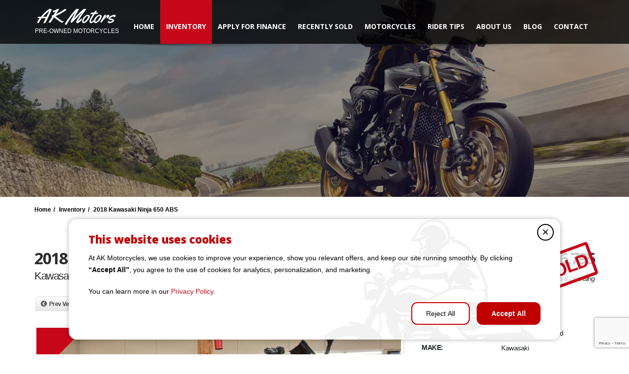

--- FILE ---
content_type: text/html; charset=UTF-8
request_url: https://akmotorcycles.com/listings/2018-kawasaki-ninja-650-abs-2/
body_size: 21748
content:
<!doctype html>
<html lang="en-US" prefix="og: https://ogp.me/ns#" class="no-js">
<head>
    <title>2018 Kawasaki Ninja 650 ABS - AK Motors</title>
	<script type="application/ld+json">[{"@context":"http:\/\/schema.org","@type":"BreadcrumbList","itemListElement":[{"@type":"ListItem","position":1,"item":{"@id":"https:\/\/akmotorcycles.com","name":"Home"}},{"@type":"ListItem","position":2,"item":{"@id":"https:\/\/akmotorcycles.com\/inventory\/","name":"Inventory"}},{"@type":"ListItem","position":3,"item":{"@id":"#","name":"2018 Kawasaki Ninja 650 ABS"}}]}]</script><meta property="og:image" content="https://akmotorcycles.com/wp-content/uploads/2021/10/WhatsApp-Image-2021-10-07-at-6.15.21-PM.jpeg" />  <meta charset="UTF-8">
  <meta http-equiv="X-UA-Compatible" content="IE=edge"/>
  <meta name="viewport" content="width=device-width, initial-scale=1.0, user-scalable=no">

<!-- Search Engine Optimization by Rank Math PRO - https://rankmath.com/ -->
<meta name="description" content="standard and naked"/>
<meta name="robots" content="follow, index, max-snippet:-1, max-video-preview:-1, max-image-preview:large"/>
<link rel="canonical" href="https://akmotorcycles.com/listings/2018-kawasaki-ninja-650-abs-2/" />
<meta property="og:locale" content="en_US" />
<meta property="og:type" content="article" />
<meta property="og:title" content="2018 Kawasaki Ninja 650 ABS - AK Motors" />
<meta property="og:description" content="standard and naked" />
<meta property="og:url" content="https://akmotorcycles.com/listings/2018-kawasaki-ninja-650-abs-2/" />
<meta property="og:site_name" content="AK Motors" />
<meta property="og:updated_time" content="2021-10-09T20:03:19+00:00" />
<meta property="og:image" content="https://akmotorcycles.com/wp-content/uploads/2021/10/WhatsApp-Image-2021-10-07-at-6.15.21-PM-1024x768.jpeg" />
<meta property="og:image:secure_url" content="https://akmotorcycles.com/wp-content/uploads/2021/10/WhatsApp-Image-2021-10-07-at-6.15.21-PM-1024x768.jpeg" />
<meta property="og:image:width" content="1024" />
<meta property="og:image:height" content="768" />
<meta property="og:image:alt" content="2018 Kawasaki Ninja 650 ABS" />
<meta property="og:image:type" content="image/jpeg" />
<meta property="article:published_time" content="2021-10-05T00:37:29+00:00" />
<meta property="article:modified_time" content="2021-10-09T20:03:19+00:00" />
<meta name="twitter:card" content="summary_large_image" />
<meta name="twitter:title" content="2018 Kawasaki Ninja 650 ABS - AK Motors" />
<meta name="twitter:description" content="standard and naked" />
<meta name="twitter:image" content="https://akmotorcycles.com/wp-content/uploads/2021/10/WhatsApp-Image-2021-10-07-at-6.15.21-PM-1024x768.jpeg" />
<script type="application/ld+json" class="rank-math-schema-pro">{"@context":"https://schema.org","@graph":[{"@type":"Place","@id":"https://akmotorcycles.com/#place","address":{"@type":"PostalAddress","streetAddress":"1244 GREENFIELD DR","addressLocality":"EL CAJON","addressRegion":"CALIFORNIA","postalCode":"92021","addressCountry":"US"}},{"@type":["AutomotiveBusiness","Organization"],"@id":"https://akmotorcycles.com/#organization","name":"AK MOTORS","url":"https://akmotorcycles.com","sameAs":["https://www.yelp.com/biz/ak-motors-el-cajon-3"],"email":"INFO@AKMOTORCYCLES.COM","address":{"@type":"PostalAddress","streetAddress":"1244 GREENFIELD DR","addressLocality":"EL CAJON","addressRegion":"CALIFORNIA","postalCode":"92021","addressCountry":"US"},"logo":{"@type":"ImageObject","@id":"https://akmotorcycles.com/#logo","url":"https://akmotorcycles.com/wp-content/uploads/2025/02/AKS-Motors.png","contentUrl":"https://akmotorcycles.com/wp-content/uploads/2025/02/AKS-Motors.png","caption":"AK Motors","inLanguage":"en-US","width":"256","height":"197"},"priceRange":"$$","openingHours":["Monday,Tuesday,Wednesday,Thursday,Friday,Saturday,Sunday 09:00-17:00"],"location":{"@id":"https://akmotorcycles.com/#place"},"image":{"@id":"https://akmotorcycles.com/#logo"},"telephone":"+16195504419"},{"@type":"WebSite","@id":"https://akmotorcycles.com/#website","url":"https://akmotorcycles.com","name":"AK Motors","alternateName":"AK Motors","publisher":{"@id":"https://akmotorcycles.com/#organization"},"inLanguage":"en-US"},{"@type":"ImageObject","@id":"https://akmotorcycles.com/wp-content/uploads/2021/10/WhatsApp-Image-2021-10-07-at-6.15.21-PM.jpeg","url":"https://akmotorcycles.com/wp-content/uploads/2021/10/WhatsApp-Image-2021-10-07-at-6.15.21-PM.jpeg","width":"2048","height":"1536","inLanguage":"en-US"},{"@type":"WebPage","@id":"https://akmotorcycles.com/listings/2018-kawasaki-ninja-650-abs-2/#webpage","url":"https://akmotorcycles.com/listings/2018-kawasaki-ninja-650-abs-2/","name":"2018 Kawasaki Ninja 650 ABS - AK Motors","datePublished":"2021-10-05T00:37:29+00:00","dateModified":"2021-10-09T20:03:19+00:00","isPartOf":{"@id":"https://akmotorcycles.com/#website"},"primaryImageOfPage":{"@id":"https://akmotorcycles.com/wp-content/uploads/2021/10/WhatsApp-Image-2021-10-07-at-6.15.21-PM.jpeg"},"inLanguage":"en-US"},{"@type":"Person","@id":"https://akmotorcycles.com/listings/2018-kawasaki-ninja-650-abs-2/#author","name":"admin","image":{"@type":"ImageObject","@id":"https://secure.gravatar.com/avatar/fa79a36938b1b194b98c988387c3ca056d34565afa471e9f72a910c494d46e86?s=96&amp;d=mm&amp;r=g","url":"https://secure.gravatar.com/avatar/fa79a36938b1b194b98c988387c3ca056d34565afa471e9f72a910c494d46e86?s=96&amp;d=mm&amp;r=g","caption":"admin","inLanguage":"en-US"},"worksFor":{"@id":"https://akmotorcycles.com/#organization"}},{"@type":"Article","headline":"2018 Kawasaki Ninja 650 ABS - AK Motors","datePublished":"2021-10-05T00:37:29+00:00","dateModified":"2021-10-09T20:03:19+00:00","author":{"@id":"https://akmotorcycles.com/listings/2018-kawasaki-ninja-650-abs-2/#author","name":"admin"},"publisher":{"@id":"https://akmotorcycles.com/#organization"},"description":"standard and naked","name":"2018 Kawasaki Ninja 650 ABS - AK Motors","@id":"https://akmotorcycles.com/listings/2018-kawasaki-ninja-650-abs-2/#richSnippet","isPartOf":{"@id":"https://akmotorcycles.com/listings/2018-kawasaki-ninja-650-abs-2/#webpage"},"image":{"@id":"https://akmotorcycles.com/wp-content/uploads/2021/10/WhatsApp-Image-2021-10-07-at-6.15.21-PM.jpeg"},"inLanguage":"en-US","mainEntityOfPage":{"@id":"https://akmotorcycles.com/listings/2018-kawasaki-ninja-650-abs-2/#webpage"}}]}</script>
<!-- /Rank Math WordPress SEO plugin -->

<link rel='dns-prefetch' href='//www.google.com' />
<link rel='dns-prefetch' href='//stats.wp.com' />
<link rel='dns-prefetch' href='//fonts.googleapis.com' />
<link rel="alternate" type="application/rss+xml" title="AK Motors &raquo; Feed" href="https://akmotorcycles.com/feed/" />
<link rel="alternate" title="oEmbed (JSON)" type="application/json+oembed" href="https://akmotorcycles.com/wp-json/oembed/1.0/embed?url=https%3A%2F%2Fakmotorcycles.com%2Flistings%2F2018-kawasaki-ninja-650-abs-2%2F" />
<link rel="alternate" title="oEmbed (XML)" type="text/xml+oembed" href="https://akmotorcycles.com/wp-json/oembed/1.0/embed?url=https%3A%2F%2Fakmotorcycles.com%2Flistings%2F2018-kawasaki-ninja-650-abs-2%2F&#038;format=xml" />
		<!-- This site uses the Google Analytics by MonsterInsights plugin v9.2.4 - Using Analytics tracking - https://www.monsterinsights.com/ -->
		<!-- Note: MonsterInsights is not currently configured on this site. The site owner needs to authenticate with Google Analytics in the MonsterInsights settings panel. -->
					<!-- No tracking code set -->
				<!-- / Google Analytics by MonsterInsights -->
		<style id='wp-img-auto-sizes-contain-inline-css' type='text/css'>
img:is([sizes=auto i],[sizes^="auto," i]){contain-intrinsic-size:3000px 1500px}
/*# sourceURL=wp-img-auto-sizes-contain-inline-css */
</style>
<style id='wp-emoji-styles-inline-css' type='text/css'>

	img.wp-smiley, img.emoji {
		display: inline !important;
		border: none !important;
		box-shadow: none !important;
		height: 1em !important;
		width: 1em !important;
		margin: 0 0.07em !important;
		vertical-align: -0.1em !important;
		background: none !important;
		padding: 0 !important;
	}
/*# sourceURL=wp-emoji-styles-inline-css */
</style>
<style id='wp-block-library-inline-css' type='text/css'>
:root{--wp-block-synced-color:#7a00df;--wp-block-synced-color--rgb:122,0,223;--wp-bound-block-color:var(--wp-block-synced-color);--wp-editor-canvas-background:#ddd;--wp-admin-theme-color:#007cba;--wp-admin-theme-color--rgb:0,124,186;--wp-admin-theme-color-darker-10:#006ba1;--wp-admin-theme-color-darker-10--rgb:0,107,160.5;--wp-admin-theme-color-darker-20:#005a87;--wp-admin-theme-color-darker-20--rgb:0,90,135;--wp-admin-border-width-focus:2px}@media (min-resolution:192dpi){:root{--wp-admin-border-width-focus:1.5px}}.wp-element-button{cursor:pointer}:root .has-very-light-gray-background-color{background-color:#eee}:root .has-very-dark-gray-background-color{background-color:#313131}:root .has-very-light-gray-color{color:#eee}:root .has-very-dark-gray-color{color:#313131}:root .has-vivid-green-cyan-to-vivid-cyan-blue-gradient-background{background:linear-gradient(135deg,#00d084,#0693e3)}:root .has-purple-crush-gradient-background{background:linear-gradient(135deg,#34e2e4,#4721fb 50%,#ab1dfe)}:root .has-hazy-dawn-gradient-background{background:linear-gradient(135deg,#faaca8,#dad0ec)}:root .has-subdued-olive-gradient-background{background:linear-gradient(135deg,#fafae1,#67a671)}:root .has-atomic-cream-gradient-background{background:linear-gradient(135deg,#fdd79a,#004a59)}:root .has-nightshade-gradient-background{background:linear-gradient(135deg,#330968,#31cdcf)}:root .has-midnight-gradient-background{background:linear-gradient(135deg,#020381,#2874fc)}:root{--wp--preset--font-size--normal:16px;--wp--preset--font-size--huge:42px}.has-regular-font-size{font-size:1em}.has-larger-font-size{font-size:2.625em}.has-normal-font-size{font-size:var(--wp--preset--font-size--normal)}.has-huge-font-size{font-size:var(--wp--preset--font-size--huge)}.has-text-align-center{text-align:center}.has-text-align-left{text-align:left}.has-text-align-right{text-align:right}.has-fit-text{white-space:nowrap!important}#end-resizable-editor-section{display:none}.aligncenter{clear:both}.items-justified-left{justify-content:flex-start}.items-justified-center{justify-content:center}.items-justified-right{justify-content:flex-end}.items-justified-space-between{justify-content:space-between}.screen-reader-text{border:0;clip-path:inset(50%);height:1px;margin:-1px;overflow:hidden;padding:0;position:absolute;width:1px;word-wrap:normal!important}.screen-reader-text:focus{background-color:#ddd;clip-path:none;color:#444;display:block;font-size:1em;height:auto;left:5px;line-height:normal;padding:15px 23px 14px;text-decoration:none;top:5px;width:auto;z-index:100000}html :where(.has-border-color){border-style:solid}html :where([style*=border-top-color]){border-top-style:solid}html :where([style*=border-right-color]){border-right-style:solid}html :where([style*=border-bottom-color]){border-bottom-style:solid}html :where([style*=border-left-color]){border-left-style:solid}html :where([style*=border-width]){border-style:solid}html :where([style*=border-top-width]){border-top-style:solid}html :where([style*=border-right-width]){border-right-style:solid}html :where([style*=border-bottom-width]){border-bottom-style:solid}html :where([style*=border-left-width]){border-left-style:solid}html :where(img[class*=wp-image-]){height:auto;max-width:100%}:where(figure){margin:0 0 1em}html :where(.is-position-sticky){--wp-admin--admin-bar--position-offset:var(--wp-admin--admin-bar--height,0px)}@media screen and (max-width:600px){html :where(.is-position-sticky){--wp-admin--admin-bar--position-offset:0px}}

/*# sourceURL=wp-block-library-inline-css */
</style><style id='global-styles-inline-css' type='text/css'>
:root{--wp--preset--aspect-ratio--square: 1;--wp--preset--aspect-ratio--4-3: 4/3;--wp--preset--aspect-ratio--3-4: 3/4;--wp--preset--aspect-ratio--3-2: 3/2;--wp--preset--aspect-ratio--2-3: 2/3;--wp--preset--aspect-ratio--16-9: 16/9;--wp--preset--aspect-ratio--9-16: 9/16;--wp--preset--color--black: #000000;--wp--preset--color--cyan-bluish-gray: #abb8c3;--wp--preset--color--white: #ffffff;--wp--preset--color--pale-pink: #f78da7;--wp--preset--color--vivid-red: #cf2e2e;--wp--preset--color--luminous-vivid-orange: #ff6900;--wp--preset--color--luminous-vivid-amber: #fcb900;--wp--preset--color--light-green-cyan: #7bdcb5;--wp--preset--color--vivid-green-cyan: #00d084;--wp--preset--color--pale-cyan-blue: #8ed1fc;--wp--preset--color--vivid-cyan-blue: #0693e3;--wp--preset--color--vivid-purple: #9b51e0;--wp--preset--gradient--vivid-cyan-blue-to-vivid-purple: linear-gradient(135deg,rgb(6,147,227) 0%,rgb(155,81,224) 100%);--wp--preset--gradient--light-green-cyan-to-vivid-green-cyan: linear-gradient(135deg,rgb(122,220,180) 0%,rgb(0,208,130) 100%);--wp--preset--gradient--luminous-vivid-amber-to-luminous-vivid-orange: linear-gradient(135deg,rgb(252,185,0) 0%,rgb(255,105,0) 100%);--wp--preset--gradient--luminous-vivid-orange-to-vivid-red: linear-gradient(135deg,rgb(255,105,0) 0%,rgb(207,46,46) 100%);--wp--preset--gradient--very-light-gray-to-cyan-bluish-gray: linear-gradient(135deg,rgb(238,238,238) 0%,rgb(169,184,195) 100%);--wp--preset--gradient--cool-to-warm-spectrum: linear-gradient(135deg,rgb(74,234,220) 0%,rgb(151,120,209) 20%,rgb(207,42,186) 40%,rgb(238,44,130) 60%,rgb(251,105,98) 80%,rgb(254,248,76) 100%);--wp--preset--gradient--blush-light-purple: linear-gradient(135deg,rgb(255,206,236) 0%,rgb(152,150,240) 100%);--wp--preset--gradient--blush-bordeaux: linear-gradient(135deg,rgb(254,205,165) 0%,rgb(254,45,45) 50%,rgb(107,0,62) 100%);--wp--preset--gradient--luminous-dusk: linear-gradient(135deg,rgb(255,203,112) 0%,rgb(199,81,192) 50%,rgb(65,88,208) 100%);--wp--preset--gradient--pale-ocean: linear-gradient(135deg,rgb(255,245,203) 0%,rgb(182,227,212) 50%,rgb(51,167,181) 100%);--wp--preset--gradient--electric-grass: linear-gradient(135deg,rgb(202,248,128) 0%,rgb(113,206,126) 100%);--wp--preset--gradient--midnight: linear-gradient(135deg,rgb(2,3,129) 0%,rgb(40,116,252) 100%);--wp--preset--font-size--small: 13px;--wp--preset--font-size--medium: 20px;--wp--preset--font-size--large: 36px;--wp--preset--font-size--x-large: 42px;--wp--preset--spacing--20: 0.44rem;--wp--preset--spacing--30: 0.67rem;--wp--preset--spacing--40: 1rem;--wp--preset--spacing--50: 1.5rem;--wp--preset--spacing--60: 2.25rem;--wp--preset--spacing--70: 3.38rem;--wp--preset--spacing--80: 5.06rem;--wp--preset--shadow--natural: 6px 6px 9px rgba(0, 0, 0, 0.2);--wp--preset--shadow--deep: 12px 12px 50px rgba(0, 0, 0, 0.4);--wp--preset--shadow--sharp: 6px 6px 0px rgba(0, 0, 0, 0.2);--wp--preset--shadow--outlined: 6px 6px 0px -3px rgb(255, 255, 255), 6px 6px rgb(0, 0, 0);--wp--preset--shadow--crisp: 6px 6px 0px rgb(0, 0, 0);}:where(.is-layout-flex){gap: 0.5em;}:where(.is-layout-grid){gap: 0.5em;}body .is-layout-flex{display: flex;}.is-layout-flex{flex-wrap: wrap;align-items: center;}.is-layout-flex > :is(*, div){margin: 0;}body .is-layout-grid{display: grid;}.is-layout-grid > :is(*, div){margin: 0;}:where(.wp-block-columns.is-layout-flex){gap: 2em;}:where(.wp-block-columns.is-layout-grid){gap: 2em;}:where(.wp-block-post-template.is-layout-flex){gap: 1.25em;}:where(.wp-block-post-template.is-layout-grid){gap: 1.25em;}.has-black-color{color: var(--wp--preset--color--black) !important;}.has-cyan-bluish-gray-color{color: var(--wp--preset--color--cyan-bluish-gray) !important;}.has-white-color{color: var(--wp--preset--color--white) !important;}.has-pale-pink-color{color: var(--wp--preset--color--pale-pink) !important;}.has-vivid-red-color{color: var(--wp--preset--color--vivid-red) !important;}.has-luminous-vivid-orange-color{color: var(--wp--preset--color--luminous-vivid-orange) !important;}.has-luminous-vivid-amber-color{color: var(--wp--preset--color--luminous-vivid-amber) !important;}.has-light-green-cyan-color{color: var(--wp--preset--color--light-green-cyan) !important;}.has-vivid-green-cyan-color{color: var(--wp--preset--color--vivid-green-cyan) !important;}.has-pale-cyan-blue-color{color: var(--wp--preset--color--pale-cyan-blue) !important;}.has-vivid-cyan-blue-color{color: var(--wp--preset--color--vivid-cyan-blue) !important;}.has-vivid-purple-color{color: var(--wp--preset--color--vivid-purple) !important;}.has-black-background-color{background-color: var(--wp--preset--color--black) !important;}.has-cyan-bluish-gray-background-color{background-color: var(--wp--preset--color--cyan-bluish-gray) !important;}.has-white-background-color{background-color: var(--wp--preset--color--white) !important;}.has-pale-pink-background-color{background-color: var(--wp--preset--color--pale-pink) !important;}.has-vivid-red-background-color{background-color: var(--wp--preset--color--vivid-red) !important;}.has-luminous-vivid-orange-background-color{background-color: var(--wp--preset--color--luminous-vivid-orange) !important;}.has-luminous-vivid-amber-background-color{background-color: var(--wp--preset--color--luminous-vivid-amber) !important;}.has-light-green-cyan-background-color{background-color: var(--wp--preset--color--light-green-cyan) !important;}.has-vivid-green-cyan-background-color{background-color: var(--wp--preset--color--vivid-green-cyan) !important;}.has-pale-cyan-blue-background-color{background-color: var(--wp--preset--color--pale-cyan-blue) !important;}.has-vivid-cyan-blue-background-color{background-color: var(--wp--preset--color--vivid-cyan-blue) !important;}.has-vivid-purple-background-color{background-color: var(--wp--preset--color--vivid-purple) !important;}.has-black-border-color{border-color: var(--wp--preset--color--black) !important;}.has-cyan-bluish-gray-border-color{border-color: var(--wp--preset--color--cyan-bluish-gray) !important;}.has-white-border-color{border-color: var(--wp--preset--color--white) !important;}.has-pale-pink-border-color{border-color: var(--wp--preset--color--pale-pink) !important;}.has-vivid-red-border-color{border-color: var(--wp--preset--color--vivid-red) !important;}.has-luminous-vivid-orange-border-color{border-color: var(--wp--preset--color--luminous-vivid-orange) !important;}.has-luminous-vivid-amber-border-color{border-color: var(--wp--preset--color--luminous-vivid-amber) !important;}.has-light-green-cyan-border-color{border-color: var(--wp--preset--color--light-green-cyan) !important;}.has-vivid-green-cyan-border-color{border-color: var(--wp--preset--color--vivid-green-cyan) !important;}.has-pale-cyan-blue-border-color{border-color: var(--wp--preset--color--pale-cyan-blue) !important;}.has-vivid-cyan-blue-border-color{border-color: var(--wp--preset--color--vivid-cyan-blue) !important;}.has-vivid-purple-border-color{border-color: var(--wp--preset--color--vivid-purple) !important;}.has-vivid-cyan-blue-to-vivid-purple-gradient-background{background: var(--wp--preset--gradient--vivid-cyan-blue-to-vivid-purple) !important;}.has-light-green-cyan-to-vivid-green-cyan-gradient-background{background: var(--wp--preset--gradient--light-green-cyan-to-vivid-green-cyan) !important;}.has-luminous-vivid-amber-to-luminous-vivid-orange-gradient-background{background: var(--wp--preset--gradient--luminous-vivid-amber-to-luminous-vivid-orange) !important;}.has-luminous-vivid-orange-to-vivid-red-gradient-background{background: var(--wp--preset--gradient--luminous-vivid-orange-to-vivid-red) !important;}.has-very-light-gray-to-cyan-bluish-gray-gradient-background{background: var(--wp--preset--gradient--very-light-gray-to-cyan-bluish-gray) !important;}.has-cool-to-warm-spectrum-gradient-background{background: var(--wp--preset--gradient--cool-to-warm-spectrum) !important;}.has-blush-light-purple-gradient-background{background: var(--wp--preset--gradient--blush-light-purple) !important;}.has-blush-bordeaux-gradient-background{background: var(--wp--preset--gradient--blush-bordeaux) !important;}.has-luminous-dusk-gradient-background{background: var(--wp--preset--gradient--luminous-dusk) !important;}.has-pale-ocean-gradient-background{background: var(--wp--preset--gradient--pale-ocean) !important;}.has-electric-grass-gradient-background{background: var(--wp--preset--gradient--electric-grass) !important;}.has-midnight-gradient-background{background: var(--wp--preset--gradient--midnight) !important;}.has-small-font-size{font-size: var(--wp--preset--font-size--small) !important;}.has-medium-font-size{font-size: var(--wp--preset--font-size--medium) !important;}.has-large-font-size{font-size: var(--wp--preset--font-size--large) !important;}.has-x-large-font-size{font-size: var(--wp--preset--font-size--x-large) !important;}
/*# sourceURL=global-styles-inline-css */
</style>

<style id='classic-theme-styles-inline-css' type='text/css'>
/*! This file is auto-generated */
.wp-block-button__link{color:#fff;background-color:#32373c;border-radius:9999px;box-shadow:none;text-decoration:none;padding:calc(.667em + 2px) calc(1.333em + 2px);font-size:1.125em}.wp-block-file__button{background:#32373c;color:#fff;text-decoration:none}
/*# sourceURL=/wp-includes/css/classic-themes.min.css */
</style>
<link rel='stylesheet' id='jquery-css' href='https://akmotorcycles.com/wp-content/plugins/automotive/css/jquery-ui.css?ver=18.4' type='text/css' media='all' />
<link rel='stylesheet' id='bootstrap-css' href='https://akmotorcycles.com/wp-content/plugins/automotive/css/bootstrap.min.css?ver=18.4' type='text/css' media='all' />
<link rel='stylesheet' id='css-animate-css' href='https://akmotorcycles.com/wp-content/plugins/automotive/css/animate.min.css?ver=18.4' type='text/css' media='all' />
<link rel='stylesheet' id='flexslider-css' href='https://akmotorcycles.com/wp-content/plugins/automotive/css/flexslider.css?ver=18.4' type='text/css' media='all' />
<link rel='stylesheet' id='tomselect-css' href='https://akmotorcycles.com/wp-content/plugins/automotive/css/tom-select.default.css?ver=18.4' type='text/css' media='all' />
<link rel='stylesheet' id='print-style-css' href='https://akmotorcycles.com/wp-content/plugins/automotive/css/print.css?ver=18.4' type='text/css' media='print' />
<link rel='stylesheet' id='automotive_photoswipe-css' href='https://akmotorcycles.com/wp-content/plugins/automotive/css/photoswipe.css?ver=6.9' type='text/css' media='all' />
<link rel='stylesheet' id='automotive_photoswipe-default-skin-css' href='https://akmotorcycles.com/wp-content/plugins/automotive/css/photoswipe-default-skin.css?ver=6.9' type='text/css' media='all' />
<link rel='stylesheet' id='listing_style-css' href='https://akmotorcycles.com/wp-content/plugins/automotive/css/listing_style.css?ver=18.4' type='text/css' media='all' />
<style id='listing_style-inline-css' type='text/css'>
.angled_badge.custom_badge_:before { border-color: transparent #c7081b transparent; }
.listing-slider .angled_badge.custom_badge_:before { border-color: #c7081b transparent; }
.listing-slider .angled_badge.custom_badge_ span, .angled_badge.custom_badge_ span { color: #FFFFFF; }

.slide { max-width: 167px; }
/*# sourceURL=listing_style-inline-css */
</style>
<link rel='stylesheet' id='listing_style_default-css' href='https://akmotorcycles.com/wp-content/plugins/automotive/css/default.css?ver=18.4' type='text/css' media='all' />
<link rel='stylesheet' id='listing_mobile-css' href='https://akmotorcycles.com/wp-content/plugins/automotive/css/mobile.css?ver=18.4' type='text/css' media='all' />
<link rel='stylesheet' id='jqueryfancybox-css' href='https://akmotorcycles.com/wp-content/plugins/automotive/css/jquery.fancybox.css?ver=18.4' type='text/css' media='all' />
<link rel='stylesheet' id='listing_shortcodes-css' href='https://akmotorcycles.com/wp-content/plugins/automotive/css/shortcodes.css?ver=18.4' type='text/css' media='all' />
<link rel='stylesheet' id='ts-css' href='https://akmotorcycles.com/wp-content/plugins/automotive/css/ts.css?ver=18.4' type='text/css' media='all' />
<link rel='stylesheet' id='contact-form-7-css' href='https://akmotorcycles.com/wp-content/plugins/contact-form-7/includes/css/styles.css?ver=6.0.3' type='text/css' media='all' />
<link rel='stylesheet' id='grw-public-main-css-css' href='https://akmotorcycles.com/wp-content/plugins/widget-google-reviews/assets/css/public-main.css?ver=6.2' type='text/css' media='all' />
<link rel='stylesheet' id='sk-style-css' href='https://akmotorcycles.com/wp-content/themes/automotive-child/css/sk-style.css?ver=6.9' type='text/css' media='all' />
<link rel='stylesheet' id='uh-style-css' href='https://akmotorcycles.com/wp-content/themes/automotive-child/css/uh-style.css?ver=6.9' type='text/css' media='all' />
<link rel='stylesheet' id='swiper-css-css' href='https://akmotorcycles.com/wp-content/themes/automotive-child/css/swiper-bundle.min.css?ver=11.2.10' type='text/css' media='all' />
<link rel='stylesheet' id='automotive-shared-css' href='https://akmotorcycles.com/wp-content/themes/automotive/css/shared-styling.css?ver=2.4' type='text/css' media='all' />
<link rel='stylesheet' id='automotive-child-css' href='https://akmotorcycles.com/wp-content/themes/automotive-child/style.css?ver=2.4' type='text/css' media='all' />
<link rel='stylesheet' id='style-css' href='https://akmotorcycles.com/wp-content/themes/automotive/css/style.css?ver=2.4' type='text/css' media='all' />
<style id='style-inline-css' type='text/css'>
h1,.page-content h1{font-family:Open Sans;font-size:72px;color:#2D2D2D;line-height:80px;font-weight:400}
h2,.page-content h2,.wp_page .page-content h2{font-family:Open Sans;font-size:32px;color:#2D2D2D;line-height:32px;font-weight:600}
h3,.page-content h3,.side-content .financing_calculator h3,.side-content .list h3{font-family:Open Sans;font-size:22px;color:#C7081B;line-height:22px;font-weight:800}
h4,.page-content h4{font-family:Open Sans;font-size:24px;color:#C7081B;line-height:26px;font-weight:400}
h5,.page-content h5,.detail-service .details h5{font-family:Open Sans;font-size:20px;color:#2D2D2D;line-height:22px;font-weight:400}
h6,.page-content h6{font-family:Open Sans;font-size:16px;color:#2D2D2D;line-height:17px;font-weight:400}
a,a:hover,a:focus,.auto-primary-color,.firstcharacter,.list-info span.text-red,.car-block-wrap h4 a,.welcome-wrap h4,.small-block:hover h4,.small-block:hover a i,.recent-vehicles .scroller_title,.flip .card .back i.button_icon:hover:before,.about-us h3,.blog-container h3,.blog-post h3,.services h3,.list_faq ul li.active a,.list_faq ul li a:hover,.right_faq .side-widget h3,.side-content .side-blog strong,.side-content .list ul li span,.main_pricing h3 b,#features ul li .fa-li,.left_inventory h2,.featured-service h2,.featured-service h2 strong,.detail-service h2,.detail-service h2 strong,.find_team h2,.our_inventory h4,.our_inventory span,.year_wrapper span,.right_site_job .project_details ul li i,.read-more a,.comment-data .comment-author a,.find_map h2,.information_head h3,.address ul li span.compayWeb_color,.comparison-container .car-detail .option-tick-list ul li:before,.detail-service .details h5:before,.services .right-content ul li:before,.alternate-font,.left_inventory h3,.no_footer .logo-footer a span,.page-content .small-block:hover h4,.pricing_table .main_pricing .inside span.amt,.pricing_table .main_pricing .inside span.sub1,.wp_page .page-content h2,.detail-service .details h5 i,body ul.shortcode.type-checkboxes li i,.comments h3#comments-number,body.woocommerce div.product p.price,.flipping-card .back i.button_icon:hover::before{color:rgba(199,8,27,1)}.auto-primary-bg-color,.pagination>li>a:hover,.pagination>li>span:hover,.pagination>li>a:focus,.pagination>li>span:focus,.woocommerce .cart .button,.woocommerce nav.woocommerce-pagination ul li a:hover,.woocommerce nav.woocommerce-pagination ul li a:focus,.progressbar .progress .progress-bar-danger,.bottom-header .navbar-default .navbar-nav>.active>a,.bottom-header .navbar-default .navbar-nav>.active>a:hover,.bottom-header .navbar-default .navbar-nav>.active>a:focus,.bottom-header .navbar-default .navbar-nav> li> a:hover,header .nav .open>a,header .nav .open>a:hover,header .nav .open>a:focus,header .navbar-default .navbar-nav>.open>a,header .navbar-default .navbar-nav>.open>a:hover,header .navbar-default .navbar-nav>.open>a:focus,.dropdown-menu>li>a:hover,.dropdown-menu>li>a:focus,.dropdown-menu>.active>a,.dropdown-menu>.active>a:hover,.dropdown-menu>.active>a:focus,.navbar-default .navbar-nav .open .dropdown-menu>.active>a,.navbar-default .navbar-nav .open .dropdown-menu>.active>a:hover,.car-block:hover .car-block-bottom,.controls .left-arrow:hover,.controls .right-arrow:hover,.back_to_top:hover,.flipping-card .side.back,.description-accordion .panel-title a:after,.comparison-container .comparison-header,.featured-service .featured:hover,.featured-service .featured .caption,.flexslider2 .flex-direction-nav li a:hover,.default-btn,.default-btn:hover,.default-btn:focus,.form-element input[type=submit],.side-content form input[type=submit],.side-content form input[type=submit]:hover,input[type='reset'],input[type='reset']:hover,input[type='submit'],input[type='button'],input[type='submit']:hover,input[type='button']:hover,.btn-inventory,.btn-inventory:hover,.comparison-footer input[type='submit'],.comparison-footer input[type='button'],.comparison-footer input[type='submit']:active,.comparison-footer input[type='button']:active,.leave-comments form input[type=submit],.leave-comments form input[type=submit]:active,.choose-list ul li:before,.current_page_parent,a.button-link,button.navbar-toggler,button.navbar-toggler:hover,button.navbar-toggler:focus{background:rgba(199,8,27,1);background-color:rgba(199,8,27,1)}#wp-calendar td#today,body ul.shortcode li .red_box,button,.pricing_table .pricing-header,.page-content .automotive-featured-panel:hover,button:hover,.arrow1 a:hover,.arrow2 a:hover,.arrow3 a:hover,.woocommerce a.button.alt:hover,.woocommerce button.button.alt:hover,.woocommerce input.button.alt:hover,.woocommerce #respond input#submit.alt:hover,.woocommerce #content input.button.alt:hover,.woocommerce-page a.button.alt:hover,.woocommerce-page button.button.alt:hover,.woocommerce-page input.button.alt:hover,.woocommerce-page #respond input#submit.alt:hover,.woocommerce-page #content input.button.alt:hover,.woocommerce a.button:hover,.woocommerce button.button:hover,.woocommerce input.button:hover,.woocommerce #respond input#submit:hover,.woocommerce #content input.button:hover,.woocommerce-page a.button:hover,.woocommerce-page button.button:hover,.woocommerce-page input.button:hover,.woocommerce-page #respond input#submit:hover,.woocommerce-page #content input.button:hover,.woocommerce button.button.alt.disabled,.woocommerce-page button.button.alt.disabled,.woocommerce button.button.alt.disabled:hover,.woocommerce #respond input#submit,.woocommerce a.button,.woocommerce button.button,.woocommerce input.button{background-color:rgba(199,8,27,1)}.post-entry blockquote{border-left-color:rgba(199,8,27,1)}.woocommerce div.product .woocommerce-tabs ul.tabs li.active{border-color:rgba(199,8,27,1)}a,a:hover,a:focus,.auto-primary-color,.firstcharacter,.list-info span.text-red,.car-block-wrap h4 a,.welcome-wrap h4,.small-block:hover h4,.small-block:hover a i,.recent-vehicles .scroller_title,.flip .card .back i.button_icon:hover:before,.about-us h3,.blog-container h3,.blog-post h3,.services h3,.list_faq ul li.active a,.list_faq ul li a:hover,.right_faq .side-widget h3,.side-content .side-blog strong,.side-content .list ul li span,.main_pricing h3 b,#features ul li .fa-li,.left_inventory h2,.featured-service h2,.featured-service h2 strong,.detail-service h2,.detail-service h2 strong,.find_team h2,.our_inventory h4,.our_inventory span,.year_wrapper span,.right_site_job .project_details ul li i,.read-more a,.comment-data .comment-author a,.find_map h2,.information_head h3,.address ul li span.compayWeb_color,.comparison-container .car-detail .option-tick-list ul li:before,.detail-service .details h5:before,.services .right-content ul li:before,.alternate-font,.left_inventory h3,.no_footer .logo-footer a span,.page-content .small-block:hover h4,.pricing_table .main_pricing .inside span.amt,.pricing_table .main_pricing .inside span.sub1,.wp_page .page-content h2,.detail-service .details h5 i,body ul.shortcode.type-checkboxes li i,.comments h3#comments-number,body.woocommerce div.product p.price,.flipping-card .back i.button_icon:hover::before{color:rgba(199,8,27,1)}.auto-primary-bg-color,.pagination>li>a:hover,.pagination>li>span:hover,.pagination>li>a:focus,.pagination>li>span:focus,.woocommerce .cart .button,.woocommerce nav.woocommerce-pagination ul li a:hover,.woocommerce nav.woocommerce-pagination ul li a:focus,.progressbar .progress .progress-bar-danger,.bottom-header .navbar-default .navbar-nav>.active>a,.bottom-header .navbar-default .navbar-nav>.active>a:hover,.bottom-header .navbar-default .navbar-nav>.active>a:focus,.bottom-header .navbar-default .navbar-nav> li> a:hover,header .nav .open>a,header .nav .open>a:hover,header .nav .open>a:focus,header .navbar-default .navbar-nav>.open>a,header .navbar-default .navbar-nav>.open>a:hover,header .navbar-default .navbar-nav>.open>a:focus,.dropdown-menu>li>a:hover,.dropdown-menu>li>a:focus,.dropdown-menu>.active>a,.dropdown-menu>.active>a:hover,.dropdown-menu>.active>a:focus,.navbar-default .navbar-nav .open .dropdown-menu>.active>a,.navbar-default .navbar-nav .open .dropdown-menu>.active>a:hover,.car-block:hover .car-block-bottom,.controls .left-arrow:hover,.controls .right-arrow:hover,.back_to_top:hover,.flipping-card .side.back,.description-accordion .panel-title a:after,.comparison-container .comparison-header,.featured-service .featured:hover,.featured-service .featured .caption,.flexslider2 .flex-direction-nav li a:hover,.default-btn,.default-btn:hover,.default-btn:focus,.form-element input[type=submit],.side-content form input[type=submit],.side-content form input[type=submit]:hover,input[type='reset'],input[type='reset']:hover,input[type='submit'],input[type='button'],input[type='submit']:hover,input[type='button']:hover,.btn-inventory,.btn-inventory:hover,.comparison-footer input[type='submit'],.comparison-footer input[type='button'],.comparison-footer input[type='submit']:active,.comparison-footer input[type='button']:active,.leave-comments form input[type=submit],.leave-comments form input[type=submit]:active,.choose-list ul li:before,.current_page_parent,a.button-link,button.navbar-toggler,button.navbar-toggler:hover,button.navbar-toggler:focus{background:rgba(199,8,27,1);background-color:rgba(199,8,27,1)}#wp-calendar td#today,body ul.shortcode li .red_box,button,.pricing_table .pricing-header,.page-content .automotive-featured-panel:hover,button:hover,.arrow1 a:hover,.arrow2 a:hover,.arrow3 a:hover,.woocommerce a.button.alt:hover,.woocommerce button.button.alt:hover,.woocommerce input.button.alt:hover,.woocommerce #respond input#submit.alt:hover,.woocommerce #content input.button.alt:hover,.woocommerce-page a.button.alt:hover,.woocommerce-page button.button.alt:hover,.woocommerce-page input.button.alt:hover,.woocommerce-page #respond input#submit.alt:hover,.woocommerce-page #content input.button.alt:hover,.woocommerce a.button:hover,.woocommerce button.button:hover,.woocommerce input.button:hover,.woocommerce #respond input#submit:hover,.woocommerce #content input.button:hover,.woocommerce-page a.button:hover,.woocommerce-page button.button:hover,.woocommerce-page input.button:hover,.woocommerce-page #respond input#submit:hover,.woocommerce-page #content input.button:hover,.woocommerce button.button.alt.disabled,.woocommerce-page button.button.alt.disabled,.woocommerce button.button.alt.disabled:hover,.woocommerce #respond input#submit,.woocommerce a.button,.woocommerce button.button,.woocommerce input.button{background-color:rgba(199,8,27,1)}.post-entry blockquote{border-left-color:rgba(199,8,27,1)}.woocommerce div.product .woocommerce-tabs ul.tabs li.active{border-color:rgba(199,8,27,1)}body,table,ul,li,.theme_font,.textwidget,.recent-vehicles p,.post-entry table,.icon_address p,.list_faq ul li a,.list-info p,.blog-list span,.blog-content strong,.post-entry,.pricing_table .category_pricing ul li,.inventory-heading em,body ul.shortcode.type-checkboxes li,.about-us p,.blog-container p,.blog-post p,.address ul li strong,.address ul li span{font-family:Verdana,Geneva,sans-serif;font-size:14px;color:#2d2d2d;line-height:24px;font-weight:400}.small-block h4,.page-content .small-block h4,.small-block a,.page-template-404 .error,.content h2.error,.content h2.error i.exclamation,.blog-list h4,.page-content .blog-list h4,.panel-heading .panel-title>a,.wp_page .page-content h2,.featured-service .featured h5,.detail-service .details h5,.name_post h4,.page-content .name_post h4,.portfolioContainer .box>div>span,.blog-content .page-content ul li,.comments > ul >li,.blog-content .page-content ul li a,.portfolioContainer .mix .box a,.project_wrapper h4.related_project_head,.post-entry span.tags a,.post-entry span.tags,.side-content .list ul li,.wp_page .page-content h2 a,.blog-content .post-entry h5,.blog-content h2,.address ul li i,.address ul li strong,.address ul li span,.icon_address p i,.listing-view ul.ribbon-item li a,.select-wrapper span.sort-by,.inventory-heading h2,.inventory-heading span,.inventory-heading .text-right h2,.woocommerce div.product .product_title,.woocommerce #content div.product .product_title,.woocommerce-page div.product .product_title,.woocommerce-page #content div.product .product_title,.woocommerce ul.products li.product .price,.woocommerce-page ul.products li.product .price,.woocommerce-page div.product p.price,.woocommerce div.product p.price,.woocommerce div.product .product_title,.woocommerce #content div.product .product_title,.woocommerce-page div.product .product_title,.woocommerce-page #content div.product .product_title,.parallax_parent .parallax_scroll h4{color:#2d2d2d}.recent-vehicles .scroller_title{font-family:Verdana,Geneva,sans-serif}.alternate-font{font-family:Yellowtail;font-size:45px;color:#c7081b;line-height:30px;font-weight:400}header .bottom-header .navbar-default .navbar-brand .logo .primary_text,.no_footer .logo-footer a h2,.logo-footer a h2{font-family:Yellowtail;font-size:40px;color:#FFF;line-height:20px}header .bottom-header .navbar-default .navbar-brand .logo .secondary_text,.no_footer .logo-footer a span,.logo-footer a span{font-family:Verdana,Geneva,sans-serif;font-size:12px;color:#FFF;line-height:20px}header.affix .bottom-header .navbar-default .navbar-brand .logo .primary_text{margin-bottom:0;font-size:34px;line-height:20px}header.affix .bottom-header .navbar-default .navbar-brand .logo .secondary_text{}.menu-main-menu-container ul li{font-size:14px;font-weight:700}.menu-main-menu-container ul li,body header .bottom-header .navbar-default .navbar-nav>li>a{font-family:Open Sans;font-size:14px;font-weight:700}.navbar .navbar-nav li .dropdown-menu>li>a,.dropdown .dropdown-menu li.dropdown .dropdown-menu>li>a{font-family:Open Sans;font-weight:600;font-size:13px;line-height:13px}@media(min-width:769px){.navbar-toggler{display:none}}
@media(max-width:768px){.navbar-header{float:none}
.navbar-toggle,.navbar-toggler .navbar-toggler-icon{display:block}
.navbar-collapse{border-top:1px solid transparent;box-shadow:inset 0 1px 0 rgba(255,255,255,0.1)}
.navbar-collapse.collapse{display:none!important}
.navbar-collapse.collapse.show{display:block!important}
.navbar-nav{float:none!important;margin:7.5px -15px}
.navbar-nav>li{float:none}
.navbar-nav>li>a{padding-top:10px;padding-bottom:10px}
.navbar-navigation .mobile_dropdown_menu{display:block}
.navbar-navigation .fullsize_menu{display:none}
.navbar-navigation .mobile-menu-main-menu-container{width:100%}
header .navbar-header{flex:0 0 100%}
header .navbar-navigation{flex:0 0 100%}
header .bottom-header .navbar-default{flex-wrap:wrap}
body header .bottom-header .navbar-default .navbar-nav.mobile_dropdown_menu>li>a{font-size:14px;padding:4px 11px}
header.affix .container .navbar .navbar-nav.mobile_dropdown_menu li a{font-size:14px;line-height:31px;padding:4px 11px}}@media (max-width:768px){header .toolbar .row ul li.toolbar_login{display:none}
header .toolbar .row ul li.toolbar_language{display:none}
header .toolbar .row ul li.toolbar_cart{display:none}
header .toolbar .row ul li.toolbar_search{display:none}
header .toolbar .row ul li.toolbar_address{display:none}}
a{color:rgba(199,8,27,1)}a:hover{color:rgba(199,8,27,1)}a:active{color:rgba(199,8,27,1)}.toolbar ul li a,.toolbar .search_box,header .toolbar button{color:rgba(146,149,150,1)}.toolbar{background-color:rgba(0,0,0,0.2)}.left-none li:hover a,.right-none li:hover a,.left-none li:hover input,.left-none li:hover i.fa,.right-none li:hover i.fa{color:rgba(255,255,255,1)}header,.dropdown .dropdown-menu li.dropdown .dropdown-menu,header .navbar-nav.pull-right>li>.dropdown-menu,header .navbar-nav>li>.dropdown-menu{background-color:rgba(0,0,0,0.76)}.bottom-header .navbar-default .navbar-nav>.active>a,header .bottom-header .navbar-default .navbar-nav>li>a,.navbar .navbar-nav li .dropdown-menu>li>a,.dropdown .dropdown-menu li.dropdown .dropdown-menu>li>a,body .navbar-default .navbar-nav .open .dropdown-menu>li>a{color:rgba(255,255,255,1)}header .bottom-header .navbar-default .navbar-nav>.active>a,.dropdown-menu>.active>a{background:rgba(199,8,27,1);background-color:rgba(199,8,27,1)}.bottom-header .navbar-default .navbar-nav> li:hover> a,.bottom-header .navbar-default .navbar-nav>.active>a:hover,.dropdown-menu>li>a:hover,.dropdown-menu>li.active>a:hover{background:rgba(199,8,27,1);background-color:rgba(199,8,27,1)}.dropdown .dropdown-menu li.dropdown .dropdown-menu,header .navbar-nav.pull-right>li>.dropdown-menu,header .navbar-nav>li>.dropdown-menu{background-color:rgba(0,0,0,0.65)}header .bottom-header .navbar-default .navbar-nav>li:hover>a,.navbar .navbar-nav li .dropdown-menu>li:hover>a,.dropdown .dropdown-menu li.dropdown .dropdown-menu>li:hover>a,body .navbar-default .navbar-nav .open .dropdown-menu>li:hover>a{color:rgba(255,255,255,1)}header .bottom-header .navbar-default .navbar-nav .active:hover>a,header .bottom-header .navbar-default .navbar-nav .dropdown-menu a.active:hover{color:rgba(255,255,255,1)}header .bottom-header .navbar-default .navbar-nav>.active>a,header .bottom-header .navbar-default .navbar-nav .dropdown-menu a.active{color:rgba(255,255,255,1)}@media (max-width:768px){header,.dropdown .dropdown-menu li.dropdown .dropdown-menu,header .navbar-nav.pull-right>li>.dropdown-menu,header .navbar-nav>li>.dropdown-menu{background-color:rgba(0,0,0,0.65)}}header.affix,header.affix .dropdown .dropdown-menu li.dropdown .dropdown-menu,header.affix .navbar-nav.pull-right>li>.dropdown-menu,header.affix .navbar-nav>li>.dropdown-menu{background-color:rgba(0,0,0,0.65)}header.affix .bottom-header .navbar-default .navbar-nav>.active>a,header.affix .bottom-header .navbar-default .navbar-nav>li>a,header.affix .navbar .navbar-nav li .dropdown-menu>li>a,header.affix .dropdown .dropdown-menu li.dropdown .dropdown-menu>li>a,body header.affix .navbar-default .navbar-nav .open .dropdown-menu>li>a{color:rgba(255,255,255,1)}header.affix .bottom-header .navbar-default .navbar-nav>li:hover>a,header.affix .navbar .navbar-nav li .dropdown-menu>li:hover>a,header.affix .dropdown .dropdown-menu li.dropdown .dropdown-menu>li:hover>a,body header.affix .navbar-default .navbar-nav .open .dropdown-menu>li:hover>a{color:rgba(255,255,255,1)}header.affix .bottom-header .navbar-default .navbar-nav>.active>a{color:rgba(255,255,255,1)}@media (max-width:768px){header.affix,header.affix .dropdown .dropdown-menu li.dropdown .dropdown-menu,header.affix .navbar-nav.pull-right > li > .dropdown-menu,header.affix .navbar-nav > li > .dropdown-menu{background-color:rgba(0,0,0,0.65)}}button.navbar-toggler.collapsed{background-color:transparent}button.navbar-toggler.collapsed:hover,button.navbar-toggler,button.navbar-toggler:hover,button.navbar-toggler:focus{background-color:rgba(199,8,27,1)}button.navbar-toggler.collapsed .navbar-toggler-icon{background-image:url("data:image/svg+xml;charset=utf8,%3Csvg viewBox='0 0 32 32' xmlns='http://www.w3.org/2000/svg'%3E%3Cpath stroke='rgba(255,255,255,0.5)' stroke-width='2' stroke-linecap='round' stroke-miterlimit='10' d='M4 8h24M4 16h24M4 24h24'/%3E%3C/svg%3E")}button.navbar-toggler .navbar-toggler-icon,button.navbar-toggler:hover .navbar-toggler-icon{background-image:url("data:image/svg+xml;charset=utf8,%3Csvg viewBox='0 0 32 32' xmlns='http://www.w3.org/2000/svg'%3E%3Cpath stroke='rgba(255,255,255,1)' stroke-width='2' stroke-linecap='round' stroke-miterlimit='10' d='M4 8h24M4 16h24M4 24h24'/%3E%3C/svg%3E")}#secondary-banner{background-color:rgba(0,0,0,1)}#secondary-banner,#secondary-banner .main-heading,#secondary-banner .secondary-heading-heading{color:rgba(255,255,255,1)}.breadcrumb li,.breadcrumb li a,.breadcrumb>li+li:before{color:rgba(255,255,255,1)}#secondary-banner{text-shadow:0 1px 0 rgba(0,0,0,1)}body{background-color:rgba(255,255,255,1)}body input,body select,body textarea,body input[type=text],body textarea[name=message],body input[type=email],input.form-control,input[type=search],.side-content .financing_calculator table tr td input.number{background-color:rgba(255,255,255,1)}body input,body select,body textarea,input.form-control,select.form-control,textarea.form-control,input[type=search],.side-content .financing_calculator table tr td input.number{color:rgba(45,45,45,1)}.default-btn,button,input[type="reset"],input[type="button"],input[type="submit"],a.button-link,.form-element input[type="submit"],.side-content form input[type="submit"]{background-color:rgba(199,8,27,1)}.default-btn:hover,button:hover,input[type="reset"]:hover,input[type="button"]:hover,input[type="submit"]:hover,a.button-link:hover,.form-element input[type="submit"]:hover,.side-content form input[type="submit"]:hover{background-color:rgba(199,8,27,1)}.default-btn,button,input[type="reset"],input[type="button"],input[type="submit"],a.button-link,.form-element input[type="submit"],.default-btn:hover,button:hover,input[type="reset"]:hover,input[type="button"]:hover,input[type="submit"]:hover,a.button-link:hover,.form-element input[type="submit"]:hover,.side-content form input[type="submit"]{color:rgba(255,255,255,1)}.sbHolder,.sbOptions,.sbOptions li:hover{background-color:rgba(247,247,247,1)}.sbHolder,.sbOptions,a.sbSelector:link,a.sbSelector:visited,a.sbSelector:hover,.sbOptions a:link,.sbOptions a:visited{color:rgba(51,51,51,1)}footer{background-color:rgba(61,61,61,1)}footer,footer p,footer .textwidget,footer p,footer li,footer table{color:rgba(255,255,255,1)}footer a{color:rgba(190,190,190,1)}footer a:hover{color:rgba(153,153,153,1)}footer a:active{color:rgba(153,153,153,1)}.copyright-wrap{background-color:rgba(47,47,47,1)}.copyright-wrap,.copyright-wrap p{color:rgba(255,255,255,1)}.copyright-wrap a{color:rgba(153,153,153,1)}.copyright-wrap a:hover{color:rgba(99,99,99,1)}.copyright-wrap a:active{color:rgba(99,99,99,1)}body header .navbar-default .navbar-nav .open .dropdown-menu>li>a:focus{background-color:#c7081b}
@media(min-width:768px){.ts-wrapper .ts-dropdown-content{max-height:400px}
body .ts-dropdown .option{padding:8px 12px}}
/*# sourceURL=style-inline-css */
</style>
<link rel='stylesheet' id='mobile-css' href='https://akmotorcycles.com/wp-content/themes/automotive/css/mobile.css?ver=2.4' type='text/css' media='all' />
<link rel='stylesheet' id='wp-css' href='https://akmotorcycles.com/wp-content/themes/automotive/css/wp.css?ver=2.4' type='text/css' media='all' />
<link rel='stylesheet' id='social-likes-css' href='https://akmotorcycles.com/wp-content/plugins/automotive/css/social-likes.css?ver=18.4' type='text/css' media='all' />
<link rel='stylesheet' id='child-style-css' href='https://akmotorcycles.com/wp-content/themes/automotive-child/style.css?ver=6.9' type='text/css' media='all' />
<link rel='stylesheet' id='redux-google-fonts-automotive_wp-css' href='https://fonts.googleapis.com/css?family=Yellowtail%3A400%7COpen+Sans%3A300%2C400%2C600%2C700%2C800%2C300italic%2C400italic%2C600italic%2C700italic%2C800italic&#038;subset=latin&#038;ver=1760435152' type='text/css' media='all' />
<link rel="https://api.w.org/" href="https://akmotorcycles.com/wp-json/" /><link rel="EditURI" type="application/rsd+xml" title="RSD" href="https://akmotorcycles.com/xmlrpc.php?rsd" />
<meta name="generator" content="WordPress 6.9" />
<link rel='shortlink' href='https://akmotorcycles.com/?p=44047' />
	<style>img#wpstats{display:none}</style>
		<meta name="generator" content="Powered by WPBakery Page Builder - drag and drop page builder for WordPress."/>
<style type="text/css">.broken_link, a.broken_link {
	text-decoration: line-through;
}</style><meta name="generator" content="Powered by Slider Revolution 6.7.25 - responsive, Mobile-Friendly Slider Plugin for WordPress with comfortable drag and drop interface." />
<link rel="icon" href="https://akmotorcycles.com/wp-content/uploads/2023/02/cropped-AK-with-border-32x32.jpg" sizes="32x32" />
<link rel="icon" href="https://akmotorcycles.com/wp-content/uploads/2023/02/cropped-AK-with-border-192x192.jpg" sizes="192x192" />
<link rel="apple-touch-icon" href="https://akmotorcycles.com/wp-content/uploads/2023/02/cropped-AK-with-border-180x180.jpg" />
<meta name="msapplication-TileImage" content="https://akmotorcycles.com/wp-content/uploads/2023/02/cropped-AK-with-border-270x270.jpg" />
<script data-jetpack-boost="ignore">function setREVStartSize(e){
			//window.requestAnimationFrame(function() {
				window.RSIW = window.RSIW===undefined ? window.innerWidth : window.RSIW;
				window.RSIH = window.RSIH===undefined ? window.innerHeight : window.RSIH;
				try {
					var pw = document.getElementById(e.c).parentNode.offsetWidth,
						newh;
					pw = pw===0 || isNaN(pw) || (e.l=="fullwidth" || e.layout=="fullwidth") ? window.RSIW : pw;
					e.tabw = e.tabw===undefined ? 0 : parseInt(e.tabw);
					e.thumbw = e.thumbw===undefined ? 0 : parseInt(e.thumbw);
					e.tabh = e.tabh===undefined ? 0 : parseInt(e.tabh);
					e.thumbh = e.thumbh===undefined ? 0 : parseInt(e.thumbh);
					e.tabhide = e.tabhide===undefined ? 0 : parseInt(e.tabhide);
					e.thumbhide = e.thumbhide===undefined ? 0 : parseInt(e.thumbhide);
					e.mh = e.mh===undefined || e.mh=="" || e.mh==="auto" ? 0 : parseInt(e.mh,0);
					if(e.layout==="fullscreen" || e.l==="fullscreen")
						newh = Math.max(e.mh,window.RSIH);
					else{
						e.gw = Array.isArray(e.gw) ? e.gw : [e.gw];
						for (var i in e.rl) if (e.gw[i]===undefined || e.gw[i]===0) e.gw[i] = e.gw[i-1];
						e.gh = e.el===undefined || e.el==="" || (Array.isArray(e.el) && e.el.length==0)? e.gh : e.el;
						e.gh = Array.isArray(e.gh) ? e.gh : [e.gh];
						for (var i in e.rl) if (e.gh[i]===undefined || e.gh[i]===0) e.gh[i] = e.gh[i-1];
											
						var nl = new Array(e.rl.length),
							ix = 0,
							sl;
						e.tabw = e.tabhide>=pw ? 0 : e.tabw;
						e.thumbw = e.thumbhide>=pw ? 0 : e.thumbw;
						e.tabh = e.tabhide>=pw ? 0 : e.tabh;
						e.thumbh = e.thumbhide>=pw ? 0 : e.thumbh;
						for (var i in e.rl) nl[i] = e.rl[i]<window.RSIW ? 0 : e.rl[i];
						sl = nl[0];
						for (var i in nl) if (sl>nl[i] && nl[i]>0) { sl = nl[i]; ix=i;}
						var m = pw>(e.gw[ix]+e.tabw+e.thumbw) ? 1 : (pw-(e.tabw+e.thumbw)) / (e.gw[ix]);
						newh =  (e.gh[ix] * m) + (e.tabh + e.thumbh);
					}
					var el = document.getElementById(e.c);
					if (el!==null && el) el.style.height = newh+"px";
					el = document.getElementById(e.c+"_wrapper");
					if (el!==null && el) {
						el.style.height = newh+"px";
						el.style.display = "block";
					}
				} catch(e){
					console.log("Failure at Presize of Slider:" + e)
				}
			//});
		  };</script>
		<style type="text/css" id="wp-custom-css">
			.mobile_dropdown_menu > li.menu-item-1828 {
display:none !important;
visibility: hidden !important;
}
.my-dropdown.sold-dropdown { display: none; }

.listing-view ul.ribbon-item li[data-type="sold"] { display: none; }
		</style>
		<noscript><style> .wpb_animate_when_almost_visible { opacity: 1; }</style></noscript><link rel='stylesheet' id='font-awesomemin-css' href='https://akmotorcycles.com/wp-content/plugins/automotive/css/all.min.css?ver=18.4' type='text/css' media='all' />
<link rel='stylesheet' id='font-awesomemin-shims-css' href='https://akmotorcycles.com/wp-content/plugins/automotive/css/v4-shims.min.css?ver=18.4' type='text/css' media='all' />
<link rel='stylesheet' id='rs-plugin-settings-css' href='//akmotorcycles.com/wp-content/plugins/revslider/sr6/assets/css/rs6.css?ver=6.7.25' type='text/css' media='all' />
<style id='rs-plugin-settings-inline-css' type='text/css'>
.tp-caption a{color:#ff7302;text-shadow:none;-webkit-transition:all 0.2s ease-out;-moz-transition:all 0.2s ease-out;-o-transition:all 0.2s ease-out;-ms-transition:all 0.2s ease-out}.tp-caption a:hover{color:#ffa902}
/*# sourceURL=rs-plugin-settings-inline-css */
</style>
</head>
<body class="wp-singular listings-template-default single single-listings postid-44047 wp-theme-automotive wp-child-theme-automotive-child chrome wpb-js-composer js-comp-ver-8.1 vc_responsive" itemscope itemtype="http://schema.org/WebPage">
  <!--Header Start-->
  <header  data-spy="affix" data-offset-top="1" class="clearfix affix-top original no_resize no_header_resize_mobile" itemscope="itemscope" itemtype="https://schema.org/WPHeader">
  	
  	    <div class="bottom-header">
        <div class="container">
          <div class="row">
            <nav class="col-12 navbar navbar-default">
              <div class="navbar-header">
                	<button class="navbar-toggler navbar-toggler-right collapsed" type="button" data-toggle="collapse" data-target="#automotive-header-menu" aria-controls="navbarsExampleDefault" aria-expanded="false" aria-label="Toggle navigation">
    <span class="navbar-toggler-icon"></span>
  </button>
                <a class="navbar-brand" href="https://akmotorcycles.com">  <span class="logo">
				          <span class="primary_text">AK Motors</span>
          <span class="secondary_text">Pre-owned Motorcycles</span>
        		</span>
  </a>              </div>

              <div class="navbar-navigation">
                <div class="navbar-toggleable-sm">
                  	<div class="collapse navbar-collapse" id="automotive-header-menu" itemscope="itemscope" itemtype="https://schema.org/SiteNavigationElement">
		<div class="menu-main-menu-container"><ul id="menu-main-menu" class="nav navbar-nav pull-right fullsize_menu"><li id="menu-item-81006" class="menu-item menu-item-type-post_type menu-item-object-page menu-item-home menu-item-81006 nav-item"><a href="https://akmotorcycles.com/" class="nav-link">Home</a></li>
<li id="menu-item-19004" class="menu-item menu-item-type-post_type menu-item-object-page menu-item-19004 active nav-item"><a href="https://akmotorcycles.com/inventory/" class="nav-link">Inventory</a></li>
<li id="menu-item-4690" class="menu-item menu-item-type-post_type menu-item-object-page menu-item-4690 nav-item"><a href="https://akmotorcycles.com/apply-for-finance/" class="nav-link">Apply for finance</a></li>
<li id="menu-item-1828" class="menu-item menu-item-type-post_type menu-item-object-page menu-item-1828 nav-item"><a href="https://akmotorcycles.com/recently-sold/" class="nav-link">Recently Sold</a></li>
<li id="menu-item-1093" class="menu-item menu-item-type-post_type menu-item-object-page menu-item-has-children menu-item-1093 nav-item dropdown"><a href="https://akmotorcycles.com/motorcycles/" class="nav-link dropdown-toggle" data-toggle="dropdown">Motorcycles</a>
<ul class="dropdown-menu">
<li><a href="https://akmotorcycles.com/used-suzuki-motorcycles-los-angeles/" class="dropdown-item  menu-item menu-item-type-post_type menu-item-object-page">Used Suzuki motorcycles</a></li>
<li><a href="https://akmotorcycles.com/used-bmw-motorcycles-san-diego/" class="dropdown-item  menu-item menu-item-type-post_type menu-item-object-page">Used BMW motorcycles</a></li>
<li><a href="https://akmotorcycles.com/used-kawasaki-motorcycles-san-diego/" class="dropdown-item  menu-item menu-item-type-post_type menu-item-object-page">Used Kawasaki motorcycles</a></li>
<li><a href="https://akmotorcycles.com/used-honda-motorcycles-los-angeles/" class="dropdown-item  menu-item menu-item-type-post_type menu-item-object-page">Used Honda motorcycles Los Angeles</a></li>
<li><a href="https://akmotorcycles.com/used-yamaha-motorcycles-san-diego/" class="dropdown-item  menu-item menu-item-type-post_type menu-item-object-page">Used Yamaha motorcycles</a></li>
</ul>
</li>
<li id="menu-item-2037" class="menu-item menu-item-type-post_type menu-item-object-page menu-item-2037 nav-item"><a href="https://akmotorcycles.com/beginner-rider-tips/" class="nav-link">Rider Tips</a></li>
<li id="menu-item-1049" class="menu-item menu-item-type-post_type menu-item-object-page menu-item-1049 nav-item"><a href="https://akmotorcycles.com/about-us/" class="nav-link">About Us</a></li>
<li id="menu-item-3166" class="menu-item menu-item-type-post_type menu-item-object-page menu-item-3166 nav-item blog-page"><a href="https://akmotorcycles.com/bikes-blog/" class="nav-link">Blog</a></li>
<li id="menu-item-1059" class="menu-item menu-item-type-post_type menu-item-object-page menu-item-1059 nav-item"><a href="https://akmotorcycles.com/contact-us/" class="nav-link">Contact</a></li>
</ul></div><div class="mobile-menu-main-menu-container"><ul id="menu-main-menu-1" class="nav navbar-nav pull-right mobile_dropdown_menu"><li class="menu-item menu-item-type-post_type menu-item-object-page menu-item-home menu-item-81006 nav-item"><a href="https://akmotorcycles.com/" class="nav-link">Home</a></li>
<li class="menu-item menu-item-type-post_type menu-item-object-page menu-item-19004 active nav-item"><a href="https://akmotorcycles.com/inventory/" class="nav-link">Inventory</a></li>
<li class="menu-item menu-item-type-post_type menu-item-object-page menu-item-4690 nav-item"><a href="https://akmotorcycles.com/apply-for-finance/" class="nav-link">Apply for finance</a></li>
<li class="menu-item menu-item-type-post_type menu-item-object-page menu-item-1828 nav-item"><a href="https://akmotorcycles.com/recently-sold/" class="nav-link">Recently Sold</a></li>
<li class="menu-item menu-item-type-post_type menu-item-object-page menu-item-has-children menu-item-1093 nav-item dropdown"><a href="https://akmotorcycles.com/motorcycles/" class="nav-link dropdown-toggle" data-toggle="dropdown">Motorcycles</a>
<ul class="dropdown-menu">
<li><a href="https://akmotorcycles.com/used-suzuki-motorcycles-los-angeles/" class="dropdown-item  menu-item menu-item-type-post_type menu-item-object-page">Used Suzuki motorcycles</a></li>
<li><a href="https://akmotorcycles.com/used-bmw-motorcycles-san-diego/" class="dropdown-item  menu-item menu-item-type-post_type menu-item-object-page">Used BMW motorcycles</a></li>
<li><a href="https://akmotorcycles.com/used-kawasaki-motorcycles-san-diego/" class="dropdown-item  menu-item menu-item-type-post_type menu-item-object-page">Used Kawasaki motorcycles</a></li>
<li><a href="https://akmotorcycles.com/used-honda-motorcycles-los-angeles/" class="dropdown-item  menu-item menu-item-type-post_type menu-item-object-page">Used Honda motorcycles Los Angeles</a></li>
<li><a href="https://akmotorcycles.com/used-yamaha-motorcycles-san-diego/" class="dropdown-item  menu-item menu-item-type-post_type menu-item-object-page">Used Yamaha motorcycles</a></li>
</ul>
</li>
<li class="menu-item menu-item-type-post_type menu-item-object-page menu-item-2037 nav-item"><a href="https://akmotorcycles.com/beginner-rider-tips/" class="nav-link">Rider Tips</a></li>
<li class="menu-item menu-item-type-post_type menu-item-object-page menu-item-1049 nav-item"><a href="https://akmotorcycles.com/about-us/" class="nav-link">About Us</a></li>
<li class="menu-item menu-item-type-post_type menu-item-object-page menu-item-3166 nav-item blog-page"><a href="https://akmotorcycles.com/bikes-blog/" class="nav-link">Blog</a></li>
<li class="menu-item menu-item-type-post_type menu-item-object-page menu-item-1059 nav-item"><a href="https://akmotorcycles.com/contact-us/" class="nav-link">Contact</a></li>
</ul></div>	</div>                </div>
              </div>
              <!-- /.navbar-collapse -->
            </nav>
          </div>
          <!-- /.container-fluid -->
        </div>

  		        <div class="header_shadow"></div>
  		
      </div>
  </header>
  <!--Header End-->
  
  <div class="clearfix"></div>

  
        <section id="secondary-banner"
                 class="">
            <div class="container">
                <div class="row">
                    <div class="col-lg-12 col-md-12 col-sm-12 col-xs-12 title-column">
						<h1 class="main-heading"></h1><h4 class="secondary-heading"></h4>
                    </div>
                  
                </div>
            </div>
        </section>
        <!--#secondary-banner ends-->
	
<div class="message-shadow"></div>
<section class="content">

  
	
    <div class="container">

    <div class="row">
      <div class="col-lg-12 col-md-12 col-sm-12 col-xs-12 breadcrumb-column">
              <ul class='breadcrumb'><li><a href="https://akmotorcycles.com"><span>Home</span></a></li><li><a href="https://akmotorcycles.com/inventory/"><span>Inventory</span></a></li><li><a href="#"><span>2018 Kawasaki Ninja 650 ABS</span></a></li></ul>      </div>
  </div>
<div class="inner-page inventory-listing" itemscope itemtype="http://schema.org/Vehicle">
		<meta itemprop="image" content="https://akmotorcycles.com/wp-content/uploads/2021/10/WhatsApp-Image-2021-10-07-at-6.15.21-PM.jpeg"></meta>
	<div class="inventory-heading margin-bottom-10 clearfix container">
		<div class="row">
			<div class="col-lg-9 col-md-9 col-sm-9 col-xs-12 xs-padding-none">
				<h2 itemprop="name">2018 Kawasaki Ninja 650 ABS</h2>
				<span class='margin-top-10'>Kawasaki Ninja 650 in El Cajon San Diego Los Angeles California</span>			</div>
			<div class="col-lg-3 col-md-3 col-sm-3 text-right xs-padding-none" itemprop="offers" itemscope itemtype="http://schema.org/Offer">

				<h2><span itemprop="priceCurrency" content="USD">$</span><span itemprop="price" content="6795">6,795</span></h2><em>Plus Taxes & Licensing</em><span class="sold_text">Sold</span><link itemprop="availability" href="http://schema.org/SoldOut" />			</div>
		</div>
	</div>
    <div class="container content-nav-buttons">
        <div class="row">
            <div class="col-lg-12 content-nav margin-bottom-30">
                <ul>
                                            <li class="prev1 gradient_button"><a href="https://akmotorcycles.com/listings/2018-suzuki-gsxr-1000/">Prev Vehicle</a></li>
                    
                    
                    
                    
                    
                    
                                            <li class="print gradient_button"><a class="print_page">Print this Vehicle</a></li>
                    
                                            <li class="next1 gradient_button"><a href="https://akmotorcycles.com/listings/2015-kawasaki-vulcan-s-abs-15/">Next Bike</a></li>
                                    </ul>
            </div>
        </div>
    </div>
	<div class="row">
		<div class="col-xl-8 col-lg-8 col-md-12 col-sm-12 col-xs-12 left-content">
			<!--OPEN OF SLIDER-->
						<div class="listing-slider">
				        <div class="angled_badge custom_badge_">
          <span>
											</span>
        </div>
								<section class="slider home-banner">
					<div class="flexslider loading" id="home-slider-canvas">
						<ul class="slides">
							<li data-thumb="https://akmotorcycles.com/wp-content/uploads/2021/10/WhatsApp-Image-2021-10-07-at-6.15.21-PM-167x119.jpeg"><img src="https://akmotorcycles.com/wp-content/uploads/2021/10/WhatsApp-Image-2021-10-07-at-6.15.21-PM-762x456.jpeg" alt="" data-full-image="https://akmotorcycles.com/wp-content/uploads/2021/10/WhatsApp-Image-2021-10-07-at-6.15.21-PM.jpeg" data-full-image-width="2048" data-full-image-height="1536" width="762" height="456" /> </li>
<li data-thumb="https://akmotorcycles.com/wp-content/uploads/2021/10/WhatsApp-Image-2021-10-07-at-6.15.24-PM-167x119.jpeg"><img src="https://akmotorcycles.com/wp-content/uploads/2021/10/WhatsApp-Image-2021-10-07-at-6.15.24-PM-762x456.jpeg" alt="" data-full-image="https://akmotorcycles.com/wp-content/uploads/2021/10/WhatsApp-Image-2021-10-07-at-6.15.24-PM.jpeg" data-full-image-width="2048" data-full-image-height="1536" width="762" height="456" /> </li>
<li data-thumb="https://akmotorcycles.com/wp-content/uploads/2021/10/WhatsApp-Image-2021-10-07-at-6.15.24-PM-1-167x119.jpeg"><img src="https://akmotorcycles.com/wp-content/uploads/2021/10/WhatsApp-Image-2021-10-07-at-6.15.24-PM-1-762x456.jpeg" alt="" data-full-image="https://akmotorcycles.com/wp-content/uploads/2021/10/WhatsApp-Image-2021-10-07-at-6.15.24-PM-1.jpeg" data-full-image-width="2048" data-full-image-height="1536" width="762" height="456" /> </li>
<li data-thumb="https://akmotorcycles.com/wp-content/uploads/2021/10/WhatsApp-Image-2021-10-07-at-6.15.24-PM-2-167x119.jpeg"><img src="https://akmotorcycles.com/wp-content/uploads/2021/10/WhatsApp-Image-2021-10-07-at-6.15.24-PM-2-762x456.jpeg" alt="" data-full-image="https://akmotorcycles.com/wp-content/uploads/2021/10/WhatsApp-Image-2021-10-07-at-6.15.24-PM-2.jpeg" data-full-image-width="2048" data-full-image-height="1536" width="762" height="456" /> </li>
<li data-thumb="https://akmotorcycles.com/wp-content/uploads/2021/10/WhatsApp-Image-2021-10-07-at-6.15.24-PM-3-167x119.jpeg"><img src="https://akmotorcycles.com/wp-content/uploads/2021/10/WhatsApp-Image-2021-10-07-at-6.15.24-PM-3-762x456.jpeg" alt="" data-full-image="https://akmotorcycles.com/wp-content/uploads/2021/10/WhatsApp-Image-2021-10-07-at-6.15.24-PM-3.jpeg" data-full-image-width="2048" data-full-image-height="1536" width="762" height="456" /> </li>
<li data-thumb="https://akmotorcycles.com/wp-content/uploads/2021/10/WhatsApp-Image-2021-10-07-at-6.15.24-PM-4-167x119.jpeg"><img src="https://akmotorcycles.com/wp-content/uploads/2021/10/WhatsApp-Image-2021-10-07-at-6.15.24-PM-4-762x456.jpeg" alt="" data-full-image="https://akmotorcycles.com/wp-content/uploads/2021/10/WhatsApp-Image-2021-10-07-at-6.15.24-PM-4.jpeg" data-full-image-width="2048" data-full-image-height="1536" width="762" height="456" /> </li>
<li data-thumb="https://akmotorcycles.com/wp-content/uploads/2021/10/WhatsApp-Image-2021-10-07-at-6.15.25-PM-1-167x119.jpeg"><img src="https://akmotorcycles.com/wp-content/uploads/2021/10/WhatsApp-Image-2021-10-07-at-6.15.25-PM-1-762x456.jpeg" alt="" data-full-image="https://akmotorcycles.com/wp-content/uploads/2021/10/WhatsApp-Image-2021-10-07-at-6.15.25-PM-1.jpeg" data-full-image-width="2048" data-full-image-height="1536" width="762" height="456" /> </li>
<li data-thumb="https://akmotorcycles.com/wp-content/uploads/2021/10/WhatsApp-Image-2021-10-07-at-6.15.25-PM-3-167x119.jpeg"><img src="https://akmotorcycles.com/wp-content/uploads/2021/10/WhatsApp-Image-2021-10-07-at-6.15.25-PM-3-762x456.jpeg" alt="" data-full-image="https://akmotorcycles.com/wp-content/uploads/2021/10/WhatsApp-Image-2021-10-07-at-6.15.25-PM-3.jpeg" data-full-image-width="2048" data-full-image-height="1536" width="762" height="456" /> </li>
<li data-thumb="https://akmotorcycles.com/wp-content/uploads/2021/10/WhatsApp-Image-2021-10-07-at-6.15.25-PM-167x119.jpeg"><img src="https://akmotorcycles.com/wp-content/uploads/2021/10/WhatsApp-Image-2021-10-07-at-6.15.25-PM-762x456.jpeg" alt="" data-full-image="https://akmotorcycles.com/wp-content/uploads/2021/10/WhatsApp-Image-2021-10-07-at-6.15.25-PM.jpeg" data-full-image-width="2048" data-full-image-height="1536" width="762" height="456" /> </li>
<li data-thumb="https://akmotorcycles.com/wp-content/uploads/2021/10/WhatsApp-Image-2021-10-07-at-6.15.26-PM-1-167x119.jpeg"><img src="https://akmotorcycles.com/wp-content/uploads/2021/10/WhatsApp-Image-2021-10-07-at-6.15.26-PM-1-762x456.jpeg" alt="" data-full-image="https://akmotorcycles.com/wp-content/uploads/2021/10/WhatsApp-Image-2021-10-07-at-6.15.26-PM-1.jpeg" data-full-image-width="2048" data-full-image-height="1536" width="762" height="456" /> </li>
<li data-thumb="https://akmotorcycles.com/wp-content/uploads/2021/10/WhatsApp-Image-2021-10-07-at-6.15.26-PM-167x119.jpeg"><img src="https://akmotorcycles.com/wp-content/uploads/2021/10/WhatsApp-Image-2021-10-07-at-6.15.26-PM-762x456.jpeg" alt="" data-full-image="https://akmotorcycles.com/wp-content/uploads/2021/10/WhatsApp-Image-2021-10-07-at-6.15.26-PM.jpeg" data-full-image-width="2048" data-full-image-height="1536" width="762" height="456" /> </li>
<li data-thumb="https://akmotorcycles.com/wp-content/uploads/2021/10/WhatsApp-Image-2021-10-07-at-6.15.27-PM-1-167x119.jpeg"><img src="https://akmotorcycles.com/wp-content/uploads/2021/10/WhatsApp-Image-2021-10-07-at-6.15.27-PM-1-762x456.jpeg" alt="" data-full-image="https://akmotorcycles.com/wp-content/uploads/2021/10/WhatsApp-Image-2021-10-07-at-6.15.27-PM-1.jpeg" data-full-image-width="2048" data-full-image-height="1536" width="762" height="456" /> </li>
<li data-thumb="https://akmotorcycles.com/wp-content/uploads/2021/10/WhatsApp-Image-2021-10-07-at-6.15.27-PM-167x119.jpeg"><img src="https://akmotorcycles.com/wp-content/uploads/2021/10/WhatsApp-Image-2021-10-07-at-6.15.27-PM-762x456.jpeg" alt="" data-full-image="https://akmotorcycles.com/wp-content/uploads/2021/10/WhatsApp-Image-2021-10-07-at-6.15.27-PM.jpeg" data-full-image-width="2048" data-full-image-height="1536" width="762" height="456" /> </li>
<li data-thumb="https://akmotorcycles.com/wp-content/uploads/2021/10/WhatsApp-Image-2021-10-07-at-6.15.28-PM-1-167x119.jpeg"><img src="https://akmotorcycles.com/wp-content/uploads/2021/10/WhatsApp-Image-2021-10-07-at-6.15.28-PM-1-762x456.jpeg" alt="" data-full-image="https://akmotorcycles.com/wp-content/uploads/2021/10/WhatsApp-Image-2021-10-07-at-6.15.28-PM-1.jpeg" data-full-image-width="2048" data-full-image-height="1536" width="762" height="456" /> </li>
<li data-thumb="https://akmotorcycles.com/wp-content/uploads/2021/10/WhatsApp-Image-2021-10-07-at-6.15.28-PM-167x119.jpeg"><img src="https://akmotorcycles.com/wp-content/uploads/2021/10/WhatsApp-Image-2021-10-07-at-6.15.28-PM-762x456.jpeg" alt="" data-full-image="https://akmotorcycles.com/wp-content/uploads/2021/10/WhatsApp-Image-2021-10-07-at-6.15.28-PM.jpeg" data-full-image-width="2048" data-full-image-height="1536" width="762" height="456" /> </li>
<li data-thumb="https://akmotorcycles.com/wp-content/uploads/2021/10/WhatsApp-Image-2021-10-07-at-6.15.29-PM-1-167x119.jpeg"><img src="https://akmotorcycles.com/wp-content/uploads/2021/10/WhatsApp-Image-2021-10-07-at-6.15.29-PM-1-762x456.jpeg" alt="" data-full-image="https://akmotorcycles.com/wp-content/uploads/2021/10/WhatsApp-Image-2021-10-07-at-6.15.29-PM-1.jpeg" data-full-image-width="2048" data-full-image-height="1536" width="762" height="456" /> </li>
<li data-thumb="https://akmotorcycles.com/wp-content/uploads/2021/10/WhatsApp-Image-2021-10-07-at-6.15.29-PM-167x119.jpeg"><img src="https://akmotorcycles.com/wp-content/uploads/2021/10/WhatsApp-Image-2021-10-07-at-6.15.29-PM-762x456.jpeg" alt="" data-full-image="https://akmotorcycles.com/wp-content/uploads/2021/10/WhatsApp-Image-2021-10-07-at-6.15.29-PM.jpeg" data-full-image-width="2048" data-full-image-height="1536" width="762" height="456" /> </li>
<li data-thumb="https://akmotorcycles.com/wp-content/uploads/2021/10/WhatsApp-Image-2021-10-07-at-6.15.25-PM-2-167x119.jpeg"><img src="https://akmotorcycles.com/wp-content/uploads/2021/10/WhatsApp-Image-2021-10-07-at-6.15.25-PM-2-762x456.jpeg" alt="" data-full-image="https://akmotorcycles.com/wp-content/uploads/2021/10/WhatsApp-Image-2021-10-07-at-6.15.25-PM-2.jpeg" data-full-image-width="2048" data-full-image-height="1536" width="762" height="456" /> </li>
<li data-thumb="https://akmotorcycles.com/wp-content/uploads/2021/10/WhatsApp-Image-2021-10-07-at-6.15.30-PM-167x119.jpeg"><img src="https://akmotorcycles.com/wp-content/uploads/2021/10/WhatsApp-Image-2021-10-07-at-6.15.30-PM-762x456.jpeg" alt="" data-full-image="https://akmotorcycles.com/wp-content/uploads/2021/10/WhatsApp-Image-2021-10-07-at-6.15.30-PM.jpeg" data-full-image-width="2048" data-full-image-height="1536" width="762" height="456" /> </li>
						</ul>
					</div>
				</section>
				<section class="home-slider-thumbs">
					<div class="flexslider" id="home-slider-thumbs" data-item-width="171">
						<ul class="slides">
							<li data-thumb="https://akmotorcycles.com/wp-content/uploads/2021/10/WhatsApp-Image-2021-10-07-at-6.15.21-PM-167x119.jpeg"><a href="#"><img src="https://akmotorcycles.com/wp-content/uploads/2021/10/WhatsApp-Image-2021-10-07-at-6.15.21-PM-167x119.jpeg" alt="" width="167" height="119" /></a> </li>
<li data-thumb="https://akmotorcycles.com/wp-content/uploads/2021/10/WhatsApp-Image-2021-10-07-at-6.15.24-PM-167x119.jpeg"><a href="#"><img src="https://akmotorcycles.com/wp-content/uploads/2021/10/WhatsApp-Image-2021-10-07-at-6.15.24-PM-167x119.jpeg" alt="" width="167" height="119" /></a> </li>
<li data-thumb="https://akmotorcycles.com/wp-content/uploads/2021/10/WhatsApp-Image-2021-10-07-at-6.15.24-PM-1-167x119.jpeg"><a href="#"><img src="https://akmotorcycles.com/wp-content/uploads/2021/10/WhatsApp-Image-2021-10-07-at-6.15.24-PM-1-167x119.jpeg" alt="" width="167" height="119" /></a> </li>
<li data-thumb="https://akmotorcycles.com/wp-content/uploads/2021/10/WhatsApp-Image-2021-10-07-at-6.15.24-PM-2-167x119.jpeg"><a href="#"><img src="https://akmotorcycles.com/wp-content/uploads/2021/10/WhatsApp-Image-2021-10-07-at-6.15.24-PM-2-167x119.jpeg" alt="" width="167" height="119" /></a> </li>
<li data-thumb="https://akmotorcycles.com/wp-content/uploads/2021/10/WhatsApp-Image-2021-10-07-at-6.15.24-PM-3-167x119.jpeg"><a href="#"><img src="https://akmotorcycles.com/wp-content/uploads/2021/10/WhatsApp-Image-2021-10-07-at-6.15.24-PM-3-167x119.jpeg" alt="" width="167" height="119" /></a> </li>
<li data-thumb="https://akmotorcycles.com/wp-content/uploads/2021/10/WhatsApp-Image-2021-10-07-at-6.15.24-PM-4-167x119.jpeg"><a href="#"><img src="https://akmotorcycles.com/wp-content/uploads/2021/10/WhatsApp-Image-2021-10-07-at-6.15.24-PM-4-167x119.jpeg" alt="" width="167" height="119" /></a> </li>
<li data-thumb="https://akmotorcycles.com/wp-content/uploads/2021/10/WhatsApp-Image-2021-10-07-at-6.15.25-PM-1-167x119.jpeg"><a href="#"><img src="https://akmotorcycles.com/wp-content/uploads/2021/10/WhatsApp-Image-2021-10-07-at-6.15.25-PM-1-167x119.jpeg" alt="" width="167" height="119" /></a> </li>
<li data-thumb="https://akmotorcycles.com/wp-content/uploads/2021/10/WhatsApp-Image-2021-10-07-at-6.15.25-PM-3-167x119.jpeg"><a href="#"><img src="https://akmotorcycles.com/wp-content/uploads/2021/10/WhatsApp-Image-2021-10-07-at-6.15.25-PM-3-167x119.jpeg" alt="" width="167" height="119" /></a> </li>
<li data-thumb="https://akmotorcycles.com/wp-content/uploads/2021/10/WhatsApp-Image-2021-10-07-at-6.15.25-PM-167x119.jpeg"><a href="#"><img src="https://akmotorcycles.com/wp-content/uploads/2021/10/WhatsApp-Image-2021-10-07-at-6.15.25-PM-167x119.jpeg" alt="" width="167" height="119" /></a> </li>
<li data-thumb="https://akmotorcycles.com/wp-content/uploads/2021/10/WhatsApp-Image-2021-10-07-at-6.15.26-PM-1-167x119.jpeg"><a href="#"><img src="https://akmotorcycles.com/wp-content/uploads/2021/10/WhatsApp-Image-2021-10-07-at-6.15.26-PM-1-167x119.jpeg" alt="" width="167" height="119" /></a> </li>
<li data-thumb="https://akmotorcycles.com/wp-content/uploads/2021/10/WhatsApp-Image-2021-10-07-at-6.15.26-PM-167x119.jpeg"><a href="#"><img src="https://akmotorcycles.com/wp-content/uploads/2021/10/WhatsApp-Image-2021-10-07-at-6.15.26-PM-167x119.jpeg" alt="" width="167" height="119" /></a> </li>
<li data-thumb="https://akmotorcycles.com/wp-content/uploads/2021/10/WhatsApp-Image-2021-10-07-at-6.15.27-PM-1-167x119.jpeg"><a href="#"><img src="https://akmotorcycles.com/wp-content/uploads/2021/10/WhatsApp-Image-2021-10-07-at-6.15.27-PM-1-167x119.jpeg" alt="" width="167" height="119" /></a> </li>
<li data-thumb="https://akmotorcycles.com/wp-content/uploads/2021/10/WhatsApp-Image-2021-10-07-at-6.15.27-PM-167x119.jpeg"><a href="#"><img src="https://akmotorcycles.com/wp-content/uploads/2021/10/WhatsApp-Image-2021-10-07-at-6.15.27-PM-167x119.jpeg" alt="" width="167" height="119" /></a> </li>
<li data-thumb="https://akmotorcycles.com/wp-content/uploads/2021/10/WhatsApp-Image-2021-10-07-at-6.15.28-PM-1-167x119.jpeg"><a href="#"><img src="https://akmotorcycles.com/wp-content/uploads/2021/10/WhatsApp-Image-2021-10-07-at-6.15.28-PM-1-167x119.jpeg" alt="" width="167" height="119" /></a> </li>
<li data-thumb="https://akmotorcycles.com/wp-content/uploads/2021/10/WhatsApp-Image-2021-10-07-at-6.15.28-PM-167x119.jpeg"><a href="#"><img src="https://akmotorcycles.com/wp-content/uploads/2021/10/WhatsApp-Image-2021-10-07-at-6.15.28-PM-167x119.jpeg" alt="" width="167" height="119" /></a> </li>
<li data-thumb="https://akmotorcycles.com/wp-content/uploads/2021/10/WhatsApp-Image-2021-10-07-at-6.15.29-PM-1-167x119.jpeg"><a href="#"><img src="https://akmotorcycles.com/wp-content/uploads/2021/10/WhatsApp-Image-2021-10-07-at-6.15.29-PM-1-167x119.jpeg" alt="" width="167" height="119" /></a> </li>
<li data-thumb="https://akmotorcycles.com/wp-content/uploads/2021/10/WhatsApp-Image-2021-10-07-at-6.15.29-PM-167x119.jpeg"><a href="#"><img src="https://akmotorcycles.com/wp-content/uploads/2021/10/WhatsApp-Image-2021-10-07-at-6.15.29-PM-167x119.jpeg" alt="" width="167" height="119" /></a> </li>
<li data-thumb="https://akmotorcycles.com/wp-content/uploads/2021/10/WhatsApp-Image-2021-10-07-at-6.15.25-PM-2-167x119.jpeg"><a href="#"><img src="https://akmotorcycles.com/wp-content/uploads/2021/10/WhatsApp-Image-2021-10-07-at-6.15.25-PM-2-167x119.jpeg" alt="" width="167" height="119" /></a> </li>
<li data-thumb="https://akmotorcycles.com/wp-content/uploads/2021/10/WhatsApp-Image-2021-10-07-at-6.15.30-PM-167x119.jpeg"><a href="#"><img src="https://akmotorcycles.com/wp-content/uploads/2021/10/WhatsApp-Image-2021-10-07-at-6.15.30-PM-167x119.jpeg" alt="" width="167" height="119" /></a> </li>
						</ul>
					</div>
									</section>
			</div>
			<!--CLOSE OF SLIDER-->
			<!--Slider End-->
			<div class="clearfix"></div>
			<div class="single-listing-tabs margin-top-50">
				<ul id="myTab" class="nav nav-tabs" role="tablist">
					<li class="nav-item"><a href="#vehicle" class="nav-link" role="tab" data-toggle="tab">Overview</a></li><li class="nav-item"><a href="#technical" class="nav-link" role="tab" data-toggle="tab">Technical Specifications</a></li>				</ul>
				<div id="myTabContent" class="tab-content margin-top-15 margin-bottom-20">
					<div class="tab-pane fade in active" id="vehicle"  itemprop="description"><p>2018 Kawasaki Ninja 650</p>
<p>Vehicle Details:<br />
3K MILES, ABS BRAKES,  ONE OWNER, ALL SERVICE RECORDS INCLUDED. JUST SERVICED, EXCELLENT CONDITION.</p>
<p>Financing available for all credit types! Bad credit or no credit? No Problem! Apply Online!</p>
<p>– – – We have over 150 used motorcycles in stock – – –<br />
– – – – – NATIONWIDE DELIVERY AVAILABLE – – – – –<br />
– All motorcycles completed a full safety inspection – –<br />
– – – – – – – NO HIDDEN DEALER FEE- – – – – – – – –</p>
<p>The Ninja 650 is designed to accommodate the widest possible range of riding styles and rider sizes with a comfortable, compact chassis. 649cc liquid-cooled parallel twin engine features a semi-dry sump design to reduce engine height and make the overall riding position more comfortable. Underside exhaust helps centralize the bike’s weight in addition to improving looks. Dual 300mm petal discs up front and single 220mm disc in back provide excellent stopping power. The Ninja 650, the main middleweight competitor to the renown Suzuki SV650, is well-known for its excellent balance of power, handling, and rider comfort. Though many beginner riders opt for a 250, 300, or even 500cc motorcycle to start with, the Ninja 650 may fare just as well for you with its neutral handling and powerful yet controllable engine that provides excellent performances for all riders. The parallel twin is derived from the well-liked Ninja EX-500, which provides for excellent reliability, ease of maintenance, and even power throughout the rev range.  The 650’s lightweight construction, robust powertrain, and aggressive look will surprise many who see the budget price tag, making it an excellent value and choice for any rider.</p>
<p>All Used vehicle prices plus tax and reg.   All sale prices are cash only prices. All listed inventory is subject to prior sale we recommend calling to confirm availability.</p>
</div><div class="tab-pane fade" id="technical" ><p>Year: 2018<br />
Model: Kawasaki Ninja 650R<br />
Motorcycle Class: Sport Touring<br />
Engine: 649cc liquid-cooled parallel-twin cylinder four stroke<br />
Fuel System: Fuel Injected with 38mm throttle bodies<br />
Transmission: 6-Speed<br />
Suspension: 41mm telescopic front forks, single offset laydown rear shock with adjustable preload<br />
Brakes: Dual 300mm front discs with two-piston calipers, single 220mm rear disc,<br />
Dry Weight: 393 pounds</p>
</div>				</div>
			</div>

					</div>
		<div class="col-xl-4 col-lg-4 col-md-12 col-sm-12 col-xs-12 right-content">
      <div class="side-content">
			    <div class="side-widget padding-bottom-50"><div class="car-info">
	<div class="table-responsive">
		<table class="table">
			<tbody>
			<tr class='listing_category_category'><td>Category: </td><td>Standard and Naked</td></tr>
<tr class='listing_category_make'><td>Make: </td><td>Kawasaki</td></tr>
<tr class='listing_category_model'><td>Model: </td><td>Ninja 650</td></tr>
<tr class='listing_category_year'><td>Year: </td><td>2018</td></tr>
<tr class='listing_category_condition'><td>Condition: </td><td>excellent</td></tr>
<tr class='listing_category_title-status'><td>Title status: </td><td>clean</td></tr>
<tr class='listing_category_miles'><td>Miles: </td><td>3000</td></tr>
<tr class='listing_category_vin'><td>Vin #: </td><td itemprop="vehicleIdentificationNumber">JKAEXEK1XJDA12894</td></tr>
<tr class='listing_category_sold'><td>Sold: </td><td>yes</td></tr>
			</tbody>
		</table>
	</div>
</div>
<div class="clearfix"></div></div><div class="clearfix"></div>      </div>

			<div class="clearfix"></div>
		</div>
		<div class="clearfix"></div>

		<div class="col-xl-12 col-lg-12">
			
					</div>
	</div>

	</div>



</div>
</section>
<div class="clearfix"></div>


  <!--Footer Start-->
	    <footer itemscope="itemscope" itemtype="https://schema.org/WPFooter">
      <div class="container">
        <div class="row">
					<div id="mail-chimp-widget-4" class="col-lg-4 col-md-6 col-sm-12 col-xs-12 list col-xs-12 mail_chimp"><div class='newsletter'><h4>Newsletter</h4><p class='description margin-bottom-20'>By subscribing to our company newsletter you will always be up-to-date on our latest promotions, deals and vehicle inventory!</p><div class='form_contact'><input type='text' class='email margin-bottom-15' placeholder='Email Address'><button class='add_mailchimp button pull-left md-button' data-list='' data-nonce='303d0512ef'>Subscribe</button><br><span class='response'></span></div></div></div><div id="customcontact-widget-3" class="col-lg-4 col-md-6 col-sm-12 col-xs-12 list col-xs-12 CustomContactWidget"><h4>AK Motors</h4>            <div class="footer-contact  xs-margin-bottom-60">
                <ul>
                <li>
                        <i class="fa fa-map-marker"></i> 
                        <strong>Address:</strong> 
                        <a href="https://www.google.com/maps?q=1244+Greenfield+Dr+El+Cajon+CA+92021" target="_blank">
                            1244 Greenfield Dr El Cajon CA 92021                        </a>
                    </li>
                    <li>
                        <i class="fa fa-phone"></i> 
                        <strong>Phone:</strong>  
                        <a href="tel:6195504419">
                             619-550-4419                        </a>
                    </li>
                    <li><i class="fa fa-envelope-o"></i> <strong>Email:</strong><a href="mailto:info@akmotorcycles.com">info@akmotorcycles.com</a></li>
                    <li><i class="fa fa-clock-o"></i> <strong>Hours:</strong> <p class="time_hours"> 10 AM to 7 PM Monday to Friday and Saturday 10 AM to 5 PM. </p></li>
                </ul>
                <!-- <i class="fa fa-location-arrow back_icon"></i> -->
            </div>
            </div><div id="search-9" class="col-lg-4 col-md-6 col-sm-12 col-xs-12 list col-xs-12 widget_search"><h4>Search AK Motors</h4><form role="search" method="get" id="searchform" class="searchform" action="https://akmotorcycles.com/">
				<div>
					<label class="screen-reader-text" for="s">Search for:</label>
					<input type="text" value="" name="s" id="s" />
					<input type="submit" id="searchsubmit" value="Search" />
				</div>
			</form></div>        </div>
      </div>
    </footer>
	
  <div class="clearfix"></div>
  <section
    class="copyright-wrap footer_area">
    <div class="container">
      <div class="row align-items-center">
				
          <div class="col-lg-4 col-md-4 col-sm-4 col-xs-12 mb-0">
																					                  <div class="logo-footer mt-0"><a href="https://akmotorcycles.com">
                      <h2>AK Motors</h2>
                      <span>Pre-owned Motorcycles</span></a>
                  </div>
																					
						              <div class="footer_copyright"><p>© 2025 AKMotorcycles All Rights Reserved</p>
</div>
						          </div>
          <div class="col-lg-8 col-md-8 col-sm-8 col-xs-12 mb-0 footer_right">
						    <div class="col-lg-12" itemscope
                                                                                     itemtype="http://schema.org/Organization">
      <link itemprop="url" href="https://akmotorcycles.com">
      <ul class="social clearfix">
        <li><a itemprop="sameAs" class="instagram" href="https://www.instagram.com/ak_motorcycles/" target="_blank"></a></li><li><a itemprop="sameAs" class="facebook" href="https://www.facebook.com/Akmotors1" target="_blank"></a></li><li><a itemprop="sameAs" class="yelp" href="https://www.yelp.com/biz/ak-motors-santa-clara" target="_blank"></a></li>      </ul>
      <div class="clearfix"></div>
    </div>
    <div class="col-lg-12"><ul id="menu-footer-menu" class="f-nav"><li id="menu-item-5767" class="menu-item menu-item-type-post_type menu-item-object-page menu-item-5767"><a href="https://akmotorcycles.com/privacy-policy/">Privacy policy</a></li>
</ul></div>          </div>
				      </div>
    </div>
  </section>

	    <div class="back_to_top">
      <img src="https://akmotorcycles.com/wp-content/themes/automotive/images/arrow-up.png"
           alt="Back to top"/>
    </div>
  <script type='text/javascript'>(function(i,s,o,g,r,a,m){i['GoogleAnalyticsObject']=r;i[r]=i[r]||function(){
  (i[r].q=i[r].q||[]).push(arguments)},i[r].l=1*new Date();a=s.createElement(o),
  m=s.getElementsByTagName(o)[0];a.async=1;a.src=g;m.parentNode.insertBefore(a,m)
  })(window,document,'script','//www.google-analytics.com/analytics.js','ga');

  ga('create', 'UA-64839137-1', 'auto');
  ga('send', 'pageview');</script>
		<script>
			window.RS_MODULES = window.RS_MODULES || {};
			window.RS_MODULES.modules = window.RS_MODULES.modules || {};
			window.RS_MODULES.waiting = window.RS_MODULES.waiting || [];
			window.RS_MODULES.defered = false;
			window.RS_MODULES.moduleWaiting = window.RS_MODULES.moduleWaiting || {};
			window.RS_MODULES.type = 'compiled';
		</script>
		<script type="text/javascript" src="https://akmotorcycles.com/wp-content/plugins/automotive/widgets//assets/js/codeflask.min.js?ver=6.9" id="widget-codeflask-js"></script>
<script type="text/javascript" src="https://akmotorcycles.com/wp-includes/js/jquery/jquery.min.js?ver=3.7.1" id="jquery-core-js"></script>
<script type="text/javascript" src="https://akmotorcycles.com/wp-includes/js/jquery/jquery-migrate.min.js?ver=3.4.1" id="jquery-migrate-js"></script>
<script type="text/javascript" src="https://akmotorcycles.com/wp-content/plugins/automotive/widgets//widgets/admin.js?ver=6.9" id="widget-admin-script-js"></script>
<script type="text/javascript" src="https://akmotorcycles.com/wp-includes/js/jquery/ui/core.min.js?ver=1.13.3" id="jquery-ui-core-js"></script>
<script type="text/javascript" src="https://akmotorcycles.com/wp-includes/js/jquery/ui/mouse.min.js?ver=1.13.3" id="jquery-ui-mouse-js"></script>
<script type="text/javascript" src="https://akmotorcycles.com/wp-content/plugins/automotive/js/jquery.lazy.min.js?ver=18.4" id="lazy-load-js"></script>
<script type="text/javascript" id="recaptcha-js-before">
/* <![CDATA[ */
var automotiveRecaptchaLoaded = function(){
		  var $ = jQuery;

		  if($('#contact_form_recaptcha').length){
		    automotiveInitRecaptcha('contact_form_recaptcha');
		  }

			if($('#frontend_form_recaptcha').length){
				automotiveInitRecaptcha('frontend_form_recaptcha');
			}

		  if($('#contact_form_recaptcha').length){
		    automotiveInitRecaptcha('contact_form_recaptcha');
		  }

		  if($('form .recaptcha_holder').length){
		    $('form .recaptcha_holder').each(function(){
		      automotiveInitRecaptcha($(this).prop('id'));
		    });
		  }
		}
//# sourceURL=recaptcha-js-before
/* ]]> */
</script>
<script type="text/javascript" src="https://www.google.com/recaptcha/api.js?onload=automotiveRecaptchaLoaded&amp;render=explicit&amp;ver=6.9" id="recaptcha-js"></script>
<script type="text/javascript" src="https://akmotorcycles.com/wp-content/plugins/automotive/js/financing-calculator.js?ver=18.4" id="automotive-listing-financing-calculator-js"></script>
<script type="text/javascript" src="https://akmotorcycles.com/wp-content/plugins/automotive/js/generate-pdf.js?ver=18.4" id="automotive-listing-generate-pdf-js"></script>
<script type="text/javascript" src="https://akmotorcycles.com/wp-content/plugins/automotive/js/tom-select.complete.min.js?ver=18.4" id="tomselect-js"></script>
<script type="text/javascript" id="listing_js-js-extra">
/* <![CDATA[ */
var listing_ajax = {"ajaxurl":"https://akmotorcycles.com/wp-admin/admin-ajax.php","current_url":"https://akmotorcycles.com/listings/2018-kawasaki-ninja-650-abs-2/","permalink_set":"true","listing_id":"44047","pdf":{"primary_text":"AK Motors","secondary_text":"Pre-owned Motorcycles"},"post_id":"44047","recaptcha_public":"6LdwKPMrAAAAAJY_Sw7GtvDYQG70oQWhVZz47CSq","template_url":"https://akmotorcycles.com/wp-content/themes/automotive","singular_vehicles":"Motobike","plural_vehicles":"Motobikes","compare_vehicles":"Compare","currency_symbol":"$","currency_placement":"1","currency_separator":".","google_maps_api":"","email_success":"The email was sent.","show_all_photos":"","is_ssl":"1"};
//# sourceURL=listing_js-js-extra
/* ]]> */
</script>
<script type="text/javascript" src="https://akmotorcycles.com/wp-content/plugins/automotive/js/listing.js?ver=18.4" id="listing_js-js"></script>
<script type="text/javascript" src="https://akmotorcycles.com/wp-content/plugins/automotive/js/jquery.cookie.js?ver=18.4" id="listing_cookie-js"></script>
<script type="text/javascript" src="https://akmotorcycles.com/wp-content/plugins/automotive/js/jquery.flexslider-min.js?ver=18.4" id="flex-slider-js"></script>
<script type="text/javascript" src="https://akmotorcycles.com/wp-content/plugins/automotive/js/jquery.fancybox.js?ver=18.4" id="jqueryfancybox-js"></script>
<script type="text/javascript" src="https://akmotorcycles.com/wp-content/plugins/automotive/js/photoswipe.min.js?ver=6.9" id="automotive_photoswipe-js"></script>
<script type="text/javascript" src="https://akmotorcycles.com/wp-content/plugins/automotive/js/photoswipe-ui-default.min.js?ver=6.9" id="automotive_photoswipe-default-ui-js"></script>
<script type="text/javascript" src="https://akmotorcycles.com/wp-content/plugins/automotive/js/tether.min.js?ver=18.4" id="tether-js"></script>
<script type="text/javascript" src="https://akmotorcycles.com/wp-content/plugins/automotive/js/popper.min.js?ver=18.4" id="popper-js"></script>
<script type="text/javascript" src="https://akmotorcycles.com/wp-content/plugins/automotive/js/bootstrap.js?ver=18.4" id="bootstrap-js"></script>
<script type="text/javascript" src="https://akmotorcycles.com/wp-content/plugins/automotive/js/jquery.bxslider.min.js?ver=18.4" id="bxslider-js"></script>
<script type="text/javascript" src="https://akmotorcycles.com/wp-content/plugins/automotive/js/jquery.parallax.js?ver=18.4" id="parallax-js"></script>
<script type="text/javascript" src="https://akmotorcycles.com/wp-content/plugins/automotive/js/social-likes.min.js?ver=18.4" id="social-likes-js"></script>
<script type="text/javascript" src="https://akmotorcycles.com/wp-includes/js/jquery/ui/sortable.min.js?ver=1.13.3" id="jquery-ui-sortable-js"></script>
<script type="text/javascript" src="https://akmotorcycles.com/wp-includes/js/dist/hooks.min.js?ver=dd5603f07f9220ed27f1" id="wp-hooks-js"></script>
<script type="text/javascript" src="https://akmotorcycles.com/wp-includes/js/dist/i18n.min.js?ver=c26c3dc7bed366793375" id="wp-i18n-js"></script>
<script type="text/javascript" id="wp-i18n-js-after">
/* <![CDATA[ */
wp.i18n.setLocaleData( { 'text direction\u0004ltr': [ 'ltr' ] } );
//# sourceURL=wp-i18n-js-after
/* ]]> */
</script>
<script type="text/javascript" src="https://akmotorcycles.com/wp-content/plugins/contact-form-7/includes/swv/js/index.js?ver=6.0.3" id="swv-js"></script>
<script type="text/javascript" id="contact-form-7-js-before">
/* <![CDATA[ */
var wpcf7 = {
    "api": {
        "root": "https:\/\/akmotorcycles.com\/wp-json\/",
        "namespace": "contact-form-7\/v1"
    }
};
//# sourceURL=contact-form-7-js-before
/* ]]> */
</script>
<script type="text/javascript" src="https://akmotorcycles.com/wp-content/plugins/contact-form-7/includes/js/index.js?ver=6.0.3" id="contact-form-7-js"></script>
<script type="text/javascript" data-jetpack-boost="ignore" src="//akmotorcycles.com/wp-content/plugins/revslider/sr6/assets/js/rbtools.min.js?ver=6.7.25" async id="tp-tools-js"></script>
<script type="text/javascript" data-jetpack-boost="ignore" src="//akmotorcycles.com/wp-content/plugins/revslider/sr6/assets/js/rs6.min.js?ver=6.7.25" async id="revmin-js"></script>
<script type="text/javascript" defer="defer" src="https://akmotorcycles.com/wp-content/plugins/widget-google-reviews/assets/js/public-main.js?ver=6.2" id="grw-public-main-js-js"></script>
<script type="text/javascript" src="https://akmotorcycles.com/wp-content/themes/automotive-child/js/custom-script.js?ver=1.0" id="custom-js-js"></script>
<script type="text/javascript" src="https://akmotorcycles.com/wp-content/themes/automotive-child/js/swiper-bundle.min.js?ver=11.2.10" id="swiper-js-js"></script>
<script type="text/javascript" src="https://akmotorcycles.com/wp-content/themes/automotive/js/shared-scripts.js?ver=2.4" id="automotive-shared-js"></script>
<script type="text/javascript" src="https://akmotorcycles.com/wp-content/themes/automotive/js/retina.js?ver=2.4" id="retina-js"></script>
<script type="text/javascript" id="main-js-extra">
/* <![CDATA[ */
var ajax_variables = {"ajaxurl":"https://akmotorcycles.com/wp-admin/admin-ajax.php","template_url":"https://akmotorcycles.com/wp-content/themes/automotive","disable_header_resize":"","disable_mobile_header_resize":""};
//# sourceURL=main-js-extra
/* ]]> */
</script>
<script type="text/javascript" src="https://akmotorcycles.com/wp-content/themes/automotive/js/main.js?ver=2.4" id="main-js"></script>
<script type="text/javascript" src="https://www.google.com/recaptcha/api.js?render=6LemzDckAAAAABNrWqoJJz8phfjXOF8hVnVyoPW6&amp;ver=3.0" id="google-recaptcha-js"></script>
<script type="text/javascript" src="https://akmotorcycles.com/wp-includes/js/dist/vendor/wp-polyfill.min.js?ver=3.15.0" id="wp-polyfill-js"></script>
<script type="text/javascript" id="wpcf7-recaptcha-js-before">
/* <![CDATA[ */
var wpcf7_recaptcha = {
    "sitekey": "6LemzDckAAAAABNrWqoJJz8phfjXOF8hVnVyoPW6",
    "actions": {
        "homepage": "homepage",
        "contactform": "contactform"
    }
};
//# sourceURL=wpcf7-recaptcha-js-before
/* ]]> */
</script>
<script type="text/javascript" src="https://akmotorcycles.com/wp-content/plugins/contact-form-7/modules/recaptcha/index.js?ver=6.0.3" id="wpcf7-recaptcha-js"></script>
<script type="text/javascript" id="jetpack-stats-js-before">
/* <![CDATA[ */
_stq = window._stq || [];
_stq.push([ "view", {"v":"ext","blog":"251885204","post":"44047","tz":"0","srv":"akmotorcycles.com","j":"1:15.4"} ]);
_stq.push([ "clickTrackerInit", "251885204", "44047" ]);
//# sourceURL=jetpack-stats-js-before
/* ]]> */
</script>
<script type="text/javascript" src="https://stats.wp.com/e-202604.js" id="jetpack-stats-js" defer="defer" data-wp-strategy="defer"></script>
<script type="text/javascript" src="https://akmotorcycles.com/wp-content/themes/automotive/js/wow.js?ver=2.4" id="wow-js"></script>
<script></script><script type="speculationrules">
{"prefetch":[{"source":"document","where":{"and":[{"href_matches":"/*"},{"not":{"href_matches":["/wp-*.php","/wp-admin/*","/wp-content/uploads/*","/wp-content/*","/wp-content/plugins/*","/wp-content/themes/automotive-child/*","/wp-content/themes/automotive/*","/*\\?(.+)"]}},{"not":{"selector_matches":"a[rel~=\"nofollow\"]"}},{"not":{"selector_matches":".no-prefetch, .no-prefetch a"}}]},"eagerness":"conservative"}]}
</script>

  <script id="tmpl-beaver-repeater" type="text/html">
   <li>
    <input type="text" name="{{data.name}}" value="{{data.value}}" />
   </li>
 </script>		<div id="email_fancybox_form" class="" style="display: none">
				<h3>Email to a Friend</h3>

	<form name="email_friend" method="post" class="ajax_form" data-nonce="85a9b6c68d">
		<table class="no_style">
			<tr>
				<td><label for="friend_form_name_6973991025ead">Name</label>:</td>
				<td><input type="text" name="name" id="friend_form_name_6973991025ead"></td>
			</tr>
			<tr>
				<td><label for="friend_form_email_6973991025eb0">Email</label>:</td>
				<td><input type="text" name="email" id="friend_form_email_6973991025eb0"></td>
			</tr>
			<tr>
				<td><label for="friend_form_friend_email_6973991025eb1">Friends Email</label>:</td>
				<td><input type="text" name="friends_email" id="friend_form_friend_email_6973991025eb1"></td>
			</tr>
			<tr>
				<td colspan="2"><label for="friend_form_message_6973991025eb2">Message</label>:<br>
					<textarea name="message" class="fancybox_textarea" id="friend_form_message_6973991025eb2"></textarea></td>
			</tr>
			<tr><td colspan='2'>reCAPTCHA: <br><div id='email_fancybox_form_recaptcha_6973991025eb3' class='recaptcha_holder'></div></td></tr>			<tr>
				<td colspan="2"><input type="submit" value="Submit"> <i class="fa fa-refresh fa-spin loading_icon_form"></i></td>
			</tr>
		</table>
	</form>
		</div>    <style>
        #ak-cookie-overlay {
            position: fixed;
            inset: 0;
            background: rgba(0, 0, 0, 0.8);
            z-index: 99998;
            display: none;
        }
       #ak-cookie-banner {
            position: fixed;
            bottom: 30px;
            left: 20px;
            right: 20px;
            background: url(https://akmotorcycles.com/wp-content/uploads/2025/07/Isolation_Mode.png) #fff no-repeat;
            color: #000;
            border-radius: 16px;
            box-shadow: 0 0 10px rgba(0, 0, 0, 0.3);
            padding: 30px 40px;
            z-index: 99999;
            display: none;
            max-width: 1000px;
            margin: auto;
            background-position: right 0px top;
            background-size: 53%;
        }
        #ak-cookie-banner h3 {
            color: #c10000;
            margin-top: 0;
            margin-bottom: 15px;
        }
        #ak-cookie-banner p {
            margin-bottom: 10px;
        }
        #ak-cookie-banner .btn-wrap {
            text-align: right;
        }
        .cookie-btn {
            padding: 9px 28px;
            border-radius: 12px;
            border: none;
            margin-left: 10px;
            cursor: pointer;
            font-size: 14px;
            border: 2px solid #c10000;
        }
        .accept-btn {
            background-color: #c10000;
            color: #fff;
            font-weight: bold;
        }
        .reject-btn {
            background-color: #fff;
            color: #000;
        }
       #ak-cookie-close {
            position: absolute;
            top: 10px;
            right: 13px;
            background: none;
            border: none;
            font-size: 24px;
            color: #000;
            cursor: pointer;
            font-weight: bold;
            /* background: url(https://akmotorcycles.com/wp-content/uploads/2025/07/clsoe-icon.png) no-repeat; */
            /* text-indent: -999999999px; */
            width: 34px;
            height: 34px;
            font-weight: normal;
            border: solid 2px #000;
            border-radius: 100%;
            text-align: center;
            padding: 0;
            display: flex;
            align-items: center;
            justify-content: center;
            line-height: 34px;
        }
         #ak-cookie-close:focus{
            outline:none;
         }
        @media (max-width: 768px) {
            #ak-cookie-banner {
                bottom: 10px;
                left: 10px;
                right: 10px;
                padding: 15px;
                background-position: right 0px bottom;
                background-size: 60%;
            }
            #ak-cookie-banner p {
                padding-bottom: 0;
            }
            #ak-cookie-banner p:nth-child(2n) {
                margin-top: 0;
                padding-bottom: 10px;
            }
        }
        @media (max-width: 420px) {
            #ak-cookie-banner h3 {
                font-size: 18px;
            }
            #ak-cookie-banner p {
                font-size: 12px;
            }
        }
    </style>
    <div id="ak-cookie-overlay"></div>
    <div id="ak-cookie-banner">
        <button id="ak-cookie-close" onclick="akCloseBanner()">×</button>
        <h3>This website uses cookies</h3>
        <p>
            At AK Motorcycles, we use cookies to improve your experience, show you relevant offers, and keep our site running smoothly.
            By clicking <strong>“Accept All”</strong>, you agree to the use of cookies for analytics, personalization, and marketing.
        </p>
        <p>You can learn more in our <a href="/privacy-policy" target="_blank">Privacy Policy</a>.</p>
        <div class="btn-wrap">
            <button class="cookie-btn reject-btn" onclick="akRejectCookies()">Reject All</button>
            <button class="cookie-btn accept-btn" onclick="akAcceptCookies()">Accept All</button>
        </div>
    </div>

    <script>
       document.addEventListener("DOMContentLoaded", function () {
            if (!localStorage.getItem('ak_cookie_consent')) {
                document.getElementById("ak-cookie-banner").style.display = "block";
                document.getElementById("ak-cookie-overlay").style.display = "block";
            }
        });

        function akAcceptCookies() {
            localStorage.setItem('ak_cookie_consent', 'accepted');
            document.getElementById("ak-cookie-banner").style.display = "none";
            document.getElementById("ak-cookie-overlay").style.display = "none";
        }

        function akRejectCookies() {
            localStorage.setItem('ak_cookie_consent', 'rejected');
            document.getElementById("ak-cookie-banner").style.display = "none";
            document.getElementById("ak-cookie-overlay").style.display = "none";
        }

        function akCloseBanner() {
            document.getElementById("ak-cookie-banner").style.display = "none";
            document.getElementById("ak-cookie-overlay").style.display = "none";
        }

    </script>
          <!-- Root element of PhotoSwipe. Must have class pswp. -->
      <div class="pswp" tabindex="-1" role="dialog" aria-hidden="true">

        <!-- Background of PhotoSwipe.
						 It's a separate element, as animating opacity is faster than rgba(). -->
        <div class="pswp__bg"></div>

        <!-- Slides wrapper with overflow:hidden. -->
        <div class="pswp__scroll-wrap">

          <!-- Container that holds slides. PhotoSwipe keeps only 3 slides in DOM to save memory. -->
          <div class="pswp__container">
            <!-- don't modify these 3 pswp__item elements, data is added later on -->
            <div class="pswp__item"></div>
            <div class="pswp__item"></div>
            <div class="pswp__item"></div>
          </div>

          <!-- Default (PhotoSwipeUI_Default) interface on top of sliding area. Can be changed. -->
          <div class="pswp__ui pswp__ui--hidden">

            <div class="pswp__top-bar">
							
              <div class="pswp__counter"></div>

              <button class="pswp__button pswp__button--close" title="Close (Esc)"></button>

              <button class="pswp__button pswp__button--share" title="Share"></button>

              <button class="pswp__button pswp__button--fs" title="Toggle fullscreen"></button>

              <button class="pswp__button pswp__button--zoom" title="Zoom in/out"></button>

              <!-- element will get class pswp__preloader--active when preloader is running -->
              <div class="pswp__preloader">
                <div class="pswp__preloader__icn">
                  <div class="pswp__preloader__cut">
                    <div class="pswp__preloader__donut"></div>
                  </div>
                </div>
              </div>
            </div>

            <div class="pswp__share-modal pswp__share-modal--hidden pswp__single-tap">
              <div class="pswp__share-tooltip"></div>
            </div>

            <button class="pswp__button pswp__button--arrow--left" title="Previous (arrow left)">
            </button>

            <button class="pswp__button pswp__button--arrow--right" title="Next (arrow right)">
            </button>

            <div class="pswp__caption">
              <div class="pswp__caption__center"></div>
            </div>

          </div>

        </div>

      </div>
			<script id="wp-emoji-settings" type="application/json">
{"baseUrl":"https://s.w.org/images/core/emoji/17.0.2/72x72/","ext":".png","svgUrl":"https://s.w.org/images/core/emoji/17.0.2/svg/","svgExt":".svg","source":{"concatemoji":"https://akmotorcycles.com/wp-includes/js/wp-emoji-release.min.js?ver=6.9"}}
</script>
<script type="module">
/* <![CDATA[ */
/*! This file is auto-generated */
const a=JSON.parse(document.getElementById("wp-emoji-settings").textContent),o=(window._wpemojiSettings=a,"wpEmojiSettingsSupports"),s=["flag","emoji"];function i(e){try{var t={supportTests:e,timestamp:(new Date).valueOf()};sessionStorage.setItem(o,JSON.stringify(t))}catch(e){}}function c(e,t,n){e.clearRect(0,0,e.canvas.width,e.canvas.height),e.fillText(t,0,0);t=new Uint32Array(e.getImageData(0,0,e.canvas.width,e.canvas.height).data);e.clearRect(0,0,e.canvas.width,e.canvas.height),e.fillText(n,0,0);const a=new Uint32Array(e.getImageData(0,0,e.canvas.width,e.canvas.height).data);return t.every((e,t)=>e===a[t])}function p(e,t){e.clearRect(0,0,e.canvas.width,e.canvas.height),e.fillText(t,0,0);var n=e.getImageData(16,16,1,1);for(let e=0;e<n.data.length;e++)if(0!==n.data[e])return!1;return!0}function u(e,t,n,a){switch(t){case"flag":return n(e,"\ud83c\udff3\ufe0f\u200d\u26a7\ufe0f","\ud83c\udff3\ufe0f\u200b\u26a7\ufe0f")?!1:!n(e,"\ud83c\udde8\ud83c\uddf6","\ud83c\udde8\u200b\ud83c\uddf6")&&!n(e,"\ud83c\udff4\udb40\udc67\udb40\udc62\udb40\udc65\udb40\udc6e\udb40\udc67\udb40\udc7f","\ud83c\udff4\u200b\udb40\udc67\u200b\udb40\udc62\u200b\udb40\udc65\u200b\udb40\udc6e\u200b\udb40\udc67\u200b\udb40\udc7f");case"emoji":return!a(e,"\ud83e\u1fac8")}return!1}function f(e,t,n,a){let r;const o=(r="undefined"!=typeof WorkerGlobalScope&&self instanceof WorkerGlobalScope?new OffscreenCanvas(300,150):document.createElement("canvas")).getContext("2d",{willReadFrequently:!0}),s=(o.textBaseline="top",o.font="600 32px Arial",{});return e.forEach(e=>{s[e]=t(o,e,n,a)}),s}function r(e){var t=document.createElement("script");t.src=e,t.defer=!0,document.head.appendChild(t)}a.supports={everything:!0,everythingExceptFlag:!0},new Promise(t=>{let n=function(){try{var e=JSON.parse(sessionStorage.getItem(o));if("object"==typeof e&&"number"==typeof e.timestamp&&(new Date).valueOf()<e.timestamp+604800&&"object"==typeof e.supportTests)return e.supportTests}catch(e){}return null}();if(!n){if("undefined"!=typeof Worker&&"undefined"!=typeof OffscreenCanvas&&"undefined"!=typeof URL&&URL.createObjectURL&&"undefined"!=typeof Blob)try{var e="postMessage("+f.toString()+"("+[JSON.stringify(s),u.toString(),c.toString(),p.toString()].join(",")+"));",a=new Blob([e],{type:"text/javascript"});const r=new Worker(URL.createObjectURL(a),{name:"wpTestEmojiSupports"});return void(r.onmessage=e=>{i(n=e.data),r.terminate(),t(n)})}catch(e){}i(n=f(s,u,c,p))}t(n)}).then(e=>{for(const n in e)a.supports[n]=e[n],a.supports.everything=a.supports.everything&&a.supports[n],"flag"!==n&&(a.supports.everythingExceptFlag=a.supports.everythingExceptFlag&&a.supports[n]);var t;a.supports.everythingExceptFlag=a.supports.everythingExceptFlag&&!a.supports.flag,a.supports.everything||((t=a.source||{}).concatemoji?r(t.concatemoji):t.wpemoji&&t.twemoji&&(r(t.twemoji),r(t.wpemoji)))});
//# sourceURL=https://akmotorcycles.com/wp-includes/js/wp-emoji-loader.min.js
/* ]]> */
</script>
<script></script></body>
</html>


--- FILE ---
content_type: text/html; charset=utf-8
request_url: https://www.google.com/recaptcha/api2/anchor?ar=1&k=6LemzDckAAAAABNrWqoJJz8phfjXOF8hVnVyoPW6&co=aHR0cHM6Ly9ha21vdG9yY3ljbGVzLmNvbTo0NDM.&hl=en&v=PoyoqOPhxBO7pBk68S4YbpHZ&size=invisible&anchor-ms=20000&execute-ms=30000&cb=emsykbclwwub
body_size: 48578
content:
<!DOCTYPE HTML><html dir="ltr" lang="en"><head><meta http-equiv="Content-Type" content="text/html; charset=UTF-8">
<meta http-equiv="X-UA-Compatible" content="IE=edge">
<title>reCAPTCHA</title>
<style type="text/css">
/* cyrillic-ext */
@font-face {
  font-family: 'Roboto';
  font-style: normal;
  font-weight: 400;
  font-stretch: 100%;
  src: url(//fonts.gstatic.com/s/roboto/v48/KFO7CnqEu92Fr1ME7kSn66aGLdTylUAMa3GUBHMdazTgWw.woff2) format('woff2');
  unicode-range: U+0460-052F, U+1C80-1C8A, U+20B4, U+2DE0-2DFF, U+A640-A69F, U+FE2E-FE2F;
}
/* cyrillic */
@font-face {
  font-family: 'Roboto';
  font-style: normal;
  font-weight: 400;
  font-stretch: 100%;
  src: url(//fonts.gstatic.com/s/roboto/v48/KFO7CnqEu92Fr1ME7kSn66aGLdTylUAMa3iUBHMdazTgWw.woff2) format('woff2');
  unicode-range: U+0301, U+0400-045F, U+0490-0491, U+04B0-04B1, U+2116;
}
/* greek-ext */
@font-face {
  font-family: 'Roboto';
  font-style: normal;
  font-weight: 400;
  font-stretch: 100%;
  src: url(//fonts.gstatic.com/s/roboto/v48/KFO7CnqEu92Fr1ME7kSn66aGLdTylUAMa3CUBHMdazTgWw.woff2) format('woff2');
  unicode-range: U+1F00-1FFF;
}
/* greek */
@font-face {
  font-family: 'Roboto';
  font-style: normal;
  font-weight: 400;
  font-stretch: 100%;
  src: url(//fonts.gstatic.com/s/roboto/v48/KFO7CnqEu92Fr1ME7kSn66aGLdTylUAMa3-UBHMdazTgWw.woff2) format('woff2');
  unicode-range: U+0370-0377, U+037A-037F, U+0384-038A, U+038C, U+038E-03A1, U+03A3-03FF;
}
/* math */
@font-face {
  font-family: 'Roboto';
  font-style: normal;
  font-weight: 400;
  font-stretch: 100%;
  src: url(//fonts.gstatic.com/s/roboto/v48/KFO7CnqEu92Fr1ME7kSn66aGLdTylUAMawCUBHMdazTgWw.woff2) format('woff2');
  unicode-range: U+0302-0303, U+0305, U+0307-0308, U+0310, U+0312, U+0315, U+031A, U+0326-0327, U+032C, U+032F-0330, U+0332-0333, U+0338, U+033A, U+0346, U+034D, U+0391-03A1, U+03A3-03A9, U+03B1-03C9, U+03D1, U+03D5-03D6, U+03F0-03F1, U+03F4-03F5, U+2016-2017, U+2034-2038, U+203C, U+2040, U+2043, U+2047, U+2050, U+2057, U+205F, U+2070-2071, U+2074-208E, U+2090-209C, U+20D0-20DC, U+20E1, U+20E5-20EF, U+2100-2112, U+2114-2115, U+2117-2121, U+2123-214F, U+2190, U+2192, U+2194-21AE, U+21B0-21E5, U+21F1-21F2, U+21F4-2211, U+2213-2214, U+2216-22FF, U+2308-230B, U+2310, U+2319, U+231C-2321, U+2336-237A, U+237C, U+2395, U+239B-23B7, U+23D0, U+23DC-23E1, U+2474-2475, U+25AF, U+25B3, U+25B7, U+25BD, U+25C1, U+25CA, U+25CC, U+25FB, U+266D-266F, U+27C0-27FF, U+2900-2AFF, U+2B0E-2B11, U+2B30-2B4C, U+2BFE, U+3030, U+FF5B, U+FF5D, U+1D400-1D7FF, U+1EE00-1EEFF;
}
/* symbols */
@font-face {
  font-family: 'Roboto';
  font-style: normal;
  font-weight: 400;
  font-stretch: 100%;
  src: url(//fonts.gstatic.com/s/roboto/v48/KFO7CnqEu92Fr1ME7kSn66aGLdTylUAMaxKUBHMdazTgWw.woff2) format('woff2');
  unicode-range: U+0001-000C, U+000E-001F, U+007F-009F, U+20DD-20E0, U+20E2-20E4, U+2150-218F, U+2190, U+2192, U+2194-2199, U+21AF, U+21E6-21F0, U+21F3, U+2218-2219, U+2299, U+22C4-22C6, U+2300-243F, U+2440-244A, U+2460-24FF, U+25A0-27BF, U+2800-28FF, U+2921-2922, U+2981, U+29BF, U+29EB, U+2B00-2BFF, U+4DC0-4DFF, U+FFF9-FFFB, U+10140-1018E, U+10190-1019C, U+101A0, U+101D0-101FD, U+102E0-102FB, U+10E60-10E7E, U+1D2C0-1D2D3, U+1D2E0-1D37F, U+1F000-1F0FF, U+1F100-1F1AD, U+1F1E6-1F1FF, U+1F30D-1F30F, U+1F315, U+1F31C, U+1F31E, U+1F320-1F32C, U+1F336, U+1F378, U+1F37D, U+1F382, U+1F393-1F39F, U+1F3A7-1F3A8, U+1F3AC-1F3AF, U+1F3C2, U+1F3C4-1F3C6, U+1F3CA-1F3CE, U+1F3D4-1F3E0, U+1F3ED, U+1F3F1-1F3F3, U+1F3F5-1F3F7, U+1F408, U+1F415, U+1F41F, U+1F426, U+1F43F, U+1F441-1F442, U+1F444, U+1F446-1F449, U+1F44C-1F44E, U+1F453, U+1F46A, U+1F47D, U+1F4A3, U+1F4B0, U+1F4B3, U+1F4B9, U+1F4BB, U+1F4BF, U+1F4C8-1F4CB, U+1F4D6, U+1F4DA, U+1F4DF, U+1F4E3-1F4E6, U+1F4EA-1F4ED, U+1F4F7, U+1F4F9-1F4FB, U+1F4FD-1F4FE, U+1F503, U+1F507-1F50B, U+1F50D, U+1F512-1F513, U+1F53E-1F54A, U+1F54F-1F5FA, U+1F610, U+1F650-1F67F, U+1F687, U+1F68D, U+1F691, U+1F694, U+1F698, U+1F6AD, U+1F6B2, U+1F6B9-1F6BA, U+1F6BC, U+1F6C6-1F6CF, U+1F6D3-1F6D7, U+1F6E0-1F6EA, U+1F6F0-1F6F3, U+1F6F7-1F6FC, U+1F700-1F7FF, U+1F800-1F80B, U+1F810-1F847, U+1F850-1F859, U+1F860-1F887, U+1F890-1F8AD, U+1F8B0-1F8BB, U+1F8C0-1F8C1, U+1F900-1F90B, U+1F93B, U+1F946, U+1F984, U+1F996, U+1F9E9, U+1FA00-1FA6F, U+1FA70-1FA7C, U+1FA80-1FA89, U+1FA8F-1FAC6, U+1FACE-1FADC, U+1FADF-1FAE9, U+1FAF0-1FAF8, U+1FB00-1FBFF;
}
/* vietnamese */
@font-face {
  font-family: 'Roboto';
  font-style: normal;
  font-weight: 400;
  font-stretch: 100%;
  src: url(//fonts.gstatic.com/s/roboto/v48/KFO7CnqEu92Fr1ME7kSn66aGLdTylUAMa3OUBHMdazTgWw.woff2) format('woff2');
  unicode-range: U+0102-0103, U+0110-0111, U+0128-0129, U+0168-0169, U+01A0-01A1, U+01AF-01B0, U+0300-0301, U+0303-0304, U+0308-0309, U+0323, U+0329, U+1EA0-1EF9, U+20AB;
}
/* latin-ext */
@font-face {
  font-family: 'Roboto';
  font-style: normal;
  font-weight: 400;
  font-stretch: 100%;
  src: url(//fonts.gstatic.com/s/roboto/v48/KFO7CnqEu92Fr1ME7kSn66aGLdTylUAMa3KUBHMdazTgWw.woff2) format('woff2');
  unicode-range: U+0100-02BA, U+02BD-02C5, U+02C7-02CC, U+02CE-02D7, U+02DD-02FF, U+0304, U+0308, U+0329, U+1D00-1DBF, U+1E00-1E9F, U+1EF2-1EFF, U+2020, U+20A0-20AB, U+20AD-20C0, U+2113, U+2C60-2C7F, U+A720-A7FF;
}
/* latin */
@font-face {
  font-family: 'Roboto';
  font-style: normal;
  font-weight: 400;
  font-stretch: 100%;
  src: url(//fonts.gstatic.com/s/roboto/v48/KFO7CnqEu92Fr1ME7kSn66aGLdTylUAMa3yUBHMdazQ.woff2) format('woff2');
  unicode-range: U+0000-00FF, U+0131, U+0152-0153, U+02BB-02BC, U+02C6, U+02DA, U+02DC, U+0304, U+0308, U+0329, U+2000-206F, U+20AC, U+2122, U+2191, U+2193, U+2212, U+2215, U+FEFF, U+FFFD;
}
/* cyrillic-ext */
@font-face {
  font-family: 'Roboto';
  font-style: normal;
  font-weight: 500;
  font-stretch: 100%;
  src: url(//fonts.gstatic.com/s/roboto/v48/KFO7CnqEu92Fr1ME7kSn66aGLdTylUAMa3GUBHMdazTgWw.woff2) format('woff2');
  unicode-range: U+0460-052F, U+1C80-1C8A, U+20B4, U+2DE0-2DFF, U+A640-A69F, U+FE2E-FE2F;
}
/* cyrillic */
@font-face {
  font-family: 'Roboto';
  font-style: normal;
  font-weight: 500;
  font-stretch: 100%;
  src: url(//fonts.gstatic.com/s/roboto/v48/KFO7CnqEu92Fr1ME7kSn66aGLdTylUAMa3iUBHMdazTgWw.woff2) format('woff2');
  unicode-range: U+0301, U+0400-045F, U+0490-0491, U+04B0-04B1, U+2116;
}
/* greek-ext */
@font-face {
  font-family: 'Roboto';
  font-style: normal;
  font-weight: 500;
  font-stretch: 100%;
  src: url(//fonts.gstatic.com/s/roboto/v48/KFO7CnqEu92Fr1ME7kSn66aGLdTylUAMa3CUBHMdazTgWw.woff2) format('woff2');
  unicode-range: U+1F00-1FFF;
}
/* greek */
@font-face {
  font-family: 'Roboto';
  font-style: normal;
  font-weight: 500;
  font-stretch: 100%;
  src: url(//fonts.gstatic.com/s/roboto/v48/KFO7CnqEu92Fr1ME7kSn66aGLdTylUAMa3-UBHMdazTgWw.woff2) format('woff2');
  unicode-range: U+0370-0377, U+037A-037F, U+0384-038A, U+038C, U+038E-03A1, U+03A3-03FF;
}
/* math */
@font-face {
  font-family: 'Roboto';
  font-style: normal;
  font-weight: 500;
  font-stretch: 100%;
  src: url(//fonts.gstatic.com/s/roboto/v48/KFO7CnqEu92Fr1ME7kSn66aGLdTylUAMawCUBHMdazTgWw.woff2) format('woff2');
  unicode-range: U+0302-0303, U+0305, U+0307-0308, U+0310, U+0312, U+0315, U+031A, U+0326-0327, U+032C, U+032F-0330, U+0332-0333, U+0338, U+033A, U+0346, U+034D, U+0391-03A1, U+03A3-03A9, U+03B1-03C9, U+03D1, U+03D5-03D6, U+03F0-03F1, U+03F4-03F5, U+2016-2017, U+2034-2038, U+203C, U+2040, U+2043, U+2047, U+2050, U+2057, U+205F, U+2070-2071, U+2074-208E, U+2090-209C, U+20D0-20DC, U+20E1, U+20E5-20EF, U+2100-2112, U+2114-2115, U+2117-2121, U+2123-214F, U+2190, U+2192, U+2194-21AE, U+21B0-21E5, U+21F1-21F2, U+21F4-2211, U+2213-2214, U+2216-22FF, U+2308-230B, U+2310, U+2319, U+231C-2321, U+2336-237A, U+237C, U+2395, U+239B-23B7, U+23D0, U+23DC-23E1, U+2474-2475, U+25AF, U+25B3, U+25B7, U+25BD, U+25C1, U+25CA, U+25CC, U+25FB, U+266D-266F, U+27C0-27FF, U+2900-2AFF, U+2B0E-2B11, U+2B30-2B4C, U+2BFE, U+3030, U+FF5B, U+FF5D, U+1D400-1D7FF, U+1EE00-1EEFF;
}
/* symbols */
@font-face {
  font-family: 'Roboto';
  font-style: normal;
  font-weight: 500;
  font-stretch: 100%;
  src: url(//fonts.gstatic.com/s/roboto/v48/KFO7CnqEu92Fr1ME7kSn66aGLdTylUAMaxKUBHMdazTgWw.woff2) format('woff2');
  unicode-range: U+0001-000C, U+000E-001F, U+007F-009F, U+20DD-20E0, U+20E2-20E4, U+2150-218F, U+2190, U+2192, U+2194-2199, U+21AF, U+21E6-21F0, U+21F3, U+2218-2219, U+2299, U+22C4-22C6, U+2300-243F, U+2440-244A, U+2460-24FF, U+25A0-27BF, U+2800-28FF, U+2921-2922, U+2981, U+29BF, U+29EB, U+2B00-2BFF, U+4DC0-4DFF, U+FFF9-FFFB, U+10140-1018E, U+10190-1019C, U+101A0, U+101D0-101FD, U+102E0-102FB, U+10E60-10E7E, U+1D2C0-1D2D3, U+1D2E0-1D37F, U+1F000-1F0FF, U+1F100-1F1AD, U+1F1E6-1F1FF, U+1F30D-1F30F, U+1F315, U+1F31C, U+1F31E, U+1F320-1F32C, U+1F336, U+1F378, U+1F37D, U+1F382, U+1F393-1F39F, U+1F3A7-1F3A8, U+1F3AC-1F3AF, U+1F3C2, U+1F3C4-1F3C6, U+1F3CA-1F3CE, U+1F3D4-1F3E0, U+1F3ED, U+1F3F1-1F3F3, U+1F3F5-1F3F7, U+1F408, U+1F415, U+1F41F, U+1F426, U+1F43F, U+1F441-1F442, U+1F444, U+1F446-1F449, U+1F44C-1F44E, U+1F453, U+1F46A, U+1F47D, U+1F4A3, U+1F4B0, U+1F4B3, U+1F4B9, U+1F4BB, U+1F4BF, U+1F4C8-1F4CB, U+1F4D6, U+1F4DA, U+1F4DF, U+1F4E3-1F4E6, U+1F4EA-1F4ED, U+1F4F7, U+1F4F9-1F4FB, U+1F4FD-1F4FE, U+1F503, U+1F507-1F50B, U+1F50D, U+1F512-1F513, U+1F53E-1F54A, U+1F54F-1F5FA, U+1F610, U+1F650-1F67F, U+1F687, U+1F68D, U+1F691, U+1F694, U+1F698, U+1F6AD, U+1F6B2, U+1F6B9-1F6BA, U+1F6BC, U+1F6C6-1F6CF, U+1F6D3-1F6D7, U+1F6E0-1F6EA, U+1F6F0-1F6F3, U+1F6F7-1F6FC, U+1F700-1F7FF, U+1F800-1F80B, U+1F810-1F847, U+1F850-1F859, U+1F860-1F887, U+1F890-1F8AD, U+1F8B0-1F8BB, U+1F8C0-1F8C1, U+1F900-1F90B, U+1F93B, U+1F946, U+1F984, U+1F996, U+1F9E9, U+1FA00-1FA6F, U+1FA70-1FA7C, U+1FA80-1FA89, U+1FA8F-1FAC6, U+1FACE-1FADC, U+1FADF-1FAE9, U+1FAF0-1FAF8, U+1FB00-1FBFF;
}
/* vietnamese */
@font-face {
  font-family: 'Roboto';
  font-style: normal;
  font-weight: 500;
  font-stretch: 100%;
  src: url(//fonts.gstatic.com/s/roboto/v48/KFO7CnqEu92Fr1ME7kSn66aGLdTylUAMa3OUBHMdazTgWw.woff2) format('woff2');
  unicode-range: U+0102-0103, U+0110-0111, U+0128-0129, U+0168-0169, U+01A0-01A1, U+01AF-01B0, U+0300-0301, U+0303-0304, U+0308-0309, U+0323, U+0329, U+1EA0-1EF9, U+20AB;
}
/* latin-ext */
@font-face {
  font-family: 'Roboto';
  font-style: normal;
  font-weight: 500;
  font-stretch: 100%;
  src: url(//fonts.gstatic.com/s/roboto/v48/KFO7CnqEu92Fr1ME7kSn66aGLdTylUAMa3KUBHMdazTgWw.woff2) format('woff2');
  unicode-range: U+0100-02BA, U+02BD-02C5, U+02C7-02CC, U+02CE-02D7, U+02DD-02FF, U+0304, U+0308, U+0329, U+1D00-1DBF, U+1E00-1E9F, U+1EF2-1EFF, U+2020, U+20A0-20AB, U+20AD-20C0, U+2113, U+2C60-2C7F, U+A720-A7FF;
}
/* latin */
@font-face {
  font-family: 'Roboto';
  font-style: normal;
  font-weight: 500;
  font-stretch: 100%;
  src: url(//fonts.gstatic.com/s/roboto/v48/KFO7CnqEu92Fr1ME7kSn66aGLdTylUAMa3yUBHMdazQ.woff2) format('woff2');
  unicode-range: U+0000-00FF, U+0131, U+0152-0153, U+02BB-02BC, U+02C6, U+02DA, U+02DC, U+0304, U+0308, U+0329, U+2000-206F, U+20AC, U+2122, U+2191, U+2193, U+2212, U+2215, U+FEFF, U+FFFD;
}
/* cyrillic-ext */
@font-face {
  font-family: 'Roboto';
  font-style: normal;
  font-weight: 900;
  font-stretch: 100%;
  src: url(//fonts.gstatic.com/s/roboto/v48/KFO7CnqEu92Fr1ME7kSn66aGLdTylUAMa3GUBHMdazTgWw.woff2) format('woff2');
  unicode-range: U+0460-052F, U+1C80-1C8A, U+20B4, U+2DE0-2DFF, U+A640-A69F, U+FE2E-FE2F;
}
/* cyrillic */
@font-face {
  font-family: 'Roboto';
  font-style: normal;
  font-weight: 900;
  font-stretch: 100%;
  src: url(//fonts.gstatic.com/s/roboto/v48/KFO7CnqEu92Fr1ME7kSn66aGLdTylUAMa3iUBHMdazTgWw.woff2) format('woff2');
  unicode-range: U+0301, U+0400-045F, U+0490-0491, U+04B0-04B1, U+2116;
}
/* greek-ext */
@font-face {
  font-family: 'Roboto';
  font-style: normal;
  font-weight: 900;
  font-stretch: 100%;
  src: url(//fonts.gstatic.com/s/roboto/v48/KFO7CnqEu92Fr1ME7kSn66aGLdTylUAMa3CUBHMdazTgWw.woff2) format('woff2');
  unicode-range: U+1F00-1FFF;
}
/* greek */
@font-face {
  font-family: 'Roboto';
  font-style: normal;
  font-weight: 900;
  font-stretch: 100%;
  src: url(//fonts.gstatic.com/s/roboto/v48/KFO7CnqEu92Fr1ME7kSn66aGLdTylUAMa3-UBHMdazTgWw.woff2) format('woff2');
  unicode-range: U+0370-0377, U+037A-037F, U+0384-038A, U+038C, U+038E-03A1, U+03A3-03FF;
}
/* math */
@font-face {
  font-family: 'Roboto';
  font-style: normal;
  font-weight: 900;
  font-stretch: 100%;
  src: url(//fonts.gstatic.com/s/roboto/v48/KFO7CnqEu92Fr1ME7kSn66aGLdTylUAMawCUBHMdazTgWw.woff2) format('woff2');
  unicode-range: U+0302-0303, U+0305, U+0307-0308, U+0310, U+0312, U+0315, U+031A, U+0326-0327, U+032C, U+032F-0330, U+0332-0333, U+0338, U+033A, U+0346, U+034D, U+0391-03A1, U+03A3-03A9, U+03B1-03C9, U+03D1, U+03D5-03D6, U+03F0-03F1, U+03F4-03F5, U+2016-2017, U+2034-2038, U+203C, U+2040, U+2043, U+2047, U+2050, U+2057, U+205F, U+2070-2071, U+2074-208E, U+2090-209C, U+20D0-20DC, U+20E1, U+20E5-20EF, U+2100-2112, U+2114-2115, U+2117-2121, U+2123-214F, U+2190, U+2192, U+2194-21AE, U+21B0-21E5, U+21F1-21F2, U+21F4-2211, U+2213-2214, U+2216-22FF, U+2308-230B, U+2310, U+2319, U+231C-2321, U+2336-237A, U+237C, U+2395, U+239B-23B7, U+23D0, U+23DC-23E1, U+2474-2475, U+25AF, U+25B3, U+25B7, U+25BD, U+25C1, U+25CA, U+25CC, U+25FB, U+266D-266F, U+27C0-27FF, U+2900-2AFF, U+2B0E-2B11, U+2B30-2B4C, U+2BFE, U+3030, U+FF5B, U+FF5D, U+1D400-1D7FF, U+1EE00-1EEFF;
}
/* symbols */
@font-face {
  font-family: 'Roboto';
  font-style: normal;
  font-weight: 900;
  font-stretch: 100%;
  src: url(//fonts.gstatic.com/s/roboto/v48/KFO7CnqEu92Fr1ME7kSn66aGLdTylUAMaxKUBHMdazTgWw.woff2) format('woff2');
  unicode-range: U+0001-000C, U+000E-001F, U+007F-009F, U+20DD-20E0, U+20E2-20E4, U+2150-218F, U+2190, U+2192, U+2194-2199, U+21AF, U+21E6-21F0, U+21F3, U+2218-2219, U+2299, U+22C4-22C6, U+2300-243F, U+2440-244A, U+2460-24FF, U+25A0-27BF, U+2800-28FF, U+2921-2922, U+2981, U+29BF, U+29EB, U+2B00-2BFF, U+4DC0-4DFF, U+FFF9-FFFB, U+10140-1018E, U+10190-1019C, U+101A0, U+101D0-101FD, U+102E0-102FB, U+10E60-10E7E, U+1D2C0-1D2D3, U+1D2E0-1D37F, U+1F000-1F0FF, U+1F100-1F1AD, U+1F1E6-1F1FF, U+1F30D-1F30F, U+1F315, U+1F31C, U+1F31E, U+1F320-1F32C, U+1F336, U+1F378, U+1F37D, U+1F382, U+1F393-1F39F, U+1F3A7-1F3A8, U+1F3AC-1F3AF, U+1F3C2, U+1F3C4-1F3C6, U+1F3CA-1F3CE, U+1F3D4-1F3E0, U+1F3ED, U+1F3F1-1F3F3, U+1F3F5-1F3F7, U+1F408, U+1F415, U+1F41F, U+1F426, U+1F43F, U+1F441-1F442, U+1F444, U+1F446-1F449, U+1F44C-1F44E, U+1F453, U+1F46A, U+1F47D, U+1F4A3, U+1F4B0, U+1F4B3, U+1F4B9, U+1F4BB, U+1F4BF, U+1F4C8-1F4CB, U+1F4D6, U+1F4DA, U+1F4DF, U+1F4E3-1F4E6, U+1F4EA-1F4ED, U+1F4F7, U+1F4F9-1F4FB, U+1F4FD-1F4FE, U+1F503, U+1F507-1F50B, U+1F50D, U+1F512-1F513, U+1F53E-1F54A, U+1F54F-1F5FA, U+1F610, U+1F650-1F67F, U+1F687, U+1F68D, U+1F691, U+1F694, U+1F698, U+1F6AD, U+1F6B2, U+1F6B9-1F6BA, U+1F6BC, U+1F6C6-1F6CF, U+1F6D3-1F6D7, U+1F6E0-1F6EA, U+1F6F0-1F6F3, U+1F6F7-1F6FC, U+1F700-1F7FF, U+1F800-1F80B, U+1F810-1F847, U+1F850-1F859, U+1F860-1F887, U+1F890-1F8AD, U+1F8B0-1F8BB, U+1F8C0-1F8C1, U+1F900-1F90B, U+1F93B, U+1F946, U+1F984, U+1F996, U+1F9E9, U+1FA00-1FA6F, U+1FA70-1FA7C, U+1FA80-1FA89, U+1FA8F-1FAC6, U+1FACE-1FADC, U+1FADF-1FAE9, U+1FAF0-1FAF8, U+1FB00-1FBFF;
}
/* vietnamese */
@font-face {
  font-family: 'Roboto';
  font-style: normal;
  font-weight: 900;
  font-stretch: 100%;
  src: url(//fonts.gstatic.com/s/roboto/v48/KFO7CnqEu92Fr1ME7kSn66aGLdTylUAMa3OUBHMdazTgWw.woff2) format('woff2');
  unicode-range: U+0102-0103, U+0110-0111, U+0128-0129, U+0168-0169, U+01A0-01A1, U+01AF-01B0, U+0300-0301, U+0303-0304, U+0308-0309, U+0323, U+0329, U+1EA0-1EF9, U+20AB;
}
/* latin-ext */
@font-face {
  font-family: 'Roboto';
  font-style: normal;
  font-weight: 900;
  font-stretch: 100%;
  src: url(//fonts.gstatic.com/s/roboto/v48/KFO7CnqEu92Fr1ME7kSn66aGLdTylUAMa3KUBHMdazTgWw.woff2) format('woff2');
  unicode-range: U+0100-02BA, U+02BD-02C5, U+02C7-02CC, U+02CE-02D7, U+02DD-02FF, U+0304, U+0308, U+0329, U+1D00-1DBF, U+1E00-1E9F, U+1EF2-1EFF, U+2020, U+20A0-20AB, U+20AD-20C0, U+2113, U+2C60-2C7F, U+A720-A7FF;
}
/* latin */
@font-face {
  font-family: 'Roboto';
  font-style: normal;
  font-weight: 900;
  font-stretch: 100%;
  src: url(//fonts.gstatic.com/s/roboto/v48/KFO7CnqEu92Fr1ME7kSn66aGLdTylUAMa3yUBHMdazQ.woff2) format('woff2');
  unicode-range: U+0000-00FF, U+0131, U+0152-0153, U+02BB-02BC, U+02C6, U+02DA, U+02DC, U+0304, U+0308, U+0329, U+2000-206F, U+20AC, U+2122, U+2191, U+2193, U+2212, U+2215, U+FEFF, U+FFFD;
}

</style>
<link rel="stylesheet" type="text/css" href="https://www.gstatic.com/recaptcha/releases/PoyoqOPhxBO7pBk68S4YbpHZ/styles__ltr.css">
<script nonce="n8ZMM0HWHzbljIGv1jetCQ" type="text/javascript">window['__recaptcha_api'] = 'https://www.google.com/recaptcha/api2/';</script>
<script type="text/javascript" src="https://www.gstatic.com/recaptcha/releases/PoyoqOPhxBO7pBk68S4YbpHZ/recaptcha__en.js" nonce="n8ZMM0HWHzbljIGv1jetCQ">
      
    </script></head>
<body><div id="rc-anchor-alert" class="rc-anchor-alert"></div>
<input type="hidden" id="recaptcha-token" value="[base64]">
<script type="text/javascript" nonce="n8ZMM0HWHzbljIGv1jetCQ">
      recaptcha.anchor.Main.init("[\x22ainput\x22,[\x22bgdata\x22,\x22\x22,\[base64]/[base64]/[base64]/[base64]/[base64]/UltsKytdPUU6KEU8MjA0OD9SW2wrK109RT4+NnwxOTI6KChFJjY0NTEyKT09NTUyOTYmJk0rMTxjLmxlbmd0aCYmKGMuY2hhckNvZGVBdChNKzEpJjY0NTEyKT09NTYzMjA/[base64]/[base64]/[base64]/[base64]/[base64]/[base64]/[base64]\x22,\[base64]\x22,\x22fMKoBsOnfEoKwpQWw6JMC0rChWnCjUbCocO5w5QIcsOuWVo+wpEUP8OZAAA1w7zCmcKOw4DCjsKMw5MuQ8O5wrHDvBbDkMOfe8OqLznCscOsbzTCjMK4w7lUwrHClMOPwpI3NCDCn8KkTiE4w5bCuRJMw7TDkwBVSWE6w4VvwrJUZMO3P2nCiW/DgcOnwpnCkytVw7TDuMKNw5jCssOpcMOhVVPClcKKwpTCv8O8w4ZEwoTCkzsMUl9tw5LDhcKWPAkdFsK5w7RNdlnCoMOJEF7CpGZJwqE/wqpMw4JBNQkuw6/Dk8KUUjPDgwIuwq/[base64]/[base64]/DrmgSw67CgMOXw40pwp3DqsOsbloNw59uwqVfR8KPOnTCtFPDqsKxb2tSEXXDtsKncBvCmmsTw6MNw7oVBjUvMG7CkMK5cHLCmcKlR8KOa8OlwqZoTcKeX38dw5HDoUzDgBwOw4wRVQhEw6VzwojDk3vDiT8bGlV7w4jDn8KTw6EZwokmP8Kswq0/wpzCq8Oow6vDljPDpsOYw6bCmnYSOgfCo8OCw7dJYsOrw6xPw5fCoSR+w5FNQ2tLKMOLwopvwpDCt8KUw75+f8KxJ8OLecKLLGxPw7cZw5/CnMOJw5/CsU7CgkJ4aGs2w5rCnTkXw79bNcKvwrB+c8OWKRdQdkAlY8K+wrrChCobOMKZwq9HWsOeDcKewpDDk0AGw4/CvsKuwqdww50UccOXwpzCuBrCncKZwqLDrsOOUsKUQDfDiTjCqiPDhcKIwqXCs8Oxw75ywrs+w5XDj1DCtMOVwoLCm17DmcKyO04fwpkLw4pOfcKpwrYsbMKKw6TDgSrDjHfDgAw5w4NgwqrDvRrDmcKlb8Oawo/CqsORw4A9DTfDsyZdwodZwr9nwqxBw4xJC8KRABXCl8Oaw6/Co8KkVE1hwpVVahFew6fDjnPCrEhvZMOKKw3DnFXDpsK8wqvDnRQnw5/Cp8Kmw58TP8KZwqfDqkvDqXjDuTRlwofDsmvDsl8pOsOPDMKrwqXDkAvDuxLCk8Krwpojwqh/[base64]/Xw3CssKRwr7DpcOocMKJw40zw7xdJCo+N0R7w7bClcO0RgxMQ8OCw6bCrsOawpZNwr/DkHVBHcKww7dPIQDCgsKww6DDnSTDqQjDgMKww49naStfw7M0w4bDv8Kfw5V7wrzDgRALw4zCsMO1elx5wr9Cw4E4w5c2woouMsK0w7teeX0RF2bCildeNUIjwrbCpk9kLmLDvRjDg8KPGcOtaXjCoWpdasKowrXCjQcdw6nCiAHCjcOuF8Kfans/[base64]/Ct2rCpl7DjW3CpcKzwrclw7AVwp3DkMO8S8O0WTvDucKMwrcBwpJIw4kIw5ZLw4Z3wq1qw5J5NmpTw6Y6I0AXQRvCtmc5w7HDi8K9w4TCtsKbUsOGEMO8w6lTwqBCb0zCpzgKYngZw5XDjSlZwr/DkcOow6dtQR9WwrjCj8KRdCzCrcK+D8KRPATDh00uCRvDr8OXR2xQbMKXMkXDkMKHAcKlQCfDs0M/[base64]/CpifCrnpVXigRw4DDq8O4w55mwr8sw7/DksKWMQzDlMKQwpEXwrZ4N8OxYyjCtsORwoTChsO+wojDmk86w5DDgx0Twp4Zcg3CicOXBxZMYBgwFcOWasOPQ0glaMOtw4nDn2otw6kMRRTDl0RSw7PCp3fDlcKbJhdHw7TChVtUwqLCuCt1ZlHDqj/CrjrCisO5wojDj8O5cV/DlDzDisOZXRB0w5HDhl9QwrIgZsKlN8KqZhd4wp1tYsKEK2ITwqR7wojDgsKtOcOlfADDoyfCl1LDq0bDtMOkw5DDi8O8wpRJH8O2ACZkaEkqMCzCuHrCrQnCunPDk38kAcKOHsKdwrPCuBzDvk/Dj8KRGQfDpsKLfsONw5DDisOjccOJTsO1wp4fORodw4XDtCTCrcKRw7TDjG/ChlvClhwCw6jCncONwqIvVsKfw6/[base64]/ZcKbwpvCkcKnSiFdMnHDrMOJXMKEMG8PTnTDtMOGFW15Z2UwwqFKw4MKI8OuwoBiw6HDlDQ5eWLCsMKAw6ogwrkPLzUZw5LDsMK/B8KkXzvCosKFwovCrMKEw57DrsK/wonCowDDn8K1wr0NwoXCjMKxI3DCqSlxKcK9w5DDlcO/woFGw646UsK/w5x2H8O0asOVwoDDhwtTw4PDnsO2csOEw5hFXwAMwrJRw5/[base64]/bxVqY3Z/d8OEeMKIK8KZwpzCrsKewqclwoxcDmDCusKbBjQLw6HDmMK2F3czAcKiU1DCr09Vw6guCMKCw68VwpM0GX5hHkc3w6sJHsKUw7fDsCkCfzjCrcK3TlzCoMOKw7xmAD5vN3vDi1/CiMKWw4zDqcKMAMObw7kQwqLCs8K/J8OOTsOEHVo0w5JRIMOlwpJ2w6PCql/CpcKJG8ONwr7CpUrDkU7CgsK5TlRLwpwcUwLClgDDhjjCicKrCW5Dw5nDuFHCmcOKw7vDh8K5KScpU8Oqwo/DhQzDosKKMl1lwqMKwrnDogDDqEIwV8Ovw4XCgMOJBmnDp8K/[base64]/XmrCp8KTcsOuwqLClMOCw58JwqN8NU4oCGxeZ1HCqC8zccOSw5TCsAw9Ex/DtisAXcKrw63DscKWZcOXw5NNw7Y7w4bCuBJ4w6hpJBNNQCRYEcO+C8OLwrUiwqbDs8K5w7hRFcO+w75BFMKtwokrJ3wjwrZ4w6fChsO6K8KewqrDq8Kkw4XChcOuJGMiEn3CvBV6b8OKwpjDjW3Dkj/DkgfCvcK3wqQvKSzDoWrDlsKGZcOFw4Urw6kWw7zDusOLwpwwaAXCkQ1qITxGwqvDucKgLsO1wqzCqBh7woAlP2DDusOWUMK5McKFQsKnw77Cgkl3w73CpcKowp5FwpfCq2HDhsKqYMOUw41ZwpPCuQ7CtUoMRzrDjMK3w4YTa2PCmzjClsK/dhrDhyAJFwjDnBjDv8Oew5o7YjNgNsO1w4vCl25bwqDCpMOfw6w8wp97w4ktwr4lacKcw7HCjMKEw6YXOVcxa8KQK1XCkcKbUcKow7USwpMFw69QGkwKwoLCh8Oyw5PDl3M/[base64]/w5PDpBDCk8Ojw73DtMKmdcOzw7QYZVtEw4QFQWdeKRBvM8OIKA3Dg8KfQh4iwq1Ow7fDn8KqDsK3dCbDlAUUw4EhFFzCiEQmXsOUwonDjkTCl1hZWcO5aBRfwqvDln4gw4Y6asKcwo3Cm8OnAsOwwp/CkWzDozNGw6dAw4/DucObw6I5PsOZw4XClcKpw6EVI8KDeMOSB3PCuDfCgsKWw55SFsKJaMKYw7sJDsKHw4nCr14vw6/CiCrDgR5GIi9KwpZ6T8KUw4TDj3PDusKNwo7DsSgMCcOcRcKNFVHDpB3ClCIcPAnDp214NsOkLQLDksOBwp1aDVbCjXzDginCgsO6QMKGO8Kpw7vDssOYwq4tJGxQwpzCkcOuA8OgITAdw7cXw4fDmygZw7zClcK/[base64]/CkSbDv33CvMOYIMK/wo7CkVrCqMK+P8Kpw7MUHj4dXcOHw410EArDkcOMJMKZw5/DvmRueTDCgmR3woxlwq/Dq1PCu2cAwo3DtsOjw7sZwoDDpzZHJcO7UFAXwp1aDMK4ZHjDgMKJbBLDpFM5w4hpf8O6PcOAw4Y/cMObUHvDpVBOw6UPwpVBCS5yAsOkdMKWwpESJ8KEHsK4fV8yw7fDiTLDvcOMwrJCJzgkfCFAw6vDscO3w5TDhcOxWnvCo3VEW8Kvw6c3UMOHw6nCpTUIw5zCjsKJAg4Mwq8Ee8O4KsKHwrJLNVHCqEAfScOaNFfCncKBPMOeWF/DuCzDr8OyX1BUw4ZVw6/DlDLChRfDkB/Cm8ORwr7Co8KdPMO9w5drIcOIw6Erwp1DS8OKMSHCkgEkw5/DmcKfw6PCrEjCgk7CoBVoGMOTS8KVIybDicO/[base64]/CpsKnw7websK2wrfDqwIfRsKIwrh/[base64]/Cj8KXw5TCv8Omw7DCmMOpw6wlwrdGwqXCuMKqwq/Ct8Owwpp1w4DCmhHCsXN7w47DlMKbw7LDmsKswrzDtcK0FUPCqsKsdW8GMMKMAcKeAxbCgsKLwqocw6/CocKVwojCizpOQMKeP8KkwprCgcKIHzDCuDlww67DmcK8wobDpsKAw41+woE8wqLDjcOVw6XDgcKaJ8KoQSXCj8K4DsKTSUvDssKWK3XCmcOrRlrCnsKER8KiZ8KSwpQ6w7tJwrtnwofCvBLCuMKaC8KCw53DilTDilsTVBPCr3c4T1/[base64]/CiTpMwrJhw6rCosKcZkkfCcKWTQPCni/DjzlHVmgdw4Ikw5jColfCv3PCiEQuwrrDrV/[base64]/[base64]/[base64]/[base64]/[base64]/DrmTDgipRYgnCtsO9wqwiSzF0w6rChUFXwrbCjsKtcMOLwqkRwr1XwrxUwqVnwrDDtHLClnjDpyrDpiDCkRtsAsONLsKdWBjDi3zDjFskesKHwoPCpMKMw4QbZMOLDcOswqvClsKxdVDCsMKZw6c9wq1cwoPCusO7VxHCgsKIEMKrw67ChsOCw7kRwqRiWhjDuMKYIE/CpxbCt2smbUQvYsOOw7TCs0xlLnPDg8O7FMOaEsOkOhgAYGoyXw/Cr2bDo8Ksw5XDh8K/wp5hw53Ds0LCpCfCnQbCtcOWwoPCiMKhw6M4wrB9PBVBM097w5DCmljDlxzDkCzDusKDFBhOZFdRwqkJwohUcsKAwoUjO0TDlsKcw6jCrcKAT8OAZ8KYw6nCjsK0wofDlQfCksOTw5vDn8KwBlsLwrrCr8O/wovDjDVAw5nDtsKAwprCpDgVw746ecO0SSTCosKRw6cOfcOgC2TDql16BHovOsK8w5pFcCzDiW7ClSFuMHBJdy7DmsOMwqTCpn/CpAwASD1UwowlR3I8wqHCv8KWwr1aw5R4w7HDiMKUwpgnw6M+wp/Di1HCnmbCmsKKwofDhzjDlELDp8OHwoEPw51HwoN7B8OWwp/[base64]/c8KEZF/[base64]/ChgDDtUHCuMKkI2vDiMOvwq3DtTw8TsKVwowddS4IRMOaw4LDgCjCsypLwpJ4O8KxamYXwpbDmcOSSiQTQwjDscKpE2XDlBrCh8KfSsORWGQ/wodaQ8KawrjCtDFTLsO2IcKfakvCosOmwql9w5LDnFvDo8KdwpMadCwCw4bDqcKowqFZw5RpM8OUdT1JwqrCmcKMJlHDvnHCnBwEEMOUw5hjTsO6dHwqw5XDkkQ1aMKTVsKbwr/[base64]/DpcOlw7HDhsKkOsOuAzYBAsK8HHUfQcKfw5TDlD7Cs8OrwrzCnMOjDjzCkD4URsOHHy/CnsO/HMOlaEXClsOQQcOgK8KMwpLDiCU5wocuwrbDmcOlw5ZdWx3DuMOLw7p1SDRNwoRYD8ONYS/[base64]/[base64]/[base64]/BMOnwoTDgnBZGjBFRcKic8KRLRTCqMOsHcKXwpdSWcKbwqBKZMKQwohRWlXDkMOnw5vCtcK+wqcLez5nwqHDrmsyaVzCuB4kwpMpwp/DjnBmwo8iEWN0w48jwpjDvcKHw4HDnwBgwoo6OcKDw6YrNMKHwpLCgcO9RMKMw74lVnoewqrDs8K0czbCn8Oxw6Jww63CgVQSwqIWdMKFw6jDpsK9O8KCRwLCuQQ8SlTCgMK0Fm/DhkjCosKZwqLDq8OSwqYSS2fChG7CplYlwopOdMKqN8KgPkbDjcKcwoMhwqh9UVTCrFbCg8KhFAo1QQM6dW7Cm8KPw5MKw5TCq8KVwpgFLRwAAG8te8O1LcODwp1XccKGw4k+wq1tw4nDrRzDpxjDiMO9GmcPwprCnzFQwoPDlcKnw7JNw6dbCsO0w74mBsKFw4A/w5XDisKSXMK7w6PDpcOlTMK1NcKjcsOJOTbCvhPDlBx+w6DCpBkEEnPCjcKZKMOjw6dOwpw5L8OOwo/Dt8KmZyHCuwdqw6/DrxXDpkYywohEw6XCmXMobxgWw73DgWNpwqPDm8K4w75XwqU9w6zDmcKpYgA4DwTDqylIfsO3PsOlcX7CjsO7Bnopw4fDuMO3w4vCnFHDt8KsY3lPwqR/wp7CjkrDl8K4w7vCi8K7wrTDisOrwqtwTcKsDDxHwrEZTFBhw5B+wp7ClcOEw7FPV8K4NMO3XMKCD2fChUvDjTMmw4nCkMODXA16fmrDjWwcME/[base64]/CihrCkkLDhVQ0SsK1WS3CixlMa8KdO8OXN8ORw6fDocK9IlgBw6TDksOFw5kabQJQXzLCkD1jw5vChcKARlzCjlBpLDnDpXrDu8KFDCJjOFbDkktLw7MGwp7Cl8OCwpnCpWHDncKAAsObw7/CjBYDw67Cr1LDiUchXn3CoxBxwoEzMsOOw5MFw7p8woojw7ppw7BJTcO+w5wQwonDoBkMTCDCq8KCH8OdKMO/w5M/FcOxYwnCg1Qww7PCvjPDq1t/woVswrkTB0Q/HV3CnxbDhMOtNsO4cSHCtcKGw6dlLgJ2w4DDp8KUV3LCkSl+w7DCisKewqvClMKhd8K0fEtySAhDwrJcwoN9w4BbwqPCg1vDp3DDlglfw4HDoBUIw4lwcXRjw6LCshLDnsKHKx4LIm7DqVXCq8KSGH/Cs8OGw4RvAxJYwrI1EcKGGsK0woF4w5kwbcOIaMOZwrJCwrnCiXHCqMKYwr4SF8K5w4tAQ0DDvlBqfMKuXsOSMMKDA8K5WTbDnD7DkwnDqn/Dl23Du8OVw4kQwo4SwqDDmsK0w7/[base64]/TMKhXlczw4/CtxRhw6pIbMKILXFwDsOUw5vDusOAwovDiMOMaMOLwrAnQ8KHw6HDhcOtwpPDrEAPQEfDjmwJwqTCvlXDggswwrIOMsOMwrzDnsKew5LCisOJLmfDgywdw7fDs8O+M8Osw7cUw7LDuEPDgTjDvlPClkZeUMOIaxbDhixMw5/DgWElwqNow4sWH0/DhMOqIsOHS8KcdMOQP8KPUsOEA3MJe8Odd8OMdRhWw6rDlFDCuG/[base64]/DpMOJA3U8LsOAwo3CojfDkcOfBWJbwrzCtMKrZsOZSWzDmcOGw6rDn8K/wrXDiUtVw4JSfT9Sw4NPckkJHWbDksOdJHjCi1LChFbCksOkCFXDhcKFMTbCqWLCgHF7H8ODwrPDqjTDuk8cBEDDskfDjMKBwr4/[base64]/DpR/[base64]/CiAoywrgow7fCoy/Cg17Dk8Knw5Y8wqjDuXLCgMONw5zCmnzDisKUdcOvw4AKXCzCpMKrTA0Fwrxgw5fCu8Kqw6DCpMOAasK9wpdUYSbCmMKkWcK7eMOCUcOzwq3CtyXCjsK9w4/CnE8gEGMEw5tsGBbCkMKBUXBMJX8bw6FBwqHDjMKhKALDgsOWAkLDj8O+w6/CtljCjMKYTMKEfMKcwqxIwqwBw4jDrwPCnlvCr8KUw5t2Q2NZH8KOwqTDvHDDkMKgKCvDp2cewpnCu8ObwqZEwqLCjsOnwqfDlzTDtFA6d0/CqQM/[base64]/ChW7ChcOLV8OMw6TDsgk9akfCk8ObwqzDlUgKNQzDrMKBZcKbw5Z6wpvDosKqfVPChU7DlRnCg8KQw6LDuHgtAMKXb8OEWMOGwohEwrzDmAjDmcOdwog/FcKcPsKmQ8OOBMKkw5Jfw6MowpNeecOZwonDuMKsw5ZWwpDDm8O6w4wPw4s5wpgpw5DCmANJw5k8w4nDkcKfwr3ClGDCqV/Dvi3DtSfDnsOywoDDvsKNwpxtGQ4fEkRlTWzCjVjDo8Ovw7XDiMKEW8KNw49HHwDCukEESCPDuHBJacO2KMKkGDPCiSXDvgXCnk/CmyrCoMO3J0l0w7/DgMOrPW/Ch8KmR8Oww4pVwpTDl8OOwpPCkMKUw6fDicOkCsK6Z3/CtMKzEXVCw7vDg3vDlcKnDcOlwplHwqrDtsODw6A5wr7CkWUXO8OBw6o0DxsdCn43aHIqQMOWw70GKTnDjRzCuzE+REfCtMOiwpp5DnYxwpQ5HR5zEREgw6p8w4pVwqpbwr/Dpg7DghbDqDbCixvCr1cmOG4+eV7CkCxQJMOwwqnCtmrCr8KlUMOVKMOZw7fDqMKMMMKVw65+w4HDrgLCkcKjVz0nCjkewpg6BwAew5IJwrhmCsKOE8OHwrcCO2TCszrDsXXCucODw4l0eyNGwo7DjsKQNcO2BMKqwo3CnMOHRVVYMXLCvmDCqMKGbsOFXMKNKE/CsMKHTcOqSsKlCsOhw7/[base64]/CksO9HHVPaV9xQ3hYTTXDkVsxUcOESsKqw7/Dq8K3YgRmdMOIMRkKb8K/w6TDriJqwo9uewjCtFJxcWbCm8OUw53DqcKIAgzCsVldIhDCl3bDmsKjYlDCnGoWwqPChcOmw5fDozrCqxctw4fCs8OIwq01w6PCosOYZ8OsIsKqw6jCtMOvNRw/X0LCrMOcC8OgwpYrA8KjIkDDsMKgXMK7GRbDj1/CnMO3w5bCo0TCnMKGDsO6w5/CgzIMCjDChzUmwo7DtMKCWMKdQMKTEcKYw5jDlUPCk8OAwpnCucKcP01YwpLCsMOmw7XDj0cqd8Kzw7fCuwdMwrvDvMKGw7nDv8OAwqvDtcOzGcOEwozCvE/DgUnDpzBUw71Swo7DtGAswoLDicKJw53DshVSQhR7AcKrSMK6UsOUf8KeTChgwq1sw7YbwqdjMXvCjQgAH8KJLMKBw7FowqnDqsKISk/DvWFzw4c/wrLCgUlOwqElwrE9FH7DiQhnOht3w57DnMKcDcKtEQrDh8ONwrc6w5zDlsOjB8Kfwp5Aw6UJO2Q/wohxMA/CqznCuHjDkFDDlGbCgXBmwqfClhXDisO3w6rCkB7CscORag5Rwq1Rw5Z7wrfCm8OzCjVXwrBqwqBmSMOPQsOZZcK0AmptDcKEdw3CiMOcAsKgLwZHwqvCn8KswoHDn8O/BFtZwoVPJivCs3TDt8ORUMOowoTDnW/[base64]/FztoTiRBWcOMLV3ChwvDgMO1wovDqcOGw6Qrw5LCkA1PwqNZwrPDkcKfbxMUG8K5X8ONQsOXwp/[base64]/DhMKzPMOQXsOiw7TDssKdGcKZwrrChMOnR8KUw6/[base64]/CkRk9UcKBej3Cn8O5wplKwq4gLsOVUjDDkzfDlX0Ow6t4w4/DocOLwpbCnSM0fUFWe8KRA8ODdMK2wrnDi34TwqfCisOBKj0lYcKjRsOawp7CosOzFEjDu8KBw6s9w5sMSijDs8KsSyrCiFdjw6XCrMKvdcKUwrDCnE4ew4DDvMKHBMOEJMOFwp8nd0rCnQlrWEZbwpXDrSoaEMK7w4bCih7DrMO/[base64]/NR3DhsOfLsKBKi1/WcK+eWHCuMO6w7PDhcO0ChHDj8Kxw6bDgcKyLzMVwqPCg2HCmGktw6t5AsOtw5cJwrsEcsKjwpbCvibCiAI/wqXCgcKKOg7DscOsw60AJsKoBh/Di07DjcOcw53Dnh3CtcKcQizDryLDhA9GLMKPw4QDw71nw7s5w4Egwq0kQSNzBFQQfsKsw4XCjcOuInzDo3vCqcO8woJ5woXCkcO3LRzCvH8MRMOJJcKaFTXDswR3PcOucQ/CvVXDv0kHwpg6IFfDtghLw7ctYTTDt2jDoMKDQhLDpwzDsnLDt8OIM1FSF2s8wrNJwo4wwoJMaxZWw7zCrcKrwqPCgRU9woETwqnDtsOzw6wNw73Dm8OOfn8iwqVraSpywrfCinhKbcO6woLCjHljSWvCjWBvw7/CiGJDw5rCpcOoXQ5mXzbDrmHCkjQ1OSpEw7x+woUCMsKBw4rCqcKDRlsmwqNwWgnCqcKfw6wXwqFgw5nCpWzCsMKcJzLCkWFaCMOqTTrDpRBAb8KJw6c3EiFtBcKtw4JyfcKZN8OBQydiM3jCmcOXW8KbYnPCpcO7HxbCkV/CmHJbwrPDh00rEcOXwp/[base64]/[base64]/Cg8KdwokFanR0H8KowrfCqGrDksKmw4lkw4hhwrbDpsORImU5ccOVCizDui/DrMOYw4liFHTDr8KEb0jCu8K0w4YMwrZ4wqdbWUDDrMO0acOOUcKkIkAGw6nCs119N0jChk5edcO9KwtcwrfCgMKJRXfDrcKWGcK/w6fCucOWa8Kjwqglw5bDrsK8KcOpw7nCnMKUH8K8IlrCixLCmQ5jC8K8w7/CvMOpw61JwoIvHsKXw4pNYDrDiyVzKcOpLcK0ezRDw4JHVMKxXMKQwqzCvcK0wpxrQi7CssOtwojCmRTCpB3DssOxPsKUwonDpkHDs0nDgWvCoHASwqk1UsO9wrjCjsKkw4EmwqXDlMOldVddwrt4YcK9JUZ0woonw4/DlHFyVF/CpxnChcKhw6RvWcOYwps1w7AowpfDnMOHBmhawrnClm4SVcKMFcK5KsK3woHDmFw+SMKQwpjCnsOIQ2dMw5TDmMOAwrt5MMOTw63CqGYBRV3CuEvDicO9wo01wpfDtcOCwozDgQjCr3bDpALCl8O0wodvw4xUdsKtw7N8eis/[base64]/[base64]/GUNkw7RLaTjCrzEsw5fDkcKxwq/CkxLCssOFMEvCq2/Cs29BLFkgw4IAZsOjDMOFwpTDqCXDhzDDilt5Z3M9wrgiX8Kzwqlzw5Q4QlZba8OQeEDCtsOOQG4dworDmjnCg03DmxDCoEV/ZFQ6w6JWw4XDunzCqF/Du8OywqEywpLCh0wAUgBuwqfCh2AuImVqEBXCucOrw7UPwpgVw4kOMsKjPsKRw5gEw5pzH2HDs8O9w7Bfw47CshgbwqYOdMKdw4HDm8KJR8K7E1XDusOUw4/DgCF7V3ZuwqMZR8OPBsKSY0LCi8OjwrDCi8OkPMORc1diRBRkwp/[base64]/LX/DtMOhwpjCtGPDosKePHTDoMODwo3DrA/DiTZUw4oGw4jDs8ObH0NNMmDCk8OdwrjCn8KDXcO8C8OqK8K3JsKaFsOPTB3CuA1QLMKrwp7CnMOQwqDCh0BBM8KLw4XDmsO7X0grwo/DgMK5NVDCoikAXDbCiycnaMO3SzLDrz8/WGbCn8KxRC/CqmsPwqtTNMOeYsKDw73DscONw4VTwp/CjiLCkcK/[base64]/CrRY4bWfCnE3CnMOtw6N5wo/Cmz7DicORwp/Di8O7QCx6woTCicO7DMOew7nCgEzCtizCmMOOw57DiMKOa3/DjGXDhmPDpsK6QcOZWnobYAAzw5TCgTNxwr3DucOeYcKyw4LCrU0/w75pbcOjwogtPChFKQfCjUHCth9GQ8Olw6VaTMOrwoMvXiXCk21Vw4XDqsKRFcKMVMKXG8OywpnCmMK6w7ZAwoJ+aMOwbGnDlkNsw47CuTDDtz4Ww6kvJ8Oew49JwobDu8OYwoBcZBkNwp/CpcOBdGvCpMKJQMK0w588w4cnU8OFAMObOcKtw6d1csODJg7CpFUqVVIdw7rDqzoNwrzCosKIY8KXQ8O4wqjDsMOwFF3DkMO9IEMyw4HCnsODH8KjD1TDoMKQZy3CjcKDwqRYw5dKwo3Dv8KWeFdSLMOAVlDCtHVRHMKaHDLDscKPwqxOTh/CoGnCjVbCpCjDtBxqw754w4zCoVDDsgxdRsOnez0rw7rDs8KTP1PChRLCosOcw6Yww7g6w5w/aCXCsivCiMKkw4xwwoYlbVUpw4AECMOETcO5P8Orwopqw7LDrwQSw7bDm8KCaB/ChcKow5VPw7vCqsOmE8OOeATCqxnDkWLDoCHCuUPDtFJJw6l4wqnDh8K8w75kwqgRB8OqMTZSw4nCp8Ocw4XDnlUWw7A9w43DtcOtw6VxNEPCusOKCsOVw4MAwrXCu8OjFMKZCVlfw6ANBlkZw77Dn1bCpwLDl8K/[base64]/wpE+w5XCi8KKw5gXOhE+dsOPw7/DjSBhBMOVWTRmDF0Fw7YmOMKSwqLDmDVuG2VUIcOgwpMOwqU6wq/[base64]/Cj8OHPcKDwqNDJFR9GcK5wrxOw6TCthlWwqPCosKdAcKOw60jw74cMcOgIijCt8K0GMK9OB5vwrPCicOdMMK/w74Jw5RufjZsw6nDgAsgM8KbBsKBaz8Aw5AAw5TCiMOcIMKzw6NDP8O3CsKCRzRbwonChcK4KMKFEMKWdsKNSMOcTMKeNk4PFsKvwqc/[base64]/CgMKtSSXCrSgecMOdRcOsLMKEw5gBBjbDkMOKw6TCnsOxw6TCtxbCiC7DoSPDomnCvDbCicOIw4/DhWTCg0dHXcKKwqTCkR3Co0rDkX1iw543wrDCu8KnwovDh2UJDMKyw6PCg8KkecObwqXDncKEw5DCnyl/w49XwoBbw6VAwo/CoT1gw75eKXzDhMOpOT3DiUTDlsOIFMOVwpZGw6o9F8OCwq3DscOnK0bCkxc1GCXDoj5ywqI5w6bDvngnJlDCnF0fJsKJSX5Nw4RWDB5LwqDDqsKCBk1+wolawphCw4gDFcOLDMOgw7TCgsK/wrTCj8Ohw50TwprDpC1xwrvDlg3Cv8KMOTfDm3TCtsOpIsOwKQVBw4QAw4JvemXDkik7wo4ew6dkNGoIcsOTAMOGUMK/D8OWw4pQw7zCj8OPHGTDlAt4wqoeIcKtw6zCgF9BEU3CoQHDuEQzw5HCg0hxTcO9OCvCp3TCpCELXDbDuMOuw7VYdMOoPMKlwpBJwpoUwoUbA2Vvwr7ClsKBwq/Cs0pzwoTDq2EAMAdsesKIwoDChnzDsiwYwqnCtzkveQcXPcOFSizDlcKgw4bDlcK8aUTDpi1gDcKywp4lQinCpsKtwp9MA08we8Oyw4bDhAjCtcO1wqQqXhvCgUxRw4FWwrZqFcOzNjfDlFnDusONw6E/w6RfG0/DhMK2ejPDmsOEw57Dj8KrOAE+BcKswobClVNKRRUmwoscXF7DqHnDmT9sXcO4w40uw4fColXDhXvCvCfDvXzCiQ/Di8KVVsKeTzsZw7VbFy1CwpIow6EHIsKCKRMATlx/IgkOwpbCtUfDkxjCvcOkw6M9wot7w7LDmMKlw793RsOowqbDucOsKnzCnHTDj8KEwr4uwoAqw4UZJE/Ch0txw4Y+cTHCssOWAMOaemLCkkpiPsOywrsHaEcgOcOEw67Cvw4zwq7Ds8K4w5XChsOjAh5+ScOMwqDCmsO1RTrCkcOCw4/[base64]/CkkvDuHbDgxvDqjIvGMKyH8Oicj7DnMKmI1Idw5rCoD7CiXwHwoTDoMKhw5MQwqnCusOWKMKJO8KfD8OCwqEJETvCg21iJiXCrcO/dC8LBcKZwqYawok5EsOBw5tSwqx/wrlQaMOBO8K6w590VStAw5Nswp3CksOyYMOmSEPCtMOIw5JYw7/DiMKHaMOXw47DgMOfwp0uw4PCuMO+A0PDuWwswp7Dv8OHe2dgWcOcQWPCrsKawoBWwrHDjcKMwrZGw6fDiW1XwrQzwpsxwqwPaxLCk3vCk2vCj07Cu8Ouc2jCqkMVZsKhUybCo8O/w4oIGQRifFJkP8OPwqLChcO8NVPDogcKMl1DYVjCiQ0IfjQjHi4KW8KbEHXDtsO1C8O+wp7Du8KZVj0NWj7Cj8OmesKSw7jDql/DkmPDpsO3wqzCtyQSLMKFwrrCqg/CgWvCqcKJwr7CmcKYRRIoHGjDrwYlViEHHsObwqDDqG9pMmBFZRnCv8KqasOhQ8OyEMKufMO0w6htaVbDi8K8XkLDv8KbwpspC8KawpR9wpvCqDQZwq7DihYwBsOsLcOLRsOvHF/Ci1TDkR51w77DigDCllAMGgLDqsKtFMOnWDLDh1p7LMKAwrxiMVrCtC9Qw49xw6HCnsOuw41AWn7CtTTCpwAnwprDjC8EwpLDhl9GwqTCv2J5w6XCrCYtwqwsw4UiwoMXw45Vw61iNMKcwpfCvGnCncOgYMKSScKuw7/ClClDCiQDQMKMw7rCj8OYG8KowoRjwoI/MAJYwrTCoF8ew5nCrgZaw63CvkBXw5Qnw7XDiVcwwpkbw7LDrMKsWEnDvEJ5dsO/asK1wo3CrsOMayUBN8Okw4XCmyLDiMKcw5DDiMO4UcKePh8+fw8vw4HCqnVJw53Du8K1woMgwoMbwqTCtmfCisKSQcKjw7ErbT9cVcKuwpcjwpvCosOTw5IyCsKPMMOXf0HDjcKgw6PDmi/[base64]/VQLColrCpcKNw7zDgsOyZsO+w4Y9woPCmcKMF2Y0SwEwCMKowqrCn07DpVTCtzApwoI5wq7Cm8OoFMK3MCDDsEk/fcO8wqLCh2laY08awqXClCp5w7UKYWfDuwDCoX4DBcKqw7zDj8K7w44xGHzDnMOtwoTCqcK/DMOTccOFWsKXw7bDo2TDjyvDqcO3NsKBMQLCtRlzIMOQwqwYHsO9wo4xHMKqw69Lwp9TCcOVwq7DvsKYYTgpw5/DpcKgBy7Dk3DCjsO1IgvDrCNQHl5Jw4XCq3XDkhDCqilJe3TDvnTCtBxKehwLw67DoMOgOx3DgWJTSzBoT8K/wrXDqXt0w64Mw7Qhw5QEwr3CssKsKyXDisKDwrs/[base64]/Crm03ccOGwqrDhMKtw4BQCAAyPi/CtQFOwpLClF4Lwo/CsMOzw57CnMOFwoXDt2LDnMOfwqfDhUHCsFjCjsKzKC5owqBFaU/Cv8Kkw6rCoUPDonnCqsO7GCRSwr8yw5RtHxAVd2d7YD5bKcKZGMO5AcK6worCvA/[base64]/DmlnCgsKawqIPwr5+K8ONwpMpTHtleCFgw5sPXSLDukUow5nDk8KYUFIPbcK4B8K8SRtVwrHDuUF6TxxKHsKLwpLDjzUow6hbw5thPg7DiwvDrsKRKMKIwqLDscOhw4TDs8OhPj/CjsKXQmnCiMOrwrEfwoHDqsKdw4FcXMKpw55WwrcNw57DoXN+wrRzfcOswoVVJ8OAw7rCn8ODw5s0wobDjcOJWcKCw6BewrnCkwEoD8O9w6IPw43CqVPCjUrDsWhDw6hXfzLDiXLDrzZNwozDmMOJNQ9gw4BsEGvCocKzw6zDiBfDhhPDgj/DrcOjw7ppwqQUw77CrnXCv8KHecKFw7oPZXAQw7o4wqUUf1pRRcKgw7Jawq/DnhdkwrvCqTzDhknCpmNNwrPCiMKCwqvCkFw0wqZYw5JWScOzwoXCvMKBwoLChcKtL1gewrrCt8K8Nw3CkcORw6Uuw4jDnsK2w7cUbkPDnsKSIyPCpsKTwphbeQxXw65LPsOhw5nClMOWXVkxwpdQTsO3wqZWWShbw5paaEPDpMKsZQ/Dk3Yka8ONwonCqMOhw5rDocO4w6R6w5TDjsKrwqFxw5DDusOOwqXCtcOpBAU5w4DClsOCw7fDhwQzAR4qw7PDpsOOXlfDh3zDssOUYX/[base64]/Ck2c7w5zCmlnCkMK+SXDDmMO4PBh/e3sMAsKNwpvDnXPCvcOjw7bDvGTDnMKySzHChStPwqJpw51rwp7Co8Kywq0iIcKmXj/CjTfCmDbCmTvDhkBowp/DrsKKJgYWw64hRMOTwo8nIsKqGH9fHsOjD8OzbcOYwqXCr3vCh0cpJsOUOS/ChMKAw5zDi256w7BNVMOjMcOnw4fDgAJYw4zDuXxywrHCsMKwwozDmcO5wr/CoXHDjyR/w6nCiSnCm8K1JWA9w7LDrcORDkvCrMODw7EEFk7Cu1/Do8KkwpbCt0x8w7bCu0HCgcO3woBXwpUzwqrCjTYIPsO4w77Dv0B+JsKeSsOyIRDCn8OxFRDCvsK1w5UZwr9RM07CjMONwocBb8K8w7w9ScKQUMOAGsO5fzNcw4tFwq5Fw57Dkk3DnDnCh8Oswo7ChcKuMsKzw4/CuTrDlsOaAsOCU0EzSyMGGsKEwoDCgxkEw4fCml3CkFPCqj1dwoHCscK0w41mDWUAw7HDiQLDnsOWe1kgw4cZRMKPw4lrwo47woDCiVfDsHABw74TwoROw4DDicOvw7LDksKIw4R6LsKqw63DhijDgMKTClXCs2rDqMOBJV/DjsKsSlvDn8ODwr0tVzwYwp/CtWY5d8KwTsOUwqHDoh/[base64]/DvXMFw5w/w5F0w7DCr2/ChEdBw7/[base64]/[base64]/w7TCkcOAcFEtw7TCg8Ofw4XDpsOfTR1UwpoawobCrjogTw7CgjzCu8OQwrPCrRhXK8KMBsOVwp/DoFbCsXrChcKkOFojw5liGUvDosOWBcOzw7/CsBHCpMKuw71/[base64]/DscKww5RMworCgMOMw7LCrXB4Vy7CssKawqnDrFFhw59xwqLClkZxwpTCv1TCusKyw65gw5jCqsOKwrsqXMKfAMKqw5HDhcOuw7YvUSY/w5FWw7/CoyfCij9UWDoQBF/CvMKTXsK4wqZmBMOoVcKUET1Jf8KlJRoCwqxpw5gQa8K4VMOhwq7CtnrCoBYfGcK6woPCkB0fWcKXDMO3Vyc0w63Du8KFF0XDosKMw7I5QhnCmcKow5wUdcO/MTHDogNQw4gtw4DDv8O+X8KswqfCmsKBw6LCpyl4wpPCm8KqR2vDnsOBw5QhMcKdPWg8OsKKA8Kqw6zDtDckKMOAM8OTw4fCgUbCosOaUcKQKi3DjsO5fcKbw7QOfC0WbcKWD8OZw6TDpMK+wrJ0fsK4WMOFwqJlw5/DncKAPFzDkjUawptyBVxPw7rDsA7Cp8OLbXJtwpAkEE3CmMKswozCicKowpnClcKQw7PDg3M+w6HDkFnChsK4wqwHQQvDrsOpwp7CpMO4wopEwpTCtTcrU3/CnBTCoEgBb3vDkX4BwpbDux8tBMOpI15XXsKrwoDDi8OMw4rDrEU9Z8KUCcKqH8Kew4IjDcKuHMKfwo7CjF7Cj8O8wo5FwpXCiRsELlTCosOQw4NUM2MHw7h1w69hZsKKw5/[base64]/Dn8OAwo8VZ8Ofw6vDlMO7w6wdYTbDvlYUDWVhw4Euw6V+wqHCqk/DhmQYCw3DgMOcDkTCjDXDo8K/EQDCnsOCw6vCuMO4M0dqAEFUJMKJw6IKHTvCqGJWwpnDqEQMw7kgwpvDtsOjPsO5w4/DvcKWA3bCp8OsB8KQwr16wpfDiMKTDmnDnj0tw4bDiUEmbsKjR2lgw47CicOcw4/Dk8OsIH/CunkLN8OiKcKee8OBw6pMJSrDosO8w5TDpcKiwrnCt8KPw40rHMK7w4nDvcOCeE/ClcKzccONw45Nwp/CsMKuwrtjF8OfRcKlwpsSwrfDv8O7TlPCocKlw5rDgygJwokdHMKtwr5HAG7DusKFRU4cw4DDgno7wrTCpXTDkwfClRTCjj0pwqfDtcKAw4zDqcO+wq1zS8KqO8KOScKlGRLCncO9dHk7wqjDlDllwp4RfAI8HxFWw7DCp8OswoDDlsKNw75sw5EdQS8Rwp8/KS7CrMObw7TDqcKIw77Co0PDu1AKw7rCvsOQNMOHZw3Dp1/DiVfChcKqRgNQZ2XCn3nDl8Krwp1zbSZxw77DhDoZSwfCr3nDkwkITjDCmsKPecOSZSZiwpltNcKUw7U3U31sesOow5bCvcKAIBBOwrDCrg\\u003d\\u003d\x22],null,[\x22conf\x22,null,\x226LemzDckAAAAABNrWqoJJz8phfjXOF8hVnVyoPW6\x22,0,null,null,null,0,[21,125,63,73,95,87,41,43,42,83,102,105,109,121],[1017145,710],0,null,null,null,null,0,null,0,null,700,1,null,0,\[base64]/76lBhnEnQkZnOKMAhmv8xEZ\x22,0,0,null,null,1,null,0,1,null,null,null,0],\x22https://akmotorcycles.com:443\x22,null,[3,1,1],null,null,null,1,3600,[\x22https://www.google.com/intl/en/policies/privacy/\x22,\x22https://www.google.com/intl/en/policies/terms/\x22],\x22hXT/D6Pl2Zg01fXN3SroTnOcfRD4Zqly8i+LkocUEVE\\u003d\x22,1,0,null,1,1769187107986,0,0,[44,6],null,[130,37],\x22RC-IA-i3EFlKLMhRA\x22,null,null,null,null,null,\x220dAFcWeA6Ut_vftlYG61O4n4OU5v5XRq-pUHZ_db5o9AjlfzOqPw1ni4e_v-B2z3Boo2jeJnkxSB27Sev-jwtfOZYefF0g4KeS9g\x22,1769269908018]");
    </script></body></html>

--- FILE ---
content_type: text/html; charset=utf-8
request_url: https://www.google.com/recaptcha/api2/anchor?ar=1&k=6LdwKPMrAAAAAJY_Sw7GtvDYQG70oQWhVZz47CSq&co=aHR0cHM6Ly9ha21vdG9yY3ljbGVzLmNvbTo0NDM.&hl=en&v=PoyoqOPhxBO7pBk68S4YbpHZ&theme=red&size=normal&anchor-ms=20000&execute-ms=30000&cb=69nr4pl7kdat
body_size: 48882
content:
<!DOCTYPE HTML><html dir="ltr" lang="en"><head><meta http-equiv="Content-Type" content="text/html; charset=UTF-8">
<meta http-equiv="X-UA-Compatible" content="IE=edge">
<title>reCAPTCHA</title>
<style type="text/css">
/* cyrillic-ext */
@font-face {
  font-family: 'Roboto';
  font-style: normal;
  font-weight: 400;
  font-stretch: 100%;
  src: url(//fonts.gstatic.com/s/roboto/v48/KFO7CnqEu92Fr1ME7kSn66aGLdTylUAMa3GUBHMdazTgWw.woff2) format('woff2');
  unicode-range: U+0460-052F, U+1C80-1C8A, U+20B4, U+2DE0-2DFF, U+A640-A69F, U+FE2E-FE2F;
}
/* cyrillic */
@font-face {
  font-family: 'Roboto';
  font-style: normal;
  font-weight: 400;
  font-stretch: 100%;
  src: url(//fonts.gstatic.com/s/roboto/v48/KFO7CnqEu92Fr1ME7kSn66aGLdTylUAMa3iUBHMdazTgWw.woff2) format('woff2');
  unicode-range: U+0301, U+0400-045F, U+0490-0491, U+04B0-04B1, U+2116;
}
/* greek-ext */
@font-face {
  font-family: 'Roboto';
  font-style: normal;
  font-weight: 400;
  font-stretch: 100%;
  src: url(//fonts.gstatic.com/s/roboto/v48/KFO7CnqEu92Fr1ME7kSn66aGLdTylUAMa3CUBHMdazTgWw.woff2) format('woff2');
  unicode-range: U+1F00-1FFF;
}
/* greek */
@font-face {
  font-family: 'Roboto';
  font-style: normal;
  font-weight: 400;
  font-stretch: 100%;
  src: url(//fonts.gstatic.com/s/roboto/v48/KFO7CnqEu92Fr1ME7kSn66aGLdTylUAMa3-UBHMdazTgWw.woff2) format('woff2');
  unicode-range: U+0370-0377, U+037A-037F, U+0384-038A, U+038C, U+038E-03A1, U+03A3-03FF;
}
/* math */
@font-face {
  font-family: 'Roboto';
  font-style: normal;
  font-weight: 400;
  font-stretch: 100%;
  src: url(//fonts.gstatic.com/s/roboto/v48/KFO7CnqEu92Fr1ME7kSn66aGLdTylUAMawCUBHMdazTgWw.woff2) format('woff2');
  unicode-range: U+0302-0303, U+0305, U+0307-0308, U+0310, U+0312, U+0315, U+031A, U+0326-0327, U+032C, U+032F-0330, U+0332-0333, U+0338, U+033A, U+0346, U+034D, U+0391-03A1, U+03A3-03A9, U+03B1-03C9, U+03D1, U+03D5-03D6, U+03F0-03F1, U+03F4-03F5, U+2016-2017, U+2034-2038, U+203C, U+2040, U+2043, U+2047, U+2050, U+2057, U+205F, U+2070-2071, U+2074-208E, U+2090-209C, U+20D0-20DC, U+20E1, U+20E5-20EF, U+2100-2112, U+2114-2115, U+2117-2121, U+2123-214F, U+2190, U+2192, U+2194-21AE, U+21B0-21E5, U+21F1-21F2, U+21F4-2211, U+2213-2214, U+2216-22FF, U+2308-230B, U+2310, U+2319, U+231C-2321, U+2336-237A, U+237C, U+2395, U+239B-23B7, U+23D0, U+23DC-23E1, U+2474-2475, U+25AF, U+25B3, U+25B7, U+25BD, U+25C1, U+25CA, U+25CC, U+25FB, U+266D-266F, U+27C0-27FF, U+2900-2AFF, U+2B0E-2B11, U+2B30-2B4C, U+2BFE, U+3030, U+FF5B, U+FF5D, U+1D400-1D7FF, U+1EE00-1EEFF;
}
/* symbols */
@font-face {
  font-family: 'Roboto';
  font-style: normal;
  font-weight: 400;
  font-stretch: 100%;
  src: url(//fonts.gstatic.com/s/roboto/v48/KFO7CnqEu92Fr1ME7kSn66aGLdTylUAMaxKUBHMdazTgWw.woff2) format('woff2');
  unicode-range: U+0001-000C, U+000E-001F, U+007F-009F, U+20DD-20E0, U+20E2-20E4, U+2150-218F, U+2190, U+2192, U+2194-2199, U+21AF, U+21E6-21F0, U+21F3, U+2218-2219, U+2299, U+22C4-22C6, U+2300-243F, U+2440-244A, U+2460-24FF, U+25A0-27BF, U+2800-28FF, U+2921-2922, U+2981, U+29BF, U+29EB, U+2B00-2BFF, U+4DC0-4DFF, U+FFF9-FFFB, U+10140-1018E, U+10190-1019C, U+101A0, U+101D0-101FD, U+102E0-102FB, U+10E60-10E7E, U+1D2C0-1D2D3, U+1D2E0-1D37F, U+1F000-1F0FF, U+1F100-1F1AD, U+1F1E6-1F1FF, U+1F30D-1F30F, U+1F315, U+1F31C, U+1F31E, U+1F320-1F32C, U+1F336, U+1F378, U+1F37D, U+1F382, U+1F393-1F39F, U+1F3A7-1F3A8, U+1F3AC-1F3AF, U+1F3C2, U+1F3C4-1F3C6, U+1F3CA-1F3CE, U+1F3D4-1F3E0, U+1F3ED, U+1F3F1-1F3F3, U+1F3F5-1F3F7, U+1F408, U+1F415, U+1F41F, U+1F426, U+1F43F, U+1F441-1F442, U+1F444, U+1F446-1F449, U+1F44C-1F44E, U+1F453, U+1F46A, U+1F47D, U+1F4A3, U+1F4B0, U+1F4B3, U+1F4B9, U+1F4BB, U+1F4BF, U+1F4C8-1F4CB, U+1F4D6, U+1F4DA, U+1F4DF, U+1F4E3-1F4E6, U+1F4EA-1F4ED, U+1F4F7, U+1F4F9-1F4FB, U+1F4FD-1F4FE, U+1F503, U+1F507-1F50B, U+1F50D, U+1F512-1F513, U+1F53E-1F54A, U+1F54F-1F5FA, U+1F610, U+1F650-1F67F, U+1F687, U+1F68D, U+1F691, U+1F694, U+1F698, U+1F6AD, U+1F6B2, U+1F6B9-1F6BA, U+1F6BC, U+1F6C6-1F6CF, U+1F6D3-1F6D7, U+1F6E0-1F6EA, U+1F6F0-1F6F3, U+1F6F7-1F6FC, U+1F700-1F7FF, U+1F800-1F80B, U+1F810-1F847, U+1F850-1F859, U+1F860-1F887, U+1F890-1F8AD, U+1F8B0-1F8BB, U+1F8C0-1F8C1, U+1F900-1F90B, U+1F93B, U+1F946, U+1F984, U+1F996, U+1F9E9, U+1FA00-1FA6F, U+1FA70-1FA7C, U+1FA80-1FA89, U+1FA8F-1FAC6, U+1FACE-1FADC, U+1FADF-1FAE9, U+1FAF0-1FAF8, U+1FB00-1FBFF;
}
/* vietnamese */
@font-face {
  font-family: 'Roboto';
  font-style: normal;
  font-weight: 400;
  font-stretch: 100%;
  src: url(//fonts.gstatic.com/s/roboto/v48/KFO7CnqEu92Fr1ME7kSn66aGLdTylUAMa3OUBHMdazTgWw.woff2) format('woff2');
  unicode-range: U+0102-0103, U+0110-0111, U+0128-0129, U+0168-0169, U+01A0-01A1, U+01AF-01B0, U+0300-0301, U+0303-0304, U+0308-0309, U+0323, U+0329, U+1EA0-1EF9, U+20AB;
}
/* latin-ext */
@font-face {
  font-family: 'Roboto';
  font-style: normal;
  font-weight: 400;
  font-stretch: 100%;
  src: url(//fonts.gstatic.com/s/roboto/v48/KFO7CnqEu92Fr1ME7kSn66aGLdTylUAMa3KUBHMdazTgWw.woff2) format('woff2');
  unicode-range: U+0100-02BA, U+02BD-02C5, U+02C7-02CC, U+02CE-02D7, U+02DD-02FF, U+0304, U+0308, U+0329, U+1D00-1DBF, U+1E00-1E9F, U+1EF2-1EFF, U+2020, U+20A0-20AB, U+20AD-20C0, U+2113, U+2C60-2C7F, U+A720-A7FF;
}
/* latin */
@font-face {
  font-family: 'Roboto';
  font-style: normal;
  font-weight: 400;
  font-stretch: 100%;
  src: url(//fonts.gstatic.com/s/roboto/v48/KFO7CnqEu92Fr1ME7kSn66aGLdTylUAMa3yUBHMdazQ.woff2) format('woff2');
  unicode-range: U+0000-00FF, U+0131, U+0152-0153, U+02BB-02BC, U+02C6, U+02DA, U+02DC, U+0304, U+0308, U+0329, U+2000-206F, U+20AC, U+2122, U+2191, U+2193, U+2212, U+2215, U+FEFF, U+FFFD;
}
/* cyrillic-ext */
@font-face {
  font-family: 'Roboto';
  font-style: normal;
  font-weight: 500;
  font-stretch: 100%;
  src: url(//fonts.gstatic.com/s/roboto/v48/KFO7CnqEu92Fr1ME7kSn66aGLdTylUAMa3GUBHMdazTgWw.woff2) format('woff2');
  unicode-range: U+0460-052F, U+1C80-1C8A, U+20B4, U+2DE0-2DFF, U+A640-A69F, U+FE2E-FE2F;
}
/* cyrillic */
@font-face {
  font-family: 'Roboto';
  font-style: normal;
  font-weight: 500;
  font-stretch: 100%;
  src: url(//fonts.gstatic.com/s/roboto/v48/KFO7CnqEu92Fr1ME7kSn66aGLdTylUAMa3iUBHMdazTgWw.woff2) format('woff2');
  unicode-range: U+0301, U+0400-045F, U+0490-0491, U+04B0-04B1, U+2116;
}
/* greek-ext */
@font-face {
  font-family: 'Roboto';
  font-style: normal;
  font-weight: 500;
  font-stretch: 100%;
  src: url(//fonts.gstatic.com/s/roboto/v48/KFO7CnqEu92Fr1ME7kSn66aGLdTylUAMa3CUBHMdazTgWw.woff2) format('woff2');
  unicode-range: U+1F00-1FFF;
}
/* greek */
@font-face {
  font-family: 'Roboto';
  font-style: normal;
  font-weight: 500;
  font-stretch: 100%;
  src: url(//fonts.gstatic.com/s/roboto/v48/KFO7CnqEu92Fr1ME7kSn66aGLdTylUAMa3-UBHMdazTgWw.woff2) format('woff2');
  unicode-range: U+0370-0377, U+037A-037F, U+0384-038A, U+038C, U+038E-03A1, U+03A3-03FF;
}
/* math */
@font-face {
  font-family: 'Roboto';
  font-style: normal;
  font-weight: 500;
  font-stretch: 100%;
  src: url(//fonts.gstatic.com/s/roboto/v48/KFO7CnqEu92Fr1ME7kSn66aGLdTylUAMawCUBHMdazTgWw.woff2) format('woff2');
  unicode-range: U+0302-0303, U+0305, U+0307-0308, U+0310, U+0312, U+0315, U+031A, U+0326-0327, U+032C, U+032F-0330, U+0332-0333, U+0338, U+033A, U+0346, U+034D, U+0391-03A1, U+03A3-03A9, U+03B1-03C9, U+03D1, U+03D5-03D6, U+03F0-03F1, U+03F4-03F5, U+2016-2017, U+2034-2038, U+203C, U+2040, U+2043, U+2047, U+2050, U+2057, U+205F, U+2070-2071, U+2074-208E, U+2090-209C, U+20D0-20DC, U+20E1, U+20E5-20EF, U+2100-2112, U+2114-2115, U+2117-2121, U+2123-214F, U+2190, U+2192, U+2194-21AE, U+21B0-21E5, U+21F1-21F2, U+21F4-2211, U+2213-2214, U+2216-22FF, U+2308-230B, U+2310, U+2319, U+231C-2321, U+2336-237A, U+237C, U+2395, U+239B-23B7, U+23D0, U+23DC-23E1, U+2474-2475, U+25AF, U+25B3, U+25B7, U+25BD, U+25C1, U+25CA, U+25CC, U+25FB, U+266D-266F, U+27C0-27FF, U+2900-2AFF, U+2B0E-2B11, U+2B30-2B4C, U+2BFE, U+3030, U+FF5B, U+FF5D, U+1D400-1D7FF, U+1EE00-1EEFF;
}
/* symbols */
@font-face {
  font-family: 'Roboto';
  font-style: normal;
  font-weight: 500;
  font-stretch: 100%;
  src: url(//fonts.gstatic.com/s/roboto/v48/KFO7CnqEu92Fr1ME7kSn66aGLdTylUAMaxKUBHMdazTgWw.woff2) format('woff2');
  unicode-range: U+0001-000C, U+000E-001F, U+007F-009F, U+20DD-20E0, U+20E2-20E4, U+2150-218F, U+2190, U+2192, U+2194-2199, U+21AF, U+21E6-21F0, U+21F3, U+2218-2219, U+2299, U+22C4-22C6, U+2300-243F, U+2440-244A, U+2460-24FF, U+25A0-27BF, U+2800-28FF, U+2921-2922, U+2981, U+29BF, U+29EB, U+2B00-2BFF, U+4DC0-4DFF, U+FFF9-FFFB, U+10140-1018E, U+10190-1019C, U+101A0, U+101D0-101FD, U+102E0-102FB, U+10E60-10E7E, U+1D2C0-1D2D3, U+1D2E0-1D37F, U+1F000-1F0FF, U+1F100-1F1AD, U+1F1E6-1F1FF, U+1F30D-1F30F, U+1F315, U+1F31C, U+1F31E, U+1F320-1F32C, U+1F336, U+1F378, U+1F37D, U+1F382, U+1F393-1F39F, U+1F3A7-1F3A8, U+1F3AC-1F3AF, U+1F3C2, U+1F3C4-1F3C6, U+1F3CA-1F3CE, U+1F3D4-1F3E0, U+1F3ED, U+1F3F1-1F3F3, U+1F3F5-1F3F7, U+1F408, U+1F415, U+1F41F, U+1F426, U+1F43F, U+1F441-1F442, U+1F444, U+1F446-1F449, U+1F44C-1F44E, U+1F453, U+1F46A, U+1F47D, U+1F4A3, U+1F4B0, U+1F4B3, U+1F4B9, U+1F4BB, U+1F4BF, U+1F4C8-1F4CB, U+1F4D6, U+1F4DA, U+1F4DF, U+1F4E3-1F4E6, U+1F4EA-1F4ED, U+1F4F7, U+1F4F9-1F4FB, U+1F4FD-1F4FE, U+1F503, U+1F507-1F50B, U+1F50D, U+1F512-1F513, U+1F53E-1F54A, U+1F54F-1F5FA, U+1F610, U+1F650-1F67F, U+1F687, U+1F68D, U+1F691, U+1F694, U+1F698, U+1F6AD, U+1F6B2, U+1F6B9-1F6BA, U+1F6BC, U+1F6C6-1F6CF, U+1F6D3-1F6D7, U+1F6E0-1F6EA, U+1F6F0-1F6F3, U+1F6F7-1F6FC, U+1F700-1F7FF, U+1F800-1F80B, U+1F810-1F847, U+1F850-1F859, U+1F860-1F887, U+1F890-1F8AD, U+1F8B0-1F8BB, U+1F8C0-1F8C1, U+1F900-1F90B, U+1F93B, U+1F946, U+1F984, U+1F996, U+1F9E9, U+1FA00-1FA6F, U+1FA70-1FA7C, U+1FA80-1FA89, U+1FA8F-1FAC6, U+1FACE-1FADC, U+1FADF-1FAE9, U+1FAF0-1FAF8, U+1FB00-1FBFF;
}
/* vietnamese */
@font-face {
  font-family: 'Roboto';
  font-style: normal;
  font-weight: 500;
  font-stretch: 100%;
  src: url(//fonts.gstatic.com/s/roboto/v48/KFO7CnqEu92Fr1ME7kSn66aGLdTylUAMa3OUBHMdazTgWw.woff2) format('woff2');
  unicode-range: U+0102-0103, U+0110-0111, U+0128-0129, U+0168-0169, U+01A0-01A1, U+01AF-01B0, U+0300-0301, U+0303-0304, U+0308-0309, U+0323, U+0329, U+1EA0-1EF9, U+20AB;
}
/* latin-ext */
@font-face {
  font-family: 'Roboto';
  font-style: normal;
  font-weight: 500;
  font-stretch: 100%;
  src: url(//fonts.gstatic.com/s/roboto/v48/KFO7CnqEu92Fr1ME7kSn66aGLdTylUAMa3KUBHMdazTgWw.woff2) format('woff2');
  unicode-range: U+0100-02BA, U+02BD-02C5, U+02C7-02CC, U+02CE-02D7, U+02DD-02FF, U+0304, U+0308, U+0329, U+1D00-1DBF, U+1E00-1E9F, U+1EF2-1EFF, U+2020, U+20A0-20AB, U+20AD-20C0, U+2113, U+2C60-2C7F, U+A720-A7FF;
}
/* latin */
@font-face {
  font-family: 'Roboto';
  font-style: normal;
  font-weight: 500;
  font-stretch: 100%;
  src: url(//fonts.gstatic.com/s/roboto/v48/KFO7CnqEu92Fr1ME7kSn66aGLdTylUAMa3yUBHMdazQ.woff2) format('woff2');
  unicode-range: U+0000-00FF, U+0131, U+0152-0153, U+02BB-02BC, U+02C6, U+02DA, U+02DC, U+0304, U+0308, U+0329, U+2000-206F, U+20AC, U+2122, U+2191, U+2193, U+2212, U+2215, U+FEFF, U+FFFD;
}
/* cyrillic-ext */
@font-face {
  font-family: 'Roboto';
  font-style: normal;
  font-weight: 900;
  font-stretch: 100%;
  src: url(//fonts.gstatic.com/s/roboto/v48/KFO7CnqEu92Fr1ME7kSn66aGLdTylUAMa3GUBHMdazTgWw.woff2) format('woff2');
  unicode-range: U+0460-052F, U+1C80-1C8A, U+20B4, U+2DE0-2DFF, U+A640-A69F, U+FE2E-FE2F;
}
/* cyrillic */
@font-face {
  font-family: 'Roboto';
  font-style: normal;
  font-weight: 900;
  font-stretch: 100%;
  src: url(//fonts.gstatic.com/s/roboto/v48/KFO7CnqEu92Fr1ME7kSn66aGLdTylUAMa3iUBHMdazTgWw.woff2) format('woff2');
  unicode-range: U+0301, U+0400-045F, U+0490-0491, U+04B0-04B1, U+2116;
}
/* greek-ext */
@font-face {
  font-family: 'Roboto';
  font-style: normal;
  font-weight: 900;
  font-stretch: 100%;
  src: url(//fonts.gstatic.com/s/roboto/v48/KFO7CnqEu92Fr1ME7kSn66aGLdTylUAMa3CUBHMdazTgWw.woff2) format('woff2');
  unicode-range: U+1F00-1FFF;
}
/* greek */
@font-face {
  font-family: 'Roboto';
  font-style: normal;
  font-weight: 900;
  font-stretch: 100%;
  src: url(//fonts.gstatic.com/s/roboto/v48/KFO7CnqEu92Fr1ME7kSn66aGLdTylUAMa3-UBHMdazTgWw.woff2) format('woff2');
  unicode-range: U+0370-0377, U+037A-037F, U+0384-038A, U+038C, U+038E-03A1, U+03A3-03FF;
}
/* math */
@font-face {
  font-family: 'Roboto';
  font-style: normal;
  font-weight: 900;
  font-stretch: 100%;
  src: url(//fonts.gstatic.com/s/roboto/v48/KFO7CnqEu92Fr1ME7kSn66aGLdTylUAMawCUBHMdazTgWw.woff2) format('woff2');
  unicode-range: U+0302-0303, U+0305, U+0307-0308, U+0310, U+0312, U+0315, U+031A, U+0326-0327, U+032C, U+032F-0330, U+0332-0333, U+0338, U+033A, U+0346, U+034D, U+0391-03A1, U+03A3-03A9, U+03B1-03C9, U+03D1, U+03D5-03D6, U+03F0-03F1, U+03F4-03F5, U+2016-2017, U+2034-2038, U+203C, U+2040, U+2043, U+2047, U+2050, U+2057, U+205F, U+2070-2071, U+2074-208E, U+2090-209C, U+20D0-20DC, U+20E1, U+20E5-20EF, U+2100-2112, U+2114-2115, U+2117-2121, U+2123-214F, U+2190, U+2192, U+2194-21AE, U+21B0-21E5, U+21F1-21F2, U+21F4-2211, U+2213-2214, U+2216-22FF, U+2308-230B, U+2310, U+2319, U+231C-2321, U+2336-237A, U+237C, U+2395, U+239B-23B7, U+23D0, U+23DC-23E1, U+2474-2475, U+25AF, U+25B3, U+25B7, U+25BD, U+25C1, U+25CA, U+25CC, U+25FB, U+266D-266F, U+27C0-27FF, U+2900-2AFF, U+2B0E-2B11, U+2B30-2B4C, U+2BFE, U+3030, U+FF5B, U+FF5D, U+1D400-1D7FF, U+1EE00-1EEFF;
}
/* symbols */
@font-face {
  font-family: 'Roboto';
  font-style: normal;
  font-weight: 900;
  font-stretch: 100%;
  src: url(//fonts.gstatic.com/s/roboto/v48/KFO7CnqEu92Fr1ME7kSn66aGLdTylUAMaxKUBHMdazTgWw.woff2) format('woff2');
  unicode-range: U+0001-000C, U+000E-001F, U+007F-009F, U+20DD-20E0, U+20E2-20E4, U+2150-218F, U+2190, U+2192, U+2194-2199, U+21AF, U+21E6-21F0, U+21F3, U+2218-2219, U+2299, U+22C4-22C6, U+2300-243F, U+2440-244A, U+2460-24FF, U+25A0-27BF, U+2800-28FF, U+2921-2922, U+2981, U+29BF, U+29EB, U+2B00-2BFF, U+4DC0-4DFF, U+FFF9-FFFB, U+10140-1018E, U+10190-1019C, U+101A0, U+101D0-101FD, U+102E0-102FB, U+10E60-10E7E, U+1D2C0-1D2D3, U+1D2E0-1D37F, U+1F000-1F0FF, U+1F100-1F1AD, U+1F1E6-1F1FF, U+1F30D-1F30F, U+1F315, U+1F31C, U+1F31E, U+1F320-1F32C, U+1F336, U+1F378, U+1F37D, U+1F382, U+1F393-1F39F, U+1F3A7-1F3A8, U+1F3AC-1F3AF, U+1F3C2, U+1F3C4-1F3C6, U+1F3CA-1F3CE, U+1F3D4-1F3E0, U+1F3ED, U+1F3F1-1F3F3, U+1F3F5-1F3F7, U+1F408, U+1F415, U+1F41F, U+1F426, U+1F43F, U+1F441-1F442, U+1F444, U+1F446-1F449, U+1F44C-1F44E, U+1F453, U+1F46A, U+1F47D, U+1F4A3, U+1F4B0, U+1F4B3, U+1F4B9, U+1F4BB, U+1F4BF, U+1F4C8-1F4CB, U+1F4D6, U+1F4DA, U+1F4DF, U+1F4E3-1F4E6, U+1F4EA-1F4ED, U+1F4F7, U+1F4F9-1F4FB, U+1F4FD-1F4FE, U+1F503, U+1F507-1F50B, U+1F50D, U+1F512-1F513, U+1F53E-1F54A, U+1F54F-1F5FA, U+1F610, U+1F650-1F67F, U+1F687, U+1F68D, U+1F691, U+1F694, U+1F698, U+1F6AD, U+1F6B2, U+1F6B9-1F6BA, U+1F6BC, U+1F6C6-1F6CF, U+1F6D3-1F6D7, U+1F6E0-1F6EA, U+1F6F0-1F6F3, U+1F6F7-1F6FC, U+1F700-1F7FF, U+1F800-1F80B, U+1F810-1F847, U+1F850-1F859, U+1F860-1F887, U+1F890-1F8AD, U+1F8B0-1F8BB, U+1F8C0-1F8C1, U+1F900-1F90B, U+1F93B, U+1F946, U+1F984, U+1F996, U+1F9E9, U+1FA00-1FA6F, U+1FA70-1FA7C, U+1FA80-1FA89, U+1FA8F-1FAC6, U+1FACE-1FADC, U+1FADF-1FAE9, U+1FAF0-1FAF8, U+1FB00-1FBFF;
}
/* vietnamese */
@font-face {
  font-family: 'Roboto';
  font-style: normal;
  font-weight: 900;
  font-stretch: 100%;
  src: url(//fonts.gstatic.com/s/roboto/v48/KFO7CnqEu92Fr1ME7kSn66aGLdTylUAMa3OUBHMdazTgWw.woff2) format('woff2');
  unicode-range: U+0102-0103, U+0110-0111, U+0128-0129, U+0168-0169, U+01A0-01A1, U+01AF-01B0, U+0300-0301, U+0303-0304, U+0308-0309, U+0323, U+0329, U+1EA0-1EF9, U+20AB;
}
/* latin-ext */
@font-face {
  font-family: 'Roboto';
  font-style: normal;
  font-weight: 900;
  font-stretch: 100%;
  src: url(//fonts.gstatic.com/s/roboto/v48/KFO7CnqEu92Fr1ME7kSn66aGLdTylUAMa3KUBHMdazTgWw.woff2) format('woff2');
  unicode-range: U+0100-02BA, U+02BD-02C5, U+02C7-02CC, U+02CE-02D7, U+02DD-02FF, U+0304, U+0308, U+0329, U+1D00-1DBF, U+1E00-1E9F, U+1EF2-1EFF, U+2020, U+20A0-20AB, U+20AD-20C0, U+2113, U+2C60-2C7F, U+A720-A7FF;
}
/* latin */
@font-face {
  font-family: 'Roboto';
  font-style: normal;
  font-weight: 900;
  font-stretch: 100%;
  src: url(//fonts.gstatic.com/s/roboto/v48/KFO7CnqEu92Fr1ME7kSn66aGLdTylUAMa3yUBHMdazQ.woff2) format('woff2');
  unicode-range: U+0000-00FF, U+0131, U+0152-0153, U+02BB-02BC, U+02C6, U+02DA, U+02DC, U+0304, U+0308, U+0329, U+2000-206F, U+20AC, U+2122, U+2191, U+2193, U+2212, U+2215, U+FEFF, U+FFFD;
}

</style>
<link rel="stylesheet" type="text/css" href="https://www.gstatic.com/recaptcha/releases/PoyoqOPhxBO7pBk68S4YbpHZ/styles__ltr.css">
<script nonce="5Mmk5XuX1a2wwHStFTj54A" type="text/javascript">window['__recaptcha_api'] = 'https://www.google.com/recaptcha/api2/';</script>
<script type="text/javascript" src="https://www.gstatic.com/recaptcha/releases/PoyoqOPhxBO7pBk68S4YbpHZ/recaptcha__en.js" nonce="5Mmk5XuX1a2wwHStFTj54A">
      
    </script></head>
<body><div id="rc-anchor-alert" class="rc-anchor-alert"></div>
<input type="hidden" id="recaptcha-token" value="[base64]">
<script type="text/javascript" nonce="5Mmk5XuX1a2wwHStFTj54A">
      recaptcha.anchor.Main.init("[\x22ainput\x22,[\x22bgdata\x22,\x22\x22,\[base64]/[base64]/[base64]/[base64]/[base64]/UltsKytdPUU6KEU8MjA0OD9SW2wrK109RT4+NnwxOTI6KChFJjY0NTEyKT09NTUyOTYmJk0rMTxjLmxlbmd0aCYmKGMuY2hhckNvZGVBdChNKzEpJjY0NTEyKT09NTYzMjA/[base64]/[base64]/[base64]/[base64]/[base64]/[base64]/[base64]\x22,\[base64]\\u003d\x22,\x22eBVAw44DwpPDlMO0w5ZsU09tw5MRSEbDk8KuVwwTeFlcZFZtbSBpwrFNwpjCsgYKw7QSw48Xwocew7Yiw5Mkwq84w6fDsATCowlWw7rDplNVAxQKQnQOwqF9P0INS2fCvMOXw7/DgVfDpHzDgAPCo2c4MUVvdcOxwpnDsDB6XsOMw7NqworDvsOTw49AwqBMIMOCWcK6HAPCscKWw7tcN8KEw5JOwoLCjgjDvsOqLy/CnUombgrCvsOqQsKPw5kfw7/DpcODw4HCpcKqA8OJwqVWw67CtA/CgcOUwoPDr8KawrJjwoRdeX11wp01JsOYBsOhwqs4w6rCocOaw5IBHzvCusO+w5XCpA/DucK5F8Ofw5/Dk8O+w7HDisK3w77Dug4FK3YGH8O/UQLDuiDCsHEUUlQvTMOSw5DDusKnc8K8w5wvA8KmIsK9wrAJwrIRbMK/w4cQwo7CgWAyUUUawqHCvVTDg8K0NUzCjsKwwrEKwq3Ctw/[base64]/M8OMBcOuw5nDiDzDm8O0wrYmw7JbLHVfw7PCoBA1WcObwrgDwpLCgcK4NVU/w73Doixtwr3DqwZ6EnPCqX/DtMOUVktvw6rDosO+w7YSwrDDu0TCvHTCr13DlGInKwjCl8Kkw4JvN8KNHARIw700w6EuwqjDkiUUEsOmw4vDnMK+wqjDpsKlNsK+D8OZD8OLb8K+FsKiw4PClcOhQsKif2NawoXCtsKxPsK9WcO1ey/[base64]/CglXClDnCrmcrS37CgcO8w6HCl8KpQ23CpcOdcyEMG1kLw7XDlMKvfcKpNmzChsOcLT9xRAgsw48sW8KQwrXCjsObwqBJesOiAnYQwpjDkRNvQsKDwprCnnsNZwtPw7bDq8O1LsOOw5rCnzdLHMKBWwPDm2DCjHYyw7cGOsOeZ8Obw7TClSjDhnI3McOZwot/YcOwwrvDjMKkwpZRHX0hwqXChsOzSlFbSTnCqjomXMOMYMKJeQNlw5LDizXDj8K4X8OAcsKCEMOKZMKcGcOZwqVcwrxcIybDsi4xDUrDoQHDmwkqwqEUKQw2BxZbAz/[base64]/wqjCmX3CuMOtw4NOwp8Uw4x1w6jCrS9mOcKvKxpZPsK2wqF/QEZfw4DCsx/CkGV2w7LDgFLDqFPCpX1iw7w/wqTDumdODWfDkGPCr8Opw79+w7ZwHcK1w5LDpHzDo8OKwrB+w4/[base64]/DncOTa8OlbcO1w7XCisK1HHopwrHCgsKhB8K3eMKiwp7CuMOKw6h+YU0SSMOyRSV4F0oNw47ClMKNWmBFYmdBCcKzwrJlw41aw7QbwooCw4nCmG46L8OLw4w+dsOUwr3DvSEEw67DsnDCnMKsZ2jCo8OCcxomwqpuw5l0w6JUecKYW8OBCXTCg8OETMKycSI/[base64]/Dig/[base64]/DtG0Cw6MHw7ccwrfDii0lwqPCrcOtw5Rew5nDpsKRw48XSsOow53DpBk7YcK4CsOJKi8yw4R4ezzDq8K4RcK3w58OdsKBeUPDlmjChcKUwpXCk8KQw711ZsKCT8Kgw4rDlsK+w7Z8w7fCtxDDr8KIw7kqHC1uZQtTworCpcKnVsOLXsO/BT/CkgHClcKGw7kAwp4HDMOQRhR6w6/Cr8KqXW9ldyTCgMKTPVHDomZxTcO/TcKDXg9nwqzCksOxwo3DqGoaQsO8wpLCmcKsw7hRw6Fqw7Iswo/[base64]/CuxhZw7cbFCrDpcOvw5HCpsOKGikJw7fDsWFMbG3ChMOiwrLCj8Omw7bDg8KXw53DvsO+w59+PWjDs8K5CH1mJcOpw4oMw43DisOVwq3Dn1bCl8KAwr7CucKRwpshZMKbMUnDusKBQ8KGT8Oyw5nDpjhrwo1xwp0xCcKVCRbDlMK0w6PCv13DhMOdwo/DgsO/TxEtw7jCssKMw6nDgEdYw4FRWcOVw5N2BMKIwrtLwpIEfDpFIEfCjy8EV1JLwrg8w6vDucKvw5fDiSkUwpNuwr4ID0oqwpDDocOWVcOMRMOqd8K2bFMYwpN+w6HDn1rDsTzCvXAmF8KywohMI8OMwoFfwqbCnG/DpWIaw5PDrMKKw4DDkcOPF8KSw5HDlcKzwrEvRMKqKGp8w5HDjcKTwrrCkXsRWBggGsOqIGDCg8KUfyHDi8Oow6zDvcK/wpnCssOjR8K0w57DlcO+ZcKlW8OTwqhKIQrCqVlLe8Kuw5HDhsKrQcOfVcO8w5MHMEHCrTrDtx9gACFfdT5zEVEpwpYCw6AWwqrDl8KcFcKSwovDnUJrQGsfYsOKaybDvsOww4jDhMKBKl/DjsOmd3DCl8KtKE/Dlz5Bwq/CrXIewrXDgzRaATrDi8Ogc00GdHNKwp/DsGAUCioewql+MMKZwoUaTMKhwqctw5srWsKUw5HDomAFw4TDjzPDn8OGSkvDmMKaQ8OOW8K9wobDgsKKLjsRw6DDmFsqP8OUwqtWdWbDrxwfwpxJA24Rw6PCg2dLwovDrsOMDMKNw7/DmnfDkEIpwoPDvQBRLh1REwLDkSRtGcKPWwbDmMO2woN9ShREwrUpwqE4CHjDrsKJWX9GOVEGw4/ClcOTECbChmTDvWk4ecOIbsKfwrIcwoLCnMO5w7fCmMOzw4UbA8KawopREsKpwr/Cs07CqMOAwqbCulBuw6nCjlLCswLCu8O+Rz/DslBIw5zChig+wpvDpsKCw5nDgzzCkMOWw5NGwonDhE3CuMK0LAIlw6LDjyrDpcK2XMOXV8O0NwrCs2dudMOIf8OqCAnCncOBw5JjKX3Drxs3R8KCwrPDtcKZGcOEKsOGN8Ksw4XCm0vCujzDk8KuesKJwrB2wofChCg+Q3/[base64]/[base64]/HSJYAlRfwpbCk8OuIMK+w6jDoMKhZMOfw7ViFcO1NnXCsmfDskvCgsK1wpLCgylAwotBSMKTMcK/M8KfH8OJWwjDsMOSwpQULxDDoSVFw7bDigQtw7RJSEVLw612w74bw6jDhcKuP8KaTg8hw4wXLsK6wo7CoMOpRmbClEdNw6Exw5zCosOyBizCksOHNHXCs8KgwpLCk8OLw4bCn8K7Q8OUEFHDu8KDL8Kew5MLGS7CisOLwol+JcK/w5zDnTAxaMOYQMKFwrnCqMK1ERzCrcKzPMKBw6/DklfCpxjDscOIHAADwoDDm8OQeisww4BzwqcGHsObwqdpM8KBwobDojTChRUMH8KDwr3CoiFRwr3CnSBiw75Rw4Uaw5MICnLDkDfCn2nCn8OnQcOoC8KCw47DiMKnwoVsw5TDpMK4DsOkwoJ1w69JZxk+Dj5jwrvCrcKMGAfDlcKKfcO/B8KeJyjCoMOjwrLCuHIKWQjDosK4AsOawqEMYhbCtkI6wrLDqhXCt37DmcOxbsONQgLDtj3CvhjDjcOqw6DClMOkwqbDgQwswoLDhsKhBcOJw6dbf8Kjb8Kpw4EBGcOXwoVufcKew5HCvShOCh3Ct8KsTAxJw7F5w4fCgMKZF8KUwrZFw4LCocODBVcnCMK/K8OdwoPCkXLCh8KWw47CpMOwZ8Oowo7DisOqJxPCncOnEMOnwo5eK0gdRcOKw7hVNMOpworCuTHDkcKmRQnDtEvDoMKNF8Osw7/Cv8K1w6VBwpYnw6lxwoEtwofDoQp4w5fDvcKGdkNtwpsBwpNOwpA8w7cwWMKBwpbCrnlYMsK5fcOOw63DoMOIPx3CmQzCn8KfRcKQJ0fCm8OhwozDnsOAXHTDm38MwqYTw4DCnFdwwrQ0YyPDssKPRsO6wovCijYPwp0hdD7ChXXCsRUqBMOyA0LDiTTDihDDicO/LcKoamPDtsOEAS9SdMKJblHCqsKBa8OvT8Ouw69scBrDhsKtJ8OUHcOLwqTDs8OIwrbDn3bCmEcbPcONfGLDp8KAwpsLwpTCisKvwqfCoggew4cZwobCo0TDmhZwKS9kOcO/w4fDm8OfBMKBaMOYdcOTSgx+XzxLLcKuw6FFeD7Dt8KOw6LCpWcHw47CthNqDcKsFwrDhsODw63DnMOTChlBFMKmS1fCjzEew4TCh8KtK8OTw5HDoSXCnxLDoFnDgQHCsMOcw5jDu8Kkwp4bwqHDkRPDv8K4IxhHw7Mfwq/Dv8Oqwr7Dm8ODwoVgwoLCrsKvNETCkGHClnNUNMKuecOGJT9hDQvDvWcVw4FrwqLDuUAmwo8Rw7U5DDXDgMO3wrXDqMOOSsOqC8O/WGTDg2HCsmLCpsKwCnvCpMKWDmwAwpDCuS7Cu8KBwpzDpBjCnz8vwoZYV8OOcgdiwqEGOAzCusKNw5ldw5MqbwfDjX14wromwrbDsGXDosKKw5pdISTDlWXCl8KYAsOEw7Itw55GCsOtw6jDmUjCoQfCssOddMKEF3/DoiF1OMOrEhAHw6vCtcOgcy7DssKew61fQjDDmMKSw7/DhsKmwppcBWXClgnCnMKzJQATDMKZDsOnw6jCtMK+RU07wqhaw5TClsO8KMKWQMKRw7E7Wg7CrmozcsKYw7x+w77DoMOOU8K4wqHDtC1AQ33DpcK8wqXCkjnDtMKibsOsD8KEWC/DlsK0wqDCi8OKwprDqMKoLxDCsQhnwoQJccKbIcOoZArCmzYEKgROwpjCklUaUSI8dsOxBMOfwoQ1w4Qxe8KCD27DoWrCusOASXPDt0p/NMKEwp7DsHHDu8Knw71oWx/CjsOrwoTDs24vw7bDqG7Dr8Onw5DDqi3Dm0/Dv8Klw59pJMODHsKxwrxQRlXCv2wobcO5wq8jwqHDgiXDm1/DkcOgwpzDk2/CqsKlw57DscK+TGVWOsKCwo/Cl8OtSnrDqy3CuMKVanXCu8KiCcO/wrfDqHbCjcO1w7XCpQN+w4EYw6DCj8Onw67ClmVIdW7DmEHDvMKFKsKXJQRDISk7c8Kqw5dWwrrCpiIyw4hIwoF8M0hwwqQgB1nCl2LDnTtawpRQw5jChMKUYMKFIS82wp/[base64]/CjBjCgcKwHnVgfsOkK8Koci1xYsOIPxjCq8KHFRERw4dbeA9SwpDCg8OEw6rDmsOGaR1qwpAtwo4Zw7TDnDUvwrAMwpPDoMOKAMKHw4LCiVXDncKwYgVMRcOUw4jCg3dFVynDsm/DqxNNwpPChcOFagvDpRobJMOPwo3Dt2TDtsOawqFjwq8bK0oNBH9ew7TChsKIwrAcRGzDvATCisOdw7PDuQHDncOaDSrDh8KcAcKjZsOqwqTCp07Cl8Kvw63CiVrDm8OPw4/DmsOjw5R0wqgiQsOuFzDCncOAw4PCrUTDp8Kaw63DoBxBOMOfw77DuzHChUbCgsKJC2zDhxTCl8OXQ3vCuVQrAcKlworDmRE/[base64]/Dp8OwR0vCkgrDh8O1w5gqwqTDhMOlwrJff8OAw79aw43ClWPDssOdwpUUfsOnUzfDrsOwYV9lwqRBR0rDhcKdw4zCj8OKwqQjKcK+JSd2w6wxwq43w57CiGFYAMOYwovCp8Oqw7bCn8OIwq3DpyxPwpLDicO9wqlLG8KQw5Znw7PDrCbCgcKSwq3Dt2Ebw54ewq/CpF7Dq8KkwqJhJcOewofDvcK+KCvCmUJjwrzDq0dlWcO4w5Agfk/DrcKPeDjDqcOwaMKfSsOAJsKMem/Cg8O9w5/[base64]/woI/[base64]/Ct8KnwqDDtnw4woMQPEXCnsOhwqR9wqBTwoU5wrTCmDTDoMOOTivDmmokHDbDhcOXw4jCgMK+SkRxw7LDgMOYwpFDw7M2w6BePDnDsm/DnMOKw6XDrcKCwqhww6/ChW3DvlNew7XCgMKSbkB6w65Aw6nCjFAIdsOZccO4V8OWVcOTwrrDrl7Ct8Osw6HDkHgSLMKCK8O/[base64]/wpLCumUYwrzCi8K3wrvDg2LDn3nCqAfDhWokwqHCghYOO8KwUmnDhMOwJ8Kbw7DCiywZVcK5ZX3CpX7CmDA4w5d1w4PCriLDu33DgUnDhG5vVMO2BsKIL8OKd1fDo8OUwrFow7bDncKEwpHClsK0wr/[base64]/wp4PVS3CisKsw7DCpFPDulrDj8KkYjTDtDkOaVPDtMOiw5rCu8OrZcKGIWMqw6Y/w4vCq8K1w7TDry4PcCFlGTZQw4NMwq8Uw5IEBMKVwoh+wpsZwp7CmcOuQsKWGzlXQibDmMOow4kXK8KSwqwxYMK3wrxLHsOYBsOGQcOkAcK7woHDmiHDucKVa2d+QcOsw6Bnw6XCk0RrZ8Khw6AUJT/CpiY7ECsUSxLCiMKgw4TCpnHCm8KXw60zw58Owo4SKcKVwpt+w5hdw4nDqnl+C8KRw788w719wrjDqG1rL3TCl8OpUgkdwonDs8ONwp3DiSzDoMK4CT0aOm5xwq55wpjCuQrCiXI/wqloUirCtMKvaMOoTsKjwoXDs8KLwq7ClBjDhkINw7/DosK9w6FFfcOqbRXCmcK8AAPDoC1WwqlNwoY0WhXCkW0hw7zCsMOkw7w+w4U/w7jCtkVcGsKSwqAuw5hGwqYHKx/CtHnCqTxmw7PDm8KJw7TCmiIVwr0wbiDDiT7Do8KxVsOuwrbDpzTCvsOKwpMMwr0dwpJ8I1XDsF0XdcOOwpc+FX/Cp8KDw5ZPw40dT8KdTsKbYBF1w7MTw74UwrtUw45+w5dlwo/Dt8KCCsK2XMOzwqRYbsKyccKAwrJAwoXCnMOpw5jDt3nDg8KjfCg+cMKuw4/CgsOlKMOfwpjCvEIaw44BwrBAw5nCqkHDu8OkU8OsYsKCe8OjBcOlG8Klw6LCkkrCp8Kbw7zCoxTCh2vDvWzCkE/DmsKTwrktPsK9K8KFI8Ocw4R+wrkewrkOw6M0w7oAw5xpI0MSH8KBwqE6w7bCliUgNxUFw5fChkx9w6Uhw7kmwpbCjsKOw5rCqTVpw6ACOcKhFsKpScKyTMKJZWbCsydpeB5Swo7CvsO1YMKFNVbDmMO3X8OGw7ItwrrCr1zCqcOcwrXDrj7Cn8KSwoPDsl/Dr2jClcKIw6/DgMKBYsOgFcKYwqVOB8KQwqQgw4PDssK6TsOxw5vDik9qworDlzs1w5tdwpnCgDUHwq7DrcKIw4BabMOracO7RW/[base64]/wpbCi3FXZnHDuARYwrjDksO0w6k3w5/CtnZBasOBa8KxblUOwoQhw4DDisOte8O7wooXwoEJecKhw4VZTQtFDsKvB8Kvw4PDjsOBE8OAY0HDkEVGGz8iWnJrwpvCpcO7DcKuFsOpwpzDgzXCmH3CvhBlw6FFw6/[base64]/CrUYlwqvCshQvwoIgFkbDpMO3w7zCqcO2LiRxeUFhwo/CssONFl3DnRl/[base64]/ChMO2W8OlwoldXB/[base64]/CvsK1w7PCqzI1IsKSwrLCj0bDi8KBw5wFw49SPG/[base64]/[base64]/Ck3XCvWtHworCr8OYwrR9wpYpIMOKwqU1AVdpTsKvTU/DjhnCu8OKw4ZZwoZ0wpnCuHrChUgrfk8CCMOPw77CpcODw75aUG9Xw7A+HFHDgVJGKGYdw6Qfw7oOSMO1JcKScjvCg8KaSsKWGcK/OF7Dv39XBRZWwrd+woYVFQQCHwNBwrjCmsOGbcO9w5TDiMKPacKiwrrCjmwDU8KKwoEnwp1aU3fDllzCiMKswoTCjsK1wrvDvFFiw6vDvHl/w70+UmNnYMKwbMKPGMK0wo7CnsK6w6LCicKTUR00w5lsVMOcw7fCjCo/[base64]/[base64]/ChmHCjBhkJsK2wo/CgykFwpAFw4zCpldCIUYvFiEawoDDoRrDh8ODWDLCscOOYgkmw6E4w6lpw5xcw6zDs3ovw5DDvB/CucORLGbClAAQw6vCki4PZHjCnAJzTMOkbAXCh1Uuwo/[base64]/DgcKOwqvCuV3CocOgw6AjwrDCp8KnSMKTNx8kw503F8KTK8KVZg5ZdcOqw4rClUrDjEhbwodWPcKkwrDDscOyw60edsOLw67DnkfCuk9JVkQ5wrx/JnjDs8K6w799by9KYwYzwolSwqsVE8K5QTdlwrBlw74oUWfDpMOzwowyw7jDvnxkS8K7Zn9DHsOow4jDhcORD8KbC8OfGsKuw783MnFcwqZbOmPCsSnCpcO7w45iwpwowoc+O3fClsKuZA4uwpTDmcKXwrEmwo7DicOkw5ZEUQsow4dAw5/CkcK7eMOtw7Voc8KYw7pIK8Okw6NNPB3DgkLCqQLCs8KJc8OVw4DDl3ZWwpYWw44ewoEfw6sGw5w7wrAFwr3DthXCgBTDhy3CkHEFwo17VsOtwq9ANWVFPS9fw688wqxCworCt3oddcO+ecOpVsO/w7/ChlhrEcKvwoDCksOiwpfDiMKVwpfCpGQaw4MhTjHCmcKMw44ZL8KtG0ljwrc7ScKiwo7Ckl9Lwq3CgnjDnsODw7w/MSDDgMKswqciGWnDmsOMWcO3TsOywoM7w6g4MRzDnsOrE8O1NsO1EX/DrUwTw67Cu8OFMWXCqnvCqRBEw7DDhAIeOMOrNMOVwrnDjmEiwo/DkFzDiHnCu0HDkVPCtSbDkcOOwpELaMOIZXXDp2vCt8OpWsKOYkbDsR/[base64]/wqvCn8KtwrzCpMONwoZQw7vCmsOBbTMSNMK7B8KYFW9Hw5HDkMOdC8K0YRAywrbCvmXDpDVvN8KpCBVdwqjDnsKdw57Dnxluwps8wrjCrmXChiHCtMO6wo/CiiVkZ8KxwqrCvwvCnjoXw5l6w7vDv8O/CTlPw5ACworDnMO8w5sOD2bDlsOfLMO8KMKZHWxHEAw7RcOKw6gKVy/Ch8K0HsKnXMKNw6XCj8OTwrFbCcK+M8KcBTJEX8K3fMK5RcKHw4ozTMOww67DucKmTnHClHfDlMKgLMKdwpIsw6DDvMOsw4TCgMOpEl/Dp8K7G2jDuMO1w63CmsKia1TCkcKVaMKLwrMlwoTCn8KeQUbChHckOcKqwozCvl/Cv2wdMCHDl8OSXCDCj3rCl8K2CSk5HmTDux7DisKpfhjDvHbDp8OsZsOcw58XwqrCmMO5wqdFw5zDqidCwqbCozLCqkDDt8OJw5obci7ClMKdw5XCnQ3DjcKgDsKDwroWJcOkIG7Cu8Kpwr/DskzDvWVlwplRM3clY0gnwoABwpbCsmZnJMK3w48lL8K9w6jCuMKrwrrDvRtrwqckw6sEw5pEcRDDnwMRJ8KiwrLDh1PDmx9AUEnCu8O/D8OOw53Ds1PCr3JKw6MTwq/CkhrDthjDgsKCEMO7wpweIUPDjMOrF8KEM8KxUcOGd8OuOsKVw5jCgUFew4xVRGskwqNQwpsHDWE7CMKjMMOuw47DtMO2LlnDthQUeGXDkj7CiHjCmMKfSsKRX2fDjSBCMsKQwo/Do8OCw7ouXgZTw5FNJAbDmGNhwrd3wqN+woDCmHzDmsOdwqHDtVjCpV9KworCjMKYS8O1GkzDpMKEw4IzwqvCj1Yja8KUN8K1wpkww4oGwoBsCcKTeWQXwonDpMOnw7PCkFTCr8KdwpIDwosnN08swpg5EnFKXsKXwrLDoArCn8KtXcO8woJ/[base64]/[base64]/CjQvDkhAEUgRAw4VBMMKPw6PCtcOqwovDqMKbw6shw55Rw4Jrw7wcw7DCilbCssKEKcKWSVtmacKMw5l+BcOEPQocSMOPdwnCqRoEwodyYMKgbkbDoyzCsMKYAsO9wqXDlCPDuiPDtAVkDMOdw6PCr2NzaHPCn8KXNsKJw70Mw6R/w7PCvsKFEnYzCGRSFcKuX8OQDMO3TsK4fDt5NBNBwqshHcKuTcKHd8O+wr/DlcOAw7sow6HCnAY5w6AYwoLCjsKKSsKiPmUYwqjClRo+e28GQl0kw49EcMK0w5bDpzPCh2TCmBl7CsOBOsOSw6zDmsKzBQnDl8KKBGLDpsORH8OqAR0yfcOywrTDtcKVwpDDun7DrMKTMcKhw5zDnMKPcMKqK8Kgw4VqM1xFw6vDnm/DvcO1ckXDl0nCpTxpwpvDjz1UfcK4wpLCo2HCjhBhw6QKwqzCkUPCvzfDo2PDgcK/JcOyw4lzUMO/HFjDocKBw7jDs2lXZsOPwp7DoyjCkGtZPsKXcW/Dg8KXcQjCsxnDrsKFPMOLwoF+GT3ClTrDujVYw7nDjVvDjsO4wq8OFG9uSB8CBgESFMOKw44kc0rDr8OQwpHDqsKRw6rCkk/Du8KBwqvDjsOlw7FITnzDvWUowprDjsOKIMOxw6XDiy7DmjoQw4Uhw4VsNsO5wqHCpcOScyRheTTDoxxywrvCocKEw5IrNGLDhEV/w74oWsK8wpLCpGVDw4c0d8KRwpQFwrV3ZwFjwpgwcxgHPR/[base64]/woHCqkM5U27CncOQwpRxw5Y7wpwZwrDCsGIrQQdmG05QYsOSEsOZEcKBwqjCq8KvS8Ofw5VkwqVlw64qFC/CqB40AAXCqDDCvcKWw57CtixQesOTw7rCksKeb8Onw63CuG1/[base64]/DkMK1dl8BQcKfK8KeacKCwolgw7NyInjDgi4TS8KrwoFuw4TDqSvDuRfDtgPCn8OowrHCi8K6SUswNcOnw6DDscOPw7/Cv8O3CEDCjVbCm8OfdcKFw6clwrHCgsOawotfw7dYZjMVw7HCt8OQEcKXw6ZHwozDslzCiQ3CiMOQw6HDucOHJcKSwqVrwr3CtsOwwq5Twp7DvQ3DnxfDr04FwqrCmDXChDh1CsK2QcO7w5hIw5PDgsOdFMKEC0NRZ8Olw77DiMOiwo3Dr8Khw4PDmMOOYMKlFg/CnhbClsORw63DocOTw6zCpsKxVMOww6MhfWdPDwPDisOxbMKTwrRMw5xZw5bCg8KqwrQSw7/DncKzbsOow6Y2w7Q7HcOeaT7CqizCqFFhwrfCkMKTMXjCkH8aIGTCusKqbsOJwrlmw7fDvsORJy5cDcKbOm1CZ8O/WVLDjydxw6/[base64]/DoMOLw7hbE1rCisOEwqlaw7fDosObbHpmdcKLw5NswoLDvcORDsKxw5bCt8K/w49ffF9qwpfCnzXCp8KlwqzCusKAHcOcw7bCgz1qwoPCpTwvw4TCoy8Iw7ILwr3DliIUwrk/wp7CrMKcZCzDr1PCoizDrCkFw6HDsmvDsB7Cr2XCqMK0w4fCgVoXV8OvwonDnQViwq3DhT3Chn/DsMKqTsKGY33CrsOww6rDpF7DukAIwrRiw6XDj8OqEMOcR8OLLsKcwoVOw4lDwrsVwpBqw6rDlV3DusKdworDjcO+w5LDk8Obwo5/NHTCu1tpw5dYBMOCwplLbMOWbhVXwr8rwrx1wprDg37DmjLDikLDsmAURBt4OMK0OTLCgsOgwqhSH8OIDsOuw6PCiWrCt8Oze8OWwow9wrY9Ewkvw5NpwpE2M8OZSsOmEmRiwpvDscKJw5TCh8OSHMONw6bClMOKf8KtPE7DvzPDug3CiELDi8OOwqnDoMOUw4/ClwJAAC8qIMK7w63CsFVPwopAblPDuyPDisOZwqPCkgTDjlvCqMKqw57DncKBw7LDkCU9WsK4SMK0QhfDlhrCvF/DhsOcZGrCswJCwqx4w7bCmcKcBX5fwqIYw4vClnPDhVDDiSHDpsOmRFrCo3c2YEs0w7Fqw7fCq8OSUxJww4E+V3YlWV0JQQ3DoMKiwqjDvFDDrxdNMghfwprDnG/DrSjCncKkIXfCq8K2SzfCi8K2EDkrITdKBFgmGGrDui95wohYw6spFcO4e8KPwoLCrDRqCMKHdH3CtsO9woXDhcOewqTDpMOaw5XDngHDtcKYFsKcwpFHw5rCjUPDk1rDuX4rw5kPYcOiD3jDrMK8w71Hd8K5AF/CgBAww4HDh8O4EsKXwrJmCMOOwpkGI8OLw7cYVsKePcOUPT51wo7CvyvDr8OXc8KmwrHCgMKnwp17w6fDr03ChsOhw5LDnH7Dk8KywqFDw4fDhjZ3wrJiJlDDosKCwr/Cj30SXcOGfMKsaDpCPRPClMKtwr/[base64]/Dhkgow47Cv2vDvsOUA8OpKzV4w6fCgQM9wpRgSMKoK07Dp8Kvw7ISwo/CocK0dsO5w704G8KcAcOfw4gLwoR+w6/CocOHwoUXw6/[base64]/wqrDtjDDrcKFZ8KrwoHCr1nCgMO+w5HCtD8/w5XDlkjDksOVw4gjQsOOPMO1w5TCk30PLMKGw6IkPcOIw4ZAw59nERVUwqzCo8Kow6wKUsONw4DCmCtGGcO/w6s0I8Oowr9bI8OJwpfCl2DCqcOKQsORd1/DrzYEw7LCvnLDk2srw6NTcRBEWxF8w6FwSjFyw6DDgz5PGcOgGsOkMgBWKz/DrcOpwr1zwqbConkawoLDtRhpPsOIbcK+ZgnCrTXDjMK/OcKvwqzDvMKII8O2F8KCcQt/w6VMwobCmhdid8Ojw7BswoPChcKhHi/DjMKVw61+LlrCvyFIw7bDolPDicOfBcO5aMKedcOCGznDgHAvC8KLbsOcwqjDoUhxLsOtwoZzFCDCv8Oaw4zDt8OvF2lPwqHCsxXDkkA/wpkyw4oawr/[base64]/[base64]/[base64]/CjsK+w7XCrWLDvcKPw45dZh/Ck8Ohw5TCuUjDm8OYwr3DhgLCsMKYJ8O6aXdrH13DvkXCt8OAU8KpAsKyWExlay5Ow64+w53CuMK6OsOnC8Ocw4dxRhFMwopHDQ7DiA98M3HCgADCoMKewrPDusO9w4VzKhbDksKVw6fDrmcVw7g7DcKZw5vDnSLClGVsPsOdwrwDeFQMLcOnLcK9KjXDggHCphg/w47CqEh9w5fDvQRyw7/Dgkl5U0MtUXfCtsOLUQhdLsOXTQYewqNuAxQlbnd3MVEYw6XChcK/w4DDhS/[base64]/CjsOhYXHCvQMpwplTwrJRDGzDicOqw592Ozx4QsKFwoJBSsKSw4x5G0RQLw7Du2AEW8OPwqtBwoDCi2rCv8OBwrV8VcO2X1cuJl8BwrrDvsOzf8Kyw5PDoGRbD0TCkXFEwr8/w7LCl08QTDBPwpLCrAM+bWUTI8OWMcObw7Maw6DDljrDvk4Pw5PDmS8Rw6fCrS04D8O2wpFcw67Dg8Ouw6TCjsK1MsKww6fCjWFFw7FLw48mIsKMMsKDw5oPE8O+wroGw4kvSsOJwos/ETLCjsObwpEfwoElHcKpfMOQwpLDjcOwfz9Fay/CkwrCuDbDvsK9R8OLwrHCscODHCkBHhfCqAUSEQF+NcKuw443wq4JVGwHZcO6woA7BMO2wpFxWcO3w58pwqjCkiDCvidxFcKswpXCvsK/w4/DocOPw6DDscKcw43CgMKZwpRPw4lrU8O/YsKIwpMdw6LCtTAJKUofEsO0EmNTTsKOLw7DlzhFeHEvw4fCvcOEw6LCrMKLecO1OMKsSmUGw6kkwrPCi3gnfcKIfQ/Dn1LCqMK0PXLCi8OTLMO3Ug1FLsOFFcOLHHzDsHJlw6grw5E4e8OfwpTClMKzwo3DusKSw7QMw6hiw7fCjj3CoMOZwprDkS7DusK8w4oRe8KsShPCj8OtH8KBSMKLwrPDojPCq8K+ScKtBUMtwrTDtsKAw6AbMcKXw7/CkQPDlsKEF8KXw51uw53Ck8OYwq7CsX8Dwo4IwpLDosO4GMKPw7zCrcKCEcOHOwRnwrtBwqxAw6LDjgTCvMKhGXcaw7jDtMK7Vy5Kw7fChMO4w64/wpPDnsKHw4nDkXBCW3TCjBciwpzDqMOeEQnCm8OQScKzP8K8wprDnhZ1wpjCgElsMVXDm8O2XX1ILzMMwoobw7NQEcKuVsK8dCkkMxPCssKiZwoLwq0Ww6x2MMOUVXsQwpTDrgRkwr/Cu3J2wprChsKvZCByUU0cBQ81wpjDssOswpZOwqrDm2bCkcKiHMK7E1HClcKqJsKTwoTCqCHCocOIb8KZT0XCoz/Ct8OXInPDhyPDl8K8CMKRD24TfnRiClXCjMKow7suwpt8HSlPw6DCg8KYw6LCvMK2wpnCrgI+Y8OhCRzDlFdjwpzCusONE8OQwrHCvQ/DgcKUwqV4H8KiwrrDrsOpbCUTbMK6w4zCvH9bcGRpw7rDoMK7w6E0ZRLCn8K1w6nDpsKFwrHChAwWw65hw7HDhxnDvcOHbH1lBmEXw49beMKcw7B1ZS7DkMKTwoTDslsDHMKKCMK/w6Aow4hFGMOVPVvDgTI/[base64]/wqHCkcKnw6fCgAPChlRnHsOCZnxReW7CpmRZwo7DlBLDqcOsDxwPw78UCWMDw77CosOweWHCs1MpfMOUMMK/B8O3NsOKwp9vwrDCjyYOG3rDn3vCq2bClH1qdsKNw5FcJcOVPAIgwp/DpcOqGwpVLsOvJ8KGwpTCpyHCjSAWNH5OwrjCmkzCpTbDgnR8XxpOw4jCsE7DsMO/w6Efw5dFYnl6w5M7EmBCP8OOw4sxw70fw6sEwovDosKIw6bDnBbDuAHDmcKJbXFcTmXCnsOBwoTCrELDnylNZgbCiMO3YcOQwr16EcKcw5TCs8KxKsKuJsOfwoEEw5lkw5ccwrfDu2HCkldQYMOVw5lkw5AaMVhnw5M6w6/DgMKxw7LDgW9VecOGw63CsWlBwrrDp8OuX8OrECbChQXDr3jCoMKXTBzDscOuZcKCw6cBY1EqciTCvMO2Gx3CjE0zIixWNmLCrGLDocKCQcO1GMKUCFzDvAnDkyLDgngcwq0PYMOYdcOKwrLCi2oeYl7CmsKEJQBKw658woQnw6Y/XXAYwrMiAmTCmDTDqWEFwp/CtcKlwodHw6PDjsODYjAWQsKYUsOiwrgxVsO6w4QFLnsZw4TCvQACW8Owf8KxZsOHwq0MIsKww7HCpz8/QRwNesOgA8KNw7QNMlHCqF0eK8O/[base64]/[base64]/CsCMBesOrHjAiwpHDtA03wqHCl1DCrWjChMK3wrHCtsKWIcKWU8OsPGXCtS/CosOjw5fCiMKMORfDvsO0FcKBw5vDtwHCuMOmV8K1MxdATlxmOcOHwqfDqWDCo8O/UcOmw6jCn0fDr8KQwoNmwp9twqNKCcKtdArDkcKBw4XCksO9wqcUw5cmARPDtGUDRsOXw7TCtmPDm8OjRsOyc8ORw6Z2w7/DhDDDnEkFEMKpRcOdV0l2F8KEf8Okw4M8NcOUeF3DjcKaw73DksK7Q1zDihMmXsKHI3nDkcOOw6UGwrJBOSobZcK0PsOxw4XCiMOSw4/[base64]/WXPDhm7Dt0N3KW/DosK4w7NrcnLCv2rDuVfClMOPaMOresOmwqJHWcKAacKywqERwqLDg1Vmw7AiQMOpwrjDuMKBXcOkf8K0VzLDvMOIdcOkw7JJw61+ATkRJsK8wqPCnkbDhT/DikzDkcKlwqJIwrEtwrPCuUQoPkZqwqIQbTbCtFovTh/DmknCrGhuHTUjP3zCi8OQN8OZR8ONw7nCkALDr8KVMMOyw6NXWcOqW3fCksKeOENDIsOaEGPDpcOlexbDmMKjw73DpcOdBsOwOsOcJ0R6HGvDpMKrIEDCsMK9w6/DmcOGXy/DvDcROMOQJUbCgMKqw7cAPMOMw6hAK8OcE8Kyw7zCp8K4wrbCpsKiw7YSacObwp4wN3cCw57Ds8KEDkliKQtDwoRcwqFoWMOVScKow5cgOMKkwq5uw75zwo/[base64]/[base64]/w7hxw4zCpsKNwq7Cl8KSw73CuRLChwvDisKuBypEYCIAw4zCn0rDpBzCoXbCmMOsw6hewrt/w5Z9XXVyeR/[base64]/DvWA8w7bDrBg7w4UBw43Cm08KwrInZsKJA8KLw4DDsAMCw6PCrsOuUsOewrdew5A4wqXCpAUBE2rCo2DCksKNw6fCg3LDk2sQSxEkVsKOwqxtwp/Di8OnwrXDmX3Cuggswr9BZsKwwpHCkMKsw5zCgAYswrp7DsKLwqfCtcOMWlgTwqcCK8OEeMKWw64IQD7DlGI7w7vCncKCTSg/NDrDjsKgUMO2wqHDrcKVAcODw697PcOLQBbDvgfDgsK/XcK1w63CmsKBwoFLWR8Ow6JTey3DkMOXw7JiKS3Do0rCgcKnwr84UCk+wpXCng0GwqkGCxfCnsOzwpTClkF1w4Naw4LCqhnDgF5rwrjDmGzDosKQwqwKFcOpwoTCmWzCnmTDocKYwpISDVsXw5sZwoE/[base64]/DrAYTwrXCi8O/w4Qkw6nCgCZXw4bChMKBW8O3VEMCSUoLw7/[base64]/CusOZOMK0w4cTbcOxwpF9QUDCt8OdwprCihDCmsKAGsKSw5LCpWDCtsKswqwdwrLDvRliZSUKV8OAwocXwqLCvMK8asOhw5vCr8KxwpvChsOMNwoQJMODNsKdLh4qBWnClAFuw4M/c1zDocK2NMORCMKdwpM8w63CpGFVwoLCvsO6PMK+d17DtsKmwo9zfRbDjcKvRXBaw7AJbcKdw6Y8w5HCpjrCiATCgkPDgMO1H8KYwprDtwHDjMKsw6/DqxBxasKoYsKNwprDlGHDqMO4b8KDw4TDlMKiMVpbw4/Cq3jDthLDjWplbsOgdHJoPMK0w4HCh8KXQVzCqijDhzXCt8KUw6pww5MSIMOZw67DssO6wqwWwqJoK8OzBH44woEnfGTDucO2VcK8wofCpm4SLwHDihDCs8OOw7nCosOUw6vDtHQ5w57Dgx/[base64]/Cqi47wohNFMOeFngmZcOiwr/CrFhywpg5wrfChAltw6rDk21OIALCnMOOw581XMOBw6DCgsOBwqlhKFTDsj0qHG4FDMO8Ll4GXUfCtcOsSDtTZ3xUw73CjcOowoHCqsOHZXgaCsKOwpw6wrQww6vDrMKCADjDujN0cMKHfBzCksKKAhjDoMKXAsOrw6Zewr7DlQvCmH/DghLCklPCtmvDhcKWHTENw7F0w4JCLsK4a8KAGxxNNjDCojjDgznDlnfDr1bDp8O0wpdNwrHCs8K1DHnDjg/CuMOHCTvCjkjDncKJw5IWPcKTNBc4w4HCoGfDiFbDgcKWRMOZwovDhzpcaiHChyDCnmHDkzQGXW3Cg8OCwpJMw5LDssKxIBnDpDkDB0jDuMOPwrnDuHLCocODAy/[base64]/FwDDhyw1Syo8Q1Emwq5NGRjDvjzCqsKpMwM0E8KjOcORwqJTA1XDhk/ClCYCw6ovUmfDnMObwofCvinDlcOSTMOWw6w/HCBVM0/DqTxAwrHDu8OUHyDDocKkLy9jPMOFwqLDrcKiw67Cnx/CocOadVLChsK9w7EJwqHCgwrDhMOAN8O+w7U5JDMLwovChBASbBjDqxk6VBYxw6AewrfDvsOcw7ABJDw9LgYkwojDmnHCr2MtEMKQEiHDjMO2dxLDlRjDr8OEURp+S8KNw5/Dhxocw7fCg8OLacO3w6XCqcOMw5tEwrzDjcKuWnbCnntbwpXDhsKaw4kAXRnDksKeW8OFw7EXMcOIw7zCtcOow4rCp8OZOsOhw4fDgsKra10SVg0WDm9Yw7AeRUE2D38RU8KlO8ORVUTDmsOPFiIhw7zDhi/CiMKpHsKeLsOLwqbDpm1yEDYVwosXKMOEw5RfM8KCw6DCjGzDtCVAw5PDk1hYwrVCd3xYw4DClcKrN0zDjcOYHMOFcMOqUMOjw6LCllnDl8KzA8K9F2rDtgTCqMO1w6TCpSBqSMOawqZ7IDRjY0jDtEweb8O/w4B0woMjQ2DCiG7CkVYmwptpw43DgMOrwqjDpMOkLABRwo4UPMKWOWVOU1rCqnxmMxEMwpBuRRhQBVZEeAVOFBVKw4YMJQbCiMOeScK3wrLCtSzCocOyDcK/[base64]/wrgAGcKtXjPCpD3DjD/Cp8KRD1d/csO7w5bCugvCusO1wq/[base64]/[base64]/Cg21uAMOhwoRyVMO5wqh5wrTCoMKAO3rCv8KCfRzDjiA0wrA1TsK0ZsODOcKXwroqw5jCuwxFw6UXwpoiw5B2w59iXsKZZkdGwpA\\u003d\x22],null,[\x22conf\x22,null,\x226LdwKPMrAAAAAJY_Sw7GtvDYQG70oQWhVZz47CSq\x22,0,null,null,null,0,[21,125,63,73,95,87,41,43,42,83,102,105,109,121],[1017145,304],0,null,null,null,null,0,null,0,1,700,1,null,0,\[base64]/76lBhn6iwkZoQoZnOKMAhnM8xEZ\x22,0,1,null,null,1,null,0,1,null,null,null,0],\x22https://akmotorcycles.com:443\x22,null,[1,1,1],null,null,null,0,3600,[\x22https://www.google.com/intl/en/policies/privacy/\x22,\x22https://www.google.com/intl/en/policies/terms/\x22],\x221xdPtkyPDXKWOIk6clVMxbzi0yGPz8mE+ON9D2vqfuQ\\u003d\x22,0,0,null,1,1769187108039,0,0,[54,139],null,[38],\x22RC-RKX1O-74D-nhrg\x22,null,null,null,null,null,\x220dAFcWeA7CICJU9NhNZiICzUHCFdS7H3-ECPYptbSrDzuVJsFfwO65ivO_EVq8S5Rs8UxkEe8kOtPgPnbS-xOvc1HDBIdoLK-R2A\x22,1769269908248]");
    </script></body></html>

--- FILE ---
content_type: text/javascript
request_url: https://akmotorcycles.com/wp-content/plugins/automotive/widgets//widgets/admin.js?ver=6.9
body_size: 1826
content:
jQuery(document).ready(function($){
  window['flask'] = [];

  var mediaFrame = [];
  var currentThis;

  if(typeof $.fn.wpColorPicker !== 'undefined'){
    $( '.widget-color-picker' ).wpColorPicker();
  }

  $(document).on('click.mojoOpenMediaManager', '.widget-choose-image', function (e) {
    e.preventDefault();

    currentThis = $(this);

    if (mediaFrame[0]) {
      mediaFrame[0].open();
      return;
    }

    mediaFrame[0] = wp.media.frames.media_frame = wp.media({
      className: 'media-frame add-image-gallery',
      frame: 'select',
      multiple: false,
      library: {
        type: 'image'
      }
    });

    mediaFrame[0].on('select', function () {
      var mediaAttachment = mediaFrame[0].state().get('selection').toJSON();

      var $container = currentThis.closest('.widget-select-image-container');

      $container.addClass('has-image');

      $container.find('img').attr('src', mediaAttachment[0].url);
      $container.find('input.image-value').val(mediaAttachment[0].id);
    });

    mediaFrame[0].open();
  });

  $(document).on('click', '.widget-remove-image', function(e){
    e.preventDefault();

    var $container = currentThis.closest('.widget-select-image-container');

    $container.removeClass('has-image');

    $container.find('img').attr('src', '');
    $container.find('input.image-value').val('');
  });

  $(document).on('click', '.widget-add-repeater-field', function(e){
    e.preventDefault();

    var $container = $(this).closest('.widget-repeater-container');
    var template   = wp.template('repeater-' + $(this).data('shortcode'));
    var fieldName  = $(this).data('field-name');

    $container.find('.single-repeater-row:last-of-type').after("<div class='single-repeater-row'>" + template({newID: '_' + Math.random().toString(36).substr(2, 9) }) + "</div>");

    $container.find('.single-repeater-row:last-of-type :input').each(function(){
      $(this).attr('name', fieldName.replace('__NAME__', $(this).data('name')));
    });

    initWidgetControls();
  });

  var wysiwygTimers = [];
  function initWidgetControls(){
    if(typeof $.fn.wpColorPicker !== 'undefined'){
      $( '.widget-color-picker' ).wpColorPicker();
    }
    // wp.editor.initialize('wysiwyg_test', true);

    // clear any previous timers
    if(wysiwygTimers.length){
      for (var i = 0; i < wysiwygTimers.length; i++) {
        clearInterval(wysiwygTimers[i]);
      }

      wysiwygTimers = [];
    }

    $(".widget.open .widget-wp-editor, .so-content .widget-wp-editor").each(function(){
      // if($(this).is(':visible')){
        var id = $(this).attr('id');

        wp.editor.remove(id);
        wp.editor.initialize(id);

        wysiwygTimers.push(setInterval(function(){
          // can we check if dirty?
          // console.log(wp.editor.getContent(id) != $('textarea#' + id).val());
          $('textarea#' + id).val(wp.editor.getContent(id));

          if(wp.editor.getContent(id) != $('textarea#' + id).val()){
          //   // console.log('trigger', id, wp.editor.getContent(id),  $('textarea#' + id).val())
          //   $('textarea#' + id).trigger('change');
          //   $('textarea#' + id).trigger('input');
          }
        }, 250));

        // wp.editor.setContent(id, $(this).val());
      // }
    });

    $(".widget-html-field").each(function(){
      var id = $(this).attr('id');

      const flask = new CodeFlask('#' + id, {
        language: 'html',
        lineNumbers: true,
        areaId: 'thing1',
        ariaLabelledby: 'header1',
        handleTabs: true
      });

      flask.updateCode($(this).data('value'));

      flask.onUpdate(function(code){
        // console.log('id', id, code)

        $('textarea.widget-html-field-code[data-id="' + id + '"]').val(code);
      });

      window['flask'].push(flask);

      // console.log('#' + id, $('#' + id).parent());
    });

    // todo: since flask doesn't set name attributes on textareas lets set this using JS
    //  but lets do a pull request and add this functionality ourselves

  }

  initWidgetControls();

  // widget-updated/widget-synced
  $(document).on('widget-updated', function(e, widget){
    console.log('widget-updated', widget);

    initWidgetControls();
  });

  $(document).on('widget-added', function(e, widget){
    initWidgetControls();
  });

  $(document).on('panelsopen', function(e){
    console.log('page builder panelsopen');

    initWidgetControls();
  });

  $(document).on('click', '.widget-top', function(e){
    console.log('widget-open');

    setTimeout(function(){
      console.log('widget-open');

      initWidgetControls();
    },500);
  });

  // for some reason the wp.editor isn't updating the textarea so we do this manually when the widget gets saved
  $(document).on('click', '.widget-control-save', function(e) {
      var $wpEditors    = $(this).closest('form').find('.widget-wp-editor');

      if($wpEditors.length){
        $wpEditors.each(function(){
          var wpEditorID = $(this).attr('id');

          $('textarea#' + wpEditorID).val(wp.editor.getContent(wpEditorID));
        })
      }
  });

  $(document).on('click', '.widget-choose-url', function(e){
    e.preventDefault();

    wpLink.open($(this).data('editor-id'));

    return false;
  });

  $(document).on('change', '.widget-url-textarea', function(e){
    // console.log($(this).val());
    // console.log(wpLink.getUrlFromSelection($(this).val()))


    // console.log('test', wpLink.getAttrs());

    // console.log();
    if(wpLink.getAttrs().href){
      $(this).val(wpLink.getAttrs().href + "," + (typeof wpLink.getAttrs().target !== 'undefined' ? wpLink.getAttrs().target : '_self'));

      $(this).closest('div').find('.widget-url-text').text(wpLink.getAttrs().href);

      wpLink.getAttrs().href = false;
      wpLink.getAttrs().target = false;
    }
  });

});

--- FILE ---
content_type: text/javascript
request_url: https://akmotorcycles.com/wp-content/themes/automotive-child/js/custom-script.js?ver=1.0
body_size: 547
content:
jQuery(document).ready(function($) {
   
  // Initialize Swiper
var swiper1 = new Swiper(".site_swiper_testimonials", {
  slidesPerView: 2.5,
  slidesPerGroup: 1,     // move 1 slide at a time
  spaceBetween: 20,
  loop: true,
  navigation: {
    nextEl: ".swiper-button-next",
    prevEl: ".swiper-button-prev",
  },

  breakpoints: {
    320: {  // Small mobiles
      slidesPerView: 1.1,
      spaceBetween: 15,
      slidesPerGroup: 1,
    },
    480: {  // Larger mobiles
      slidesPerView: 1.2,
      spaceBetween: 15,
    },
    575: {  // Small tablets
      slidesPerView: 1.5,
      spaceBetween: 15,
    },
    768: {  // Tablets
      slidesPerView: 2,
      spaceBetween: 20,
    },
    1024: { // Laptops
      slidesPerView: 2,
      spaceBetween: 20,
    },
    1200: { // Desktop
      slidesPerView: 2.5,
      slidesPerGroup: 1,     // move 1 slide at a time
      spaceBetween: 20,
    }
  }
});


$('.wp-google-review, .grw-review').each(function() {
  var filledStars = $(this).find('.wp-star path[fill="#fb8e28"]').length;

  $(this).removeClass(function(index, className) {
      return (className.match(/(^|\s)star_\d+/g) || []).join(' ');
  });

  $(this).addClass('star_' + filledStars);
});


});